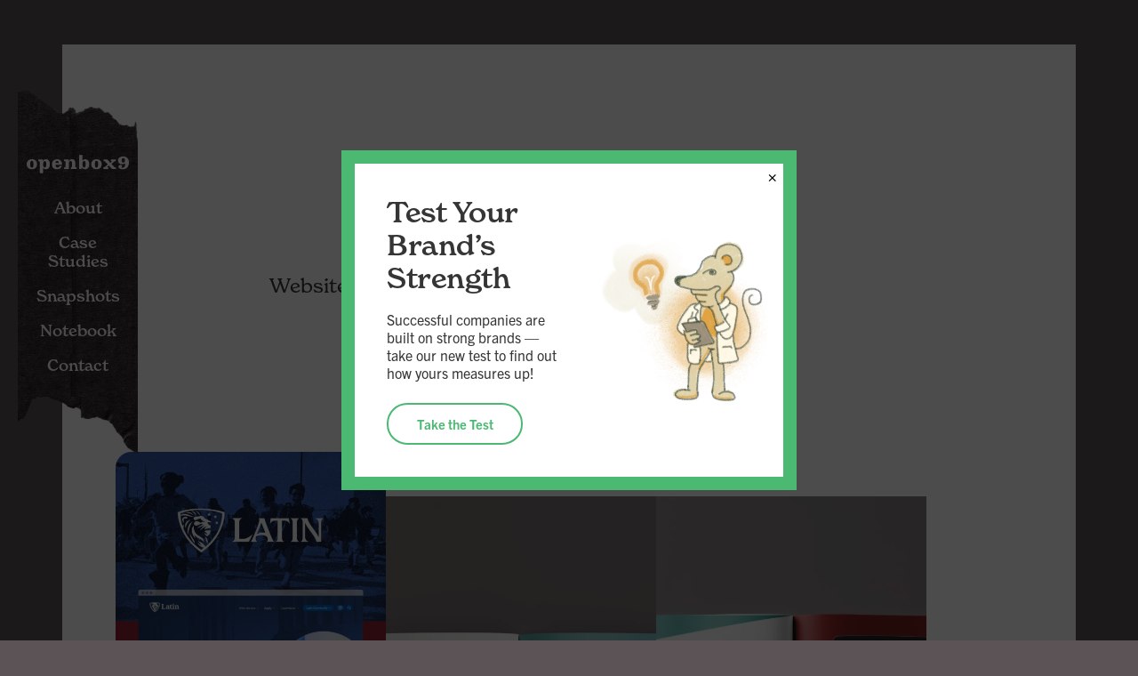

--- FILE ---
content_type: text/html; charset=UTF-8
request_url: https://openbox9.com/case-studies/by-category/digital/
body_size: 15565
content:
<!DOCTYPE html>
<html lang="en-US">
<head>
<meta http-equiv="X-UA-Compatible" content="IE=edge" /> 
<meta charset="utf-8">

<script>
var BASE = "https:\/\/openbox9.com\/wp-content\/themes\/openbox9-2022";
var BASEWP = "https:\/\/openbox9.com";
var HOSTNAME = "openbox9.com";
var DOMAINS = ['openbox9.com',HOSTNAME];
</script>
<link rel="shortcut icon" href="/favicon.ico" type="image/x-icon"> 
<meta name='robots' content='index, follow, max-image-preview:large, max-snippet:-1, max-video-preview:-1' />
	<style>img:is([sizes="auto" i], [sizes^="auto," i]) { contain-intrinsic-size: 3000px 1500px }</style>
	
	<!-- This site is optimized with the Yoast SEO plugin v26.5 - https://yoast.com/wordpress/plugins/seo/ -->
	<title>Digital Archives - openbox9: strategy, branding, and design</title>
	<link rel="canonical" href="https://openbox9.com/case-studies/by-category/digital/" />
	<link rel="next" href="https://openbox9.com/case-studies/by-category/digital/page/2/" />
	<meta property="og:locale" content="en_US" />
	<meta property="og:type" content="article" />
	<meta property="og:title" content="Digital Archives - openbox9: strategy, branding, and design" />
	<meta property="og:description" content="Websites, applications, &#038; campaigns" />
	<meta property="og:url" content="https://openbox9.com/case-studies/by-category/digital/" />
	<meta property="og:site_name" content="openbox9: strategy, branding, and design" />
	<meta property="og:image" content="https://openbox9.com/wp-content/uploads/2023/03/social-image-default.jpg" />
	<meta property="og:image:width" content="1200" />
	<meta property="og:image:height" content="675" />
	<meta property="og:image:type" content="image/jpeg" />
	<script type="application/ld+json" class="yoast-schema-graph">{"@context":"https://schema.org","@graph":[{"@type":"CollectionPage","@id":"https://openbox9.com/case-studies/by-category/digital/","url":"https://openbox9.com/case-studies/by-category/digital/","name":"Digital Archives - openbox9: strategy, branding, and design","isPartOf":{"@id":"https://openbox9.com/#website"},"primaryImageOfPage":{"@id":"https://openbox9.com/case-studies/by-category/digital/#primaryimage"},"image":{"@id":"https://openbox9.com/case-studies/by-category/digital/#primaryimage"},"thumbnailUrl":"https://openbox9.com/wp-content/uploads/2025/09/Latin_Website_Snapshot-scaled.webp","breadcrumb":{"@id":"https://openbox9.com/case-studies/by-category/digital/#breadcrumb"},"inLanguage":"en-US"},{"@type":"ImageObject","inLanguage":"en-US","@id":"https://openbox9.com/case-studies/by-category/digital/#primaryimage","url":"https://openbox9.com/wp-content/uploads/2025/09/Latin_Website_Snapshot-scaled.webp","contentUrl":"https://openbox9.com/wp-content/uploads/2025/09/Latin_Website_Snapshot-scaled.webp","width":758,"height":2560,"caption":"Washington Latin website snapshot, showing several screenshots and graphics from the site."},{"@type":"BreadcrumbList","@id":"https://openbox9.com/case-studies/by-category/digital/#breadcrumb","itemListElement":[{"@type":"ListItem","position":1,"name":"Home","item":"https://openbox9.com/"},{"@type":"ListItem","position":2,"name":"Digital"}]},{"@type":"WebSite","@id":"https://openbox9.com/#website","url":"https://openbox9.com/","name":"openbox9: strategy, branding, and design","description":"Strategy &amp; design firm in Washington DC advancing the role of design in nonprofit strategies. Those who think they can change the world need a design agency who knows they can.","publisher":{"@id":"https://openbox9.com/#organization"},"potentialAction":[{"@type":"SearchAction","target":{"@type":"EntryPoint","urlTemplate":"https://openbox9.com/?s={search_term_string}"},"query-input":{"@type":"PropertyValueSpecification","valueRequired":true,"valueName":"search_term_string"}}],"inLanguage":"en-US"},{"@type":"Organization","@id":"https://openbox9.com/#organization","name":"openbox9","url":"https://openbox9.com/","logo":{"@type":"ImageObject","inLanguage":"en-US","@id":"https://openbox9.com/#/schema/logo/image/","url":"https://openbox9.com/wp-content/uploads/2023/03/logo_ob9_black.svg","contentUrl":"https://openbox9.com/wp-content/uploads/2023/03/logo_ob9_black.svg","width":1,"height":1,"caption":"openbox9"},"image":{"@id":"https://openbox9.com/#/schema/logo/image/"},"sameAs":["https://www.facebook.com/openbox9","https://x.com/openbox9","https://www.linkedin.com/company/openbox9","https://www.instagram.com/openbox9/"]}]}</script>
	<!-- / Yoast SEO plugin. -->


<link rel='dns-prefetch' href='//www.googletagmanager.com' />
<link rel='dns-prefetch' href='//use.typekit.net' />
<script type="text/javascript">
/* <![CDATA[ */
window._wpemojiSettings = {"baseUrl":"https:\/\/s.w.org\/images\/core\/emoji\/16.0.1\/72x72\/","ext":".png","svgUrl":"https:\/\/s.w.org\/images\/core\/emoji\/16.0.1\/svg\/","svgExt":".svg","source":{"concatemoji":"\/\/openbox9.com\/wp-includes\/js\/wp-emoji-release.min.js?ver=6.8.3"}};
/*! This file is auto-generated */
!function(s,n){var o,i,e;function c(e){try{var t={supportTests:e,timestamp:(new Date).valueOf()};sessionStorage.setItem(o,JSON.stringify(t))}catch(e){}}function p(e,t,n){e.clearRect(0,0,e.canvas.width,e.canvas.height),e.fillText(t,0,0);var t=new Uint32Array(e.getImageData(0,0,e.canvas.width,e.canvas.height).data),a=(e.clearRect(0,0,e.canvas.width,e.canvas.height),e.fillText(n,0,0),new Uint32Array(e.getImageData(0,0,e.canvas.width,e.canvas.height).data));return t.every(function(e,t){return e===a[t]})}function u(e,t){e.clearRect(0,0,e.canvas.width,e.canvas.height),e.fillText(t,0,0);for(var n=e.getImageData(16,16,1,1),a=0;a<n.data.length;a++)if(0!==n.data[a])return!1;return!0}function f(e,t,n,a){switch(t){case"flag":return n(e,"\ud83c\udff3\ufe0f\u200d\u26a7\ufe0f","\ud83c\udff3\ufe0f\u200b\u26a7\ufe0f")?!1:!n(e,"\ud83c\udde8\ud83c\uddf6","\ud83c\udde8\u200b\ud83c\uddf6")&&!n(e,"\ud83c\udff4\udb40\udc67\udb40\udc62\udb40\udc65\udb40\udc6e\udb40\udc67\udb40\udc7f","\ud83c\udff4\u200b\udb40\udc67\u200b\udb40\udc62\u200b\udb40\udc65\u200b\udb40\udc6e\u200b\udb40\udc67\u200b\udb40\udc7f");case"emoji":return!a(e,"\ud83e\udedf")}return!1}function g(e,t,n,a){var r="undefined"!=typeof WorkerGlobalScope&&self instanceof WorkerGlobalScope?new OffscreenCanvas(300,150):s.createElement("canvas"),o=r.getContext("2d",{willReadFrequently:!0}),i=(o.textBaseline="top",o.font="600 32px Arial",{});return e.forEach(function(e){i[e]=t(o,e,n,a)}),i}function t(e){var t=s.createElement("script");t.src=e,t.defer=!0,s.head.appendChild(t)}"undefined"!=typeof Promise&&(o="wpEmojiSettingsSupports",i=["flag","emoji"],n.supports={everything:!0,everythingExceptFlag:!0},e=new Promise(function(e){s.addEventListener("DOMContentLoaded",e,{once:!0})}),new Promise(function(t){var n=function(){try{var e=JSON.parse(sessionStorage.getItem(o));if("object"==typeof e&&"number"==typeof e.timestamp&&(new Date).valueOf()<e.timestamp+604800&&"object"==typeof e.supportTests)return e.supportTests}catch(e){}return null}();if(!n){if("undefined"!=typeof Worker&&"undefined"!=typeof OffscreenCanvas&&"undefined"!=typeof URL&&URL.createObjectURL&&"undefined"!=typeof Blob)try{var e="postMessage("+g.toString()+"("+[JSON.stringify(i),f.toString(),p.toString(),u.toString()].join(",")+"));",a=new Blob([e],{type:"text/javascript"}),r=new Worker(URL.createObjectURL(a),{name:"wpTestEmojiSupports"});return void(r.onmessage=function(e){c(n=e.data),r.terminate(),t(n)})}catch(e){}c(n=g(i,f,p,u))}t(n)}).then(function(e){for(var t in e)n.supports[t]=e[t],n.supports.everything=n.supports.everything&&n.supports[t],"flag"!==t&&(n.supports.everythingExceptFlag=n.supports.everythingExceptFlag&&n.supports[t]);n.supports.everythingExceptFlag=n.supports.everythingExceptFlag&&!n.supports.flag,n.DOMReady=!1,n.readyCallback=function(){n.DOMReady=!0}}).then(function(){return e}).then(function(){var e;n.supports.everything||(n.readyCallback(),(e=n.source||{}).concatemoji?t(e.concatemoji):e.wpemoji&&e.twemoji&&(t(e.twemoji),t(e.wpemoji)))}))}((window,document),window._wpemojiSettings);
/* ]]> */
</script>
<link rel='stylesheet' id='theme-fonts-css' href='//use.typekit.net/ypa2wbf.css' type='text/css' media='all' />
<link rel='stylesheet' id='font-awesome-css' href='//cdnjs.cloudflare.com/ajax/libs/font-awesome/6.7.2/css/fontawesome.min.css' type='text/css' media='all' />
<link rel='stylesheet' id='font-awesome-solid-css' href='//cdnjs.cloudflare.com/ajax/libs/font-awesome/6.7.2/css/solid.min.css' type='text/css' media='all' />
<link rel='stylesheet' id='font-awesome-brands-css' href='//cdnjs.cloudflare.com/ajax/libs/font-awesome/6.7.2/css/brands.min.css' type='text/css' media='all' />
<link rel='stylesheet' id='wp-block-library-css' href='//openbox9.com/wp-includes/css/dist/block-library/style.min.css?ver=6.8.3' type='text/css' media='all' />
<link rel='stylesheet' id='theme-css' href='//openbox9.com/wp-content/themes/openbox9-2022/style.css?ver=1.2.1764853534' type='text/css' media='all' />
<link rel='stylesheet' id='theme-print-css' href='//openbox9.com/wp-content/themes/openbox9-2022/css/print.css?ver=1.2.1764853534' type='text/css' media='print' />
<style id='wp-emoji-styles-inline-css' type='text/css'>

	img.wp-smiley, img.emoji {
		display: inline !important;
		border: none !important;
		box-shadow: none !important;
		height: 1em !important;
		width: 1em !important;
		margin: 0 0.07em !important;
		vertical-align: -0.1em !important;
		background: none !important;
		padding: 0 !important;
	}
</style>
<link rel='stylesheet' id='wp-components-css' href='//openbox9.com/wp-includes/css/dist/components/style.min.css?ver=6.8.3' type='text/css' media='all' />
<link rel='stylesheet' id='wp-preferences-css' href='//openbox9.com/wp-includes/css/dist/preferences/style.min.css?ver=6.8.3' type='text/css' media='all' />
<link rel='stylesheet' id='wp-block-editor-css' href='//openbox9.com/wp-includes/css/dist/block-editor/style.min.css?ver=6.8.3' type='text/css' media='all' />
<link rel='stylesheet' id='popup-maker-block-library-style-css' href='//openbox9.com/wp-content/plugins/popup-maker/dist/packages/block-library-style.css?ver=dbea705cfafe089d65f1' type='text/css' media='all' />
<style id='global-styles-inline-css' type='text/css'>
:root{--wp--preset--aspect-ratio--square: 1;--wp--preset--aspect-ratio--4-3: 4/3;--wp--preset--aspect-ratio--3-4: 3/4;--wp--preset--aspect-ratio--3-2: 3/2;--wp--preset--aspect-ratio--2-3: 2/3;--wp--preset--aspect-ratio--16-9: 16/9;--wp--preset--aspect-ratio--9-16: 9/16;--wp--preset--color--black: #363535;--wp--preset--color--cyan-bluish-gray: #abb8c3;--wp--preset--color--white: #FFFFFF;--wp--preset--color--pale-pink: #f78da7;--wp--preset--color--vivid-red: #cf2e2e;--wp--preset--color--luminous-vivid-orange: #ff6900;--wp--preset--color--luminous-vivid-amber: #fcb900;--wp--preset--color--light-green-cyan: #7bdcb5;--wp--preset--color--vivid-green-cyan: #00d084;--wp--preset--color--pale-cyan-blue: #8ed1fc;--wp--preset--color--vivid-cyan-blue: #0693e3;--wp--preset--color--vivid-purple: #9b51e0;--wp--preset--color--dark-gray: #5C5356;--wp--preset--color--gray: #767676;--wp--preset--color--light-gray: #D2D2D2;--wp--preset--color--beige: #F0E9DC;--wp--preset--color--dark-orange: #BF590D;--wp--preset--color--orange: #FFBF64;--wp--preset--color--dark-green: #2EA559;--wp--preset--color--green: #4BB972;--wp--preset--gradient--vivid-cyan-blue-to-vivid-purple: linear-gradient(135deg,rgba(6,147,227,1) 0%,rgb(155,81,224) 100%);--wp--preset--gradient--light-green-cyan-to-vivid-green-cyan: linear-gradient(135deg,rgb(122,220,180) 0%,rgb(0,208,130) 100%);--wp--preset--gradient--luminous-vivid-amber-to-luminous-vivid-orange: linear-gradient(135deg,rgba(252,185,0,1) 0%,rgba(255,105,0,1) 100%);--wp--preset--gradient--luminous-vivid-orange-to-vivid-red: linear-gradient(135deg,rgba(255,105,0,1) 0%,rgb(207,46,46) 100%);--wp--preset--gradient--very-light-gray-to-cyan-bluish-gray: linear-gradient(135deg,rgb(238,238,238) 0%,rgb(169,184,195) 100%);--wp--preset--gradient--cool-to-warm-spectrum: linear-gradient(135deg,rgb(74,234,220) 0%,rgb(151,120,209) 20%,rgb(207,42,186) 40%,rgb(238,44,130) 60%,rgb(251,105,98) 80%,rgb(254,248,76) 100%);--wp--preset--gradient--blush-light-purple: linear-gradient(135deg,rgb(255,206,236) 0%,rgb(152,150,240) 100%);--wp--preset--gradient--blush-bordeaux: linear-gradient(135deg,rgb(254,205,165) 0%,rgb(254,45,45) 50%,rgb(107,0,62) 100%);--wp--preset--gradient--luminous-dusk: linear-gradient(135deg,rgb(255,203,112) 0%,rgb(199,81,192) 50%,rgb(65,88,208) 100%);--wp--preset--gradient--pale-ocean: linear-gradient(135deg,rgb(255,245,203) 0%,rgb(182,227,212) 50%,rgb(51,167,181) 100%);--wp--preset--gradient--electric-grass: linear-gradient(135deg,rgb(202,248,128) 0%,rgb(113,206,126) 100%);--wp--preset--gradient--midnight: linear-gradient(135deg,rgb(2,3,129) 0%,rgb(40,116,252) 100%);--wp--preset--font-size--small: 13px;--wp--preset--font-size--medium: 20px;--wp--preset--font-size--large: 36px;--wp--preset--font-size--x-large: 42px;--wp--preset--font-size--normal: 1em;--wp--preset--spacing--20: 0.44rem;--wp--preset--spacing--30: 0.67rem;--wp--preset--spacing--40: 1rem;--wp--preset--spacing--50: 1.5rem;--wp--preset--spacing--60: 2.25rem;--wp--preset--spacing--70: 3.38rem;--wp--preset--spacing--80: 5.06rem;--wp--preset--shadow--natural: 6px 6px 9px rgba(0, 0, 0, 0.2);--wp--preset--shadow--deep: 12px 12px 50px rgba(0, 0, 0, 0.4);--wp--preset--shadow--sharp: 6px 6px 0px rgba(0, 0, 0, 0.2);--wp--preset--shadow--outlined: 6px 6px 0px -3px rgba(255, 255, 255, 1), 6px 6px rgba(0, 0, 0, 1);--wp--preset--shadow--crisp: 6px 6px 0px rgba(0, 0, 0, 1);}:where(body) { margin: 0; }.wp-site-blocks > .alignleft { float: left; margin-right: 2em; }.wp-site-blocks > .alignright { float: right; margin-left: 2em; }.wp-site-blocks > .aligncenter { justify-content: center; margin-left: auto; margin-right: auto; }:where(.wp-site-blocks) > * { margin-block-start: 24px; margin-block-end: 0; }:where(.wp-site-blocks) > :first-child { margin-block-start: 0; }:where(.wp-site-blocks) > :last-child { margin-block-end: 0; }:root { --wp--style--block-gap: 24px; }:root :where(.is-layout-flow) > :first-child{margin-block-start: 0;}:root :where(.is-layout-flow) > :last-child{margin-block-end: 0;}:root :where(.is-layout-flow) > *{margin-block-start: 24px;margin-block-end: 0;}:root :where(.is-layout-constrained) > :first-child{margin-block-start: 0;}:root :where(.is-layout-constrained) > :last-child{margin-block-end: 0;}:root :where(.is-layout-constrained) > *{margin-block-start: 24px;margin-block-end: 0;}:root :where(.is-layout-flex){gap: 24px;}:root :where(.is-layout-grid){gap: 24px;}.is-layout-flow > .alignleft{float: left;margin-inline-start: 0;margin-inline-end: 2em;}.is-layout-flow > .alignright{float: right;margin-inline-start: 2em;margin-inline-end: 0;}.is-layout-flow > .aligncenter{margin-left: auto !important;margin-right: auto !important;}.is-layout-constrained > .alignleft{float: left;margin-inline-start: 0;margin-inline-end: 2em;}.is-layout-constrained > .alignright{float: right;margin-inline-start: 2em;margin-inline-end: 0;}.is-layout-constrained > .aligncenter{margin-left: auto !important;margin-right: auto !important;}.is-layout-constrained > :where(:not(.alignleft):not(.alignright):not(.alignfull)){margin-left: auto !important;margin-right: auto !important;}body .is-layout-flex{display: flex;}.is-layout-flex{flex-wrap: wrap;align-items: center;}.is-layout-flex > :is(*, div){margin: 0;}body .is-layout-grid{display: grid;}.is-layout-grid > :is(*, div){margin: 0;}body{padding-top: 0px;padding-right: 0px;padding-bottom: 0px;padding-left: 0px;}a:where(:not(.wp-element-button)){text-decoration: underline;}:root :where(.wp-element-button, .wp-block-button__link){background-color: #32373c;border-width: 0;color: #fff;font-family: inherit;font-size: inherit;line-height: inherit;padding: calc(0.667em + 2px) calc(1.333em + 2px);text-decoration: none;}.has-black-color{color: var(--wp--preset--color--black) !important;}.has-cyan-bluish-gray-color{color: var(--wp--preset--color--cyan-bluish-gray) !important;}.has-white-color{color: var(--wp--preset--color--white) !important;}.has-pale-pink-color{color: var(--wp--preset--color--pale-pink) !important;}.has-vivid-red-color{color: var(--wp--preset--color--vivid-red) !important;}.has-luminous-vivid-orange-color{color: var(--wp--preset--color--luminous-vivid-orange) !important;}.has-luminous-vivid-amber-color{color: var(--wp--preset--color--luminous-vivid-amber) !important;}.has-light-green-cyan-color{color: var(--wp--preset--color--light-green-cyan) !important;}.has-vivid-green-cyan-color{color: var(--wp--preset--color--vivid-green-cyan) !important;}.has-pale-cyan-blue-color{color: var(--wp--preset--color--pale-cyan-blue) !important;}.has-vivid-cyan-blue-color{color: var(--wp--preset--color--vivid-cyan-blue) !important;}.has-vivid-purple-color{color: var(--wp--preset--color--vivid-purple) !important;}.has-dark-gray-color{color: var(--wp--preset--color--dark-gray) !important;}.has-gray-color{color: var(--wp--preset--color--gray) !important;}.has-light-gray-color{color: var(--wp--preset--color--light-gray) !important;}.has-beige-color{color: var(--wp--preset--color--beige) !important;}.has-dark-orange-color{color: var(--wp--preset--color--dark-orange) !important;}.has-orange-color{color: var(--wp--preset--color--orange) !important;}.has-dark-green-color{color: var(--wp--preset--color--dark-green) !important;}.has-green-color{color: var(--wp--preset--color--green) !important;}.has-black-background-color{background-color: var(--wp--preset--color--black) !important;}.has-cyan-bluish-gray-background-color{background-color: var(--wp--preset--color--cyan-bluish-gray) !important;}.has-white-background-color{background-color: var(--wp--preset--color--white) !important;}.has-pale-pink-background-color{background-color: var(--wp--preset--color--pale-pink) !important;}.has-vivid-red-background-color{background-color: var(--wp--preset--color--vivid-red) !important;}.has-luminous-vivid-orange-background-color{background-color: var(--wp--preset--color--luminous-vivid-orange) !important;}.has-luminous-vivid-amber-background-color{background-color: var(--wp--preset--color--luminous-vivid-amber) !important;}.has-light-green-cyan-background-color{background-color: var(--wp--preset--color--light-green-cyan) !important;}.has-vivid-green-cyan-background-color{background-color: var(--wp--preset--color--vivid-green-cyan) !important;}.has-pale-cyan-blue-background-color{background-color: var(--wp--preset--color--pale-cyan-blue) !important;}.has-vivid-cyan-blue-background-color{background-color: var(--wp--preset--color--vivid-cyan-blue) !important;}.has-vivid-purple-background-color{background-color: var(--wp--preset--color--vivid-purple) !important;}.has-dark-gray-background-color{background-color: var(--wp--preset--color--dark-gray) !important;}.has-gray-background-color{background-color: var(--wp--preset--color--gray) !important;}.has-light-gray-background-color{background-color: var(--wp--preset--color--light-gray) !important;}.has-beige-background-color{background-color: var(--wp--preset--color--beige) !important;}.has-dark-orange-background-color{background-color: var(--wp--preset--color--dark-orange) !important;}.has-orange-background-color{background-color: var(--wp--preset--color--orange) !important;}.has-dark-green-background-color{background-color: var(--wp--preset--color--dark-green) !important;}.has-green-background-color{background-color: var(--wp--preset--color--green) !important;}.has-black-border-color{border-color: var(--wp--preset--color--black) !important;}.has-cyan-bluish-gray-border-color{border-color: var(--wp--preset--color--cyan-bluish-gray) !important;}.has-white-border-color{border-color: var(--wp--preset--color--white) !important;}.has-pale-pink-border-color{border-color: var(--wp--preset--color--pale-pink) !important;}.has-vivid-red-border-color{border-color: var(--wp--preset--color--vivid-red) !important;}.has-luminous-vivid-orange-border-color{border-color: var(--wp--preset--color--luminous-vivid-orange) !important;}.has-luminous-vivid-amber-border-color{border-color: var(--wp--preset--color--luminous-vivid-amber) !important;}.has-light-green-cyan-border-color{border-color: var(--wp--preset--color--light-green-cyan) !important;}.has-vivid-green-cyan-border-color{border-color: var(--wp--preset--color--vivid-green-cyan) !important;}.has-pale-cyan-blue-border-color{border-color: var(--wp--preset--color--pale-cyan-blue) !important;}.has-vivid-cyan-blue-border-color{border-color: var(--wp--preset--color--vivid-cyan-blue) !important;}.has-vivid-purple-border-color{border-color: var(--wp--preset--color--vivid-purple) !important;}.has-dark-gray-border-color{border-color: var(--wp--preset--color--dark-gray) !important;}.has-gray-border-color{border-color: var(--wp--preset--color--gray) !important;}.has-light-gray-border-color{border-color: var(--wp--preset--color--light-gray) !important;}.has-beige-border-color{border-color: var(--wp--preset--color--beige) !important;}.has-dark-orange-border-color{border-color: var(--wp--preset--color--dark-orange) !important;}.has-orange-border-color{border-color: var(--wp--preset--color--orange) !important;}.has-dark-green-border-color{border-color: var(--wp--preset--color--dark-green) !important;}.has-green-border-color{border-color: var(--wp--preset--color--green) !important;}.has-vivid-cyan-blue-to-vivid-purple-gradient-background{background: var(--wp--preset--gradient--vivid-cyan-blue-to-vivid-purple) !important;}.has-light-green-cyan-to-vivid-green-cyan-gradient-background{background: var(--wp--preset--gradient--light-green-cyan-to-vivid-green-cyan) !important;}.has-luminous-vivid-amber-to-luminous-vivid-orange-gradient-background{background: var(--wp--preset--gradient--luminous-vivid-amber-to-luminous-vivid-orange) !important;}.has-luminous-vivid-orange-to-vivid-red-gradient-background{background: var(--wp--preset--gradient--luminous-vivid-orange-to-vivid-red) !important;}.has-very-light-gray-to-cyan-bluish-gray-gradient-background{background: var(--wp--preset--gradient--very-light-gray-to-cyan-bluish-gray) !important;}.has-cool-to-warm-spectrum-gradient-background{background: var(--wp--preset--gradient--cool-to-warm-spectrum) !important;}.has-blush-light-purple-gradient-background{background: var(--wp--preset--gradient--blush-light-purple) !important;}.has-blush-bordeaux-gradient-background{background: var(--wp--preset--gradient--blush-bordeaux) !important;}.has-luminous-dusk-gradient-background{background: var(--wp--preset--gradient--luminous-dusk) !important;}.has-pale-ocean-gradient-background{background: var(--wp--preset--gradient--pale-ocean) !important;}.has-electric-grass-gradient-background{background: var(--wp--preset--gradient--electric-grass) !important;}.has-midnight-gradient-background{background: var(--wp--preset--gradient--midnight) !important;}.has-small-font-size{font-size: var(--wp--preset--font-size--small) !important;}.has-medium-font-size{font-size: var(--wp--preset--font-size--medium) !important;}.has-large-font-size{font-size: var(--wp--preset--font-size--large) !important;}.has-x-large-font-size{font-size: var(--wp--preset--font-size--x-large) !important;}.has-normal-font-size{font-size: var(--wp--preset--font-size--normal) !important;}
:root :where(.wp-block-pullquote){font-size: 1.5em;line-height: 1.6;}
</style>
<link rel='stylesheet' id='popup-maker-site-css' href='//openbox9.com/wp-content/uploads/pum/pum-site-styles.css?generated=1764717150&#038;ver=1.21.5' type='text/css' media='all' />
<script type="text/javascript" src="//ajax.googleapis.com/ajax/libs/jquery/1.12.4/jquery.min.js" id="jquery-js"></script>
<script type="text/javascript" src="//openbox9.com/wp-includes/js/hoverIntent.min.js?ver=1.10.2" id="hoverIntent-js"></script>
<script type="text/javascript" src="//cdn.jsdelivr.net/npm/slick-carousel@1.8.1/slick/slick.min.js" id="slick-js"></script>
<script type="text/javascript" src="//cdnjs.cloudflare.com/ajax/libs/gsap/3.11.4/gsap.min.js" id="gsap-js"></script>
<script type="text/javascript" src="//cdnjs.cloudflare.com/ajax/libs/gsap/3.11.4/ScrollToPlugin.min.js" id="gsap-scrollto-js"></script>
<script type="text/javascript" src="//cdnjs.cloudflare.com/ajax/libs/gsap/3.11.4/ScrollTrigger.min.js" id="gsap-scrolltrigger-js"></script>
<script type="text/javascript" src="//unpkg.com/imagesloaded@4/imagesloaded.pkgd.min.js" id="imagesLoaded-js"></script>
<script type="text/javascript" id="theme-js-extra">
/* <![CDATA[ */
var THEME = {"nonce":"f768a3b25a","ajaxurl":"https:\/\/openbox9.com\/wp-admin\/admin-ajax.php","resturl":"https:\/\/openbox9.com\/wp-json\/","iconsurl":"https:\/\/openbox9.com\/wp-content\/themes\/openbox9-2022\/images\/icons.svg"};
/* ]]> */
</script>
<script type="text/javascript" src="//openbox9.com/wp-content/themes/openbox9-2022/js/page.js?ver=1.2.1764853534" id="theme-js"></script>

<!-- Google tag (gtag.js) snippet added by Site Kit -->
<!-- Google Analytics snippet added by Site Kit -->
<script type="text/javascript" src="//www.googletagmanager.com/gtag/js?id=G-H3YR0ZD887" id="google_gtagjs-js" async></script>
<script type="text/javascript" id="google_gtagjs-js-after">
/* <![CDATA[ */
window.dataLayer = window.dataLayer || [];function gtag(){dataLayer.push(arguments);}
gtag("set","linker",{"domains":["openbox9.com"]});
gtag("js", new Date());
gtag("set", "developer_id.dZTNiMT", true);
gtag("config", "G-H3YR0ZD887");
/* ]]> */
</script>
<link rel="https://api.w.org/" href="https://openbox9.com/wp-json/" /><link rel="alternate" title="JSON" type="application/json" href="https://openbox9.com/wp-json/wp/v2/portfolio-category/83" /><meta name="generator" content="Site Kit by Google 1.167.0" /><meta name="generator" content="performance-lab 4.0.0; plugins: webp-uploads">
<meta name="generator" content="webp-uploads 2.6.0">

<!-- Google Tag Manager snippet added by Site Kit -->
<script type="text/javascript">
/* <![CDATA[ */

			( function( w, d, s, l, i ) {
				w[l] = w[l] || [];
				w[l].push( {'gtm.start': new Date().getTime(), event: 'gtm.js'} );
				var f = d.getElementsByTagName( s )[0],
					j = d.createElement( s ), dl = l != 'dataLayer' ? '&l=' + l : '';
				j.async = true;
				j.src = 'https://www.googletagmanager.com/gtm.js?id=' + i + dl;
				f.parentNode.insertBefore( j, f );
			} )( window, document, 'script', 'dataLayer', 'GTM-5LTKJV' );
			
/* ]]> */
</script>

<!-- End Google Tag Manager snippet added by Site Kit -->
<link rel="icon" href="https://openbox9.com/wp-content/uploads/2022/01/cropped-favicon-32x32.jpg" sizes="32x32" />
<link rel="icon" href="https://openbox9.com/wp-content/uploads/2022/01/cropped-favicon-192x192.jpg" sizes="192x192" />
<link rel="apple-touch-icon" href="https://openbox9.com/wp-content/uploads/2022/01/cropped-favicon-180x180.jpg" />
<meta name="msapplication-TileImage" content="https://openbox9.com/wp-content/uploads/2022/01/cropped-favicon-270x270.jpg" />

<meta name="viewport" content="width=device-width" />
</head>


<body class="archive tax-portfolio-category term-digital term-83 wp-theme-openbox9-2022 theme no-js has-tan-page-background">
<div id="wrap">
<a href="#main" class="site-skip-nav">Skip Navigation</a>
<div id="header" role="banner" class="site-header">
	<div class="layout expanded" id="nav-expanded">
			<div class="frame top"></div>
		<div class="block-logo"><a href="https://openbox9.com">openbox9</a></div>
		<div role="navigation" aria-label="Main" id="nav" class="block-nav"><ul id="menu" class="menu"><li id="menu-item-5775" class="menu-item menu-item-type-post_type menu-item-object-page menu-item-home menu-item-has-children about about menu-item-5775"><a href="https://openbox9.com/">About</a><ul class="sub-menu"><li id="menu-item-14490" class="menu-item menu-item-type-post_type menu-item-object-page services services menu-item-14490"><a href="https://openbox9.com/about/services/">Services</a></li><li id="menu-item-14794" class="menu-item menu-item-type-post_type menu-item-object-page mission mission menu-item-14794"><a href="https://openbox9.com/about/mission/">Mission</a></li><li id="menu-item-15971" class="menu-item menu-item-type-post_type menu-item-object-page team team menu-item-15971"><a href="https://openbox9.com/about/team/">Team</a></li><li id="menu-item-14242" class="menu-item menu-item-type-post_type menu-item-object-page client-list client-list menu-item-14242"><a href="https://openbox9.com/about/clients/">Client List</a></li></ul></li><li id="menu-item-11868" class="menu-item menu-item-type-post_type menu-item-object-page case-studies case-studies menu-item-11868"><a href="https://openbox9.com/case-studies/">Case Studies</a></li><li id="menu-item-11867" class="menu-item menu-item-type-post_type menu-item-object-page snapshots snapshots menu-item-11867"><a href="https://openbox9.com/snapshots/">Snapshots</a></li><li id="menu-item-5776" class="menu-item menu-item-type-post_type menu-item-object-page current_page_parent menu-item-has-children notebook notebook menu-item-5776"><a href="https://openbox9.com/belly-burnings/">Notebook</a><ul class="sub-menu"><li id="menu-item-5831" class="menu-item menu-item-type-taxonomy menu-item-object-category 9news 9news menu-item-5831"><a href="https://openbox9.com/category/9news/">9news</a></li><li id="menu-item-5832" class="menu-item menu-item-type-taxonomy menu-item-object-category design design menu-item-5832"><a href="https://openbox9.com/category/design/">Design</a></li><li id="menu-item-5833" class="menu-item menu-item-type-taxonomy menu-item-object-category strategy strategy menu-item-5833"><a href="https://openbox9.com/category/strategy/">Strategy</a></li><li id="menu-item-5834" class="menu-item menu-item-type-taxonomy menu-item-object-category wired wired menu-item-5834"><a href="https://openbox9.com/category/wired/">Wired</a></li><li id="menu-item-8136" class="menu-item menu-item-type-post_type menu-item-object-page openbox9ionary openbox9ionary menu-item-8136"><a href="https://openbox9.com/belly-burnings/openbox9ionary/">openbox9ionary</a></li></ul></li><li id="menu-item-9799" class="menu-item menu-item-type-post_type menu-item-object-page contact contact menu-item-9799"><a href="https://openbox9.com/contact/">Contact</a></li>
</ul></div>
		<div class="frame bottom"></div>
		</div>
	<div class="layout collapsed" id="nav-collapsed">
		<div class="block-logo"><a href="https://openbox9.com">openbox9</a></div>
		<div class="block-toggle" id="nav-toggle" >
			<div class="toggle menu" data-toggle-class="menu-on" role="button" aria-label="Show Navigation Menu"><span class="icon bars"></span></div>
		</div>
		<div class="block-title">Digital</div>
	</div>
	<div class="layout-wrap cloned" aria-hidden="true">
		<div class="layout expanded" id="nav-expanded-cloned">		<div class="frame top"></div>
		<div class="block-logo"><a href="https://openbox9.com">openbox9</a></div>
		<div  class="block-nav"><ul  class="menu"><li  class="menu-item menu-item-type-post_type menu-item-object-page menu-item-home menu-item-has-children about about menu-item-5775"><a href="https://openbox9.com/">About</a><ul class="sub-menu"><li  class="menu-item menu-item-type-post_type menu-item-object-page services services menu-item-14490"><a href="https://openbox9.com/about/services/">Services</a></li><li  class="menu-item menu-item-type-post_type menu-item-object-page mission mission menu-item-14794"><a href="https://openbox9.com/about/mission/">Mission</a></li><li  class="menu-item menu-item-type-post_type menu-item-object-page team team menu-item-15971"><a href="https://openbox9.com/about/team/">Team</a></li><li  class="menu-item menu-item-type-post_type menu-item-object-page client-list client-list menu-item-14242"><a href="https://openbox9.com/about/clients/">Client List</a></li></ul></li><li  class="menu-item menu-item-type-post_type menu-item-object-page case-studies case-studies menu-item-11868"><a href="https://openbox9.com/case-studies/">Case Studies</a></li><li  class="menu-item menu-item-type-post_type menu-item-object-page snapshots snapshots menu-item-11867"><a href="https://openbox9.com/snapshots/">Snapshots</a></li><li  class="menu-item menu-item-type-post_type menu-item-object-page current_page_parent menu-item-has-children notebook notebook menu-item-5776"><a href="https://openbox9.com/belly-burnings/">Notebook</a><ul class="sub-menu"><li  class="menu-item menu-item-type-taxonomy menu-item-object-category 9news 9news menu-item-5831"><a href="https://openbox9.com/category/9news/">9news</a></li><li  class="menu-item menu-item-type-taxonomy menu-item-object-category design design menu-item-5832"><a href="https://openbox9.com/category/design/">Design</a></li><li  class="menu-item menu-item-type-taxonomy menu-item-object-category strategy strategy menu-item-5833"><a href="https://openbox9.com/category/strategy/">Strategy</a></li><li  class="menu-item menu-item-type-taxonomy menu-item-object-category wired wired menu-item-5834"><a href="https://openbox9.com/category/wired/">Wired</a></li><li  class="menu-item menu-item-type-post_type menu-item-object-page openbox9ionary openbox9ionary menu-item-8136"><a href="https://openbox9.com/belly-burnings/openbox9ionary/">openbox9ionary</a></li></ul></li><li  class="menu-item menu-item-type-post_type menu-item-object-page contact contact menu-item-9799"><a href="https://openbox9.com/contact/">Contact</a></li>
</ul></div>
		<div class="frame bottom"></div>
	</div>
		<div class="fold fold-1"></div><div class="fold fold-2"></div><div class="fold fold-3"></div><div class="fold fold-4"></div><div class="fold fold-5"></div><div class="fold fold-6"></div>
	</div>

</div>
<div id="banner" role="region" aria-labelledby="page-title" class="banner notebook archive">
    <div class="layout">
        <h1 class="block-section heading h1"></h1>
        <h2 class="block-title" id="page-title">Digital</h2>
            
                    <div class="block-introduction"><p>Websites, applications, & campaigns</p>
</div>
            </div>
        <div class="block-image">
            </div>
    </div>
    <form aria-label="Filter posts" class="block-filters" method="get" action="https://openbox9.com/wp-json/theme/v1/archive" id="posts-filter">
    <div class="layout">
        <input type="hidden" name="_fields" value="rendered-html" autocomplete="off" />
        <input type="hidden" name="page" value="1" id="current-page" autocomplete="off" />
        <input type="hidden" name="per_page" value="12" autocomplete="off" />
                        <input type="hidden" name="portfolio-category" value="digital" id="portfolio-category" autocomplete="off" />
                                        </div>
    </form>
<div role="main" class="main-content"><div class="layout">
    <div class="page-blocks">

<div class="query-posts three-across" id="query-posts"><div class="brick appear-on-scroll post-18568 gallery-item type-gallery-item status-publish has-post-thumbnail hentry portfolio-category-digital portfolio-tag-education portfolio-tag-website">
    <a href="https://openbox9.com/snapshots/digital/washington-latin-website/" class="permalink block-image"><img width="600" height="2028" src="https://openbox9.com/wp-content/uploads/2025/09/Latin_Website_Snapshot-600x2028.webp" class="attachment-post-thumb size-post-thumb wp-post-image" alt="Washington Latin website snapshot, showing several screenshots and graphics from the site." decoding="async" srcset="https://openbox9.com/wp-content/uploads/2025/09/Latin_Website_Snapshot-600x2028.webp 600w, https://openbox9.com/wp-content/uploads/2025/09/Latin_Website_Snapshot-89x300.webp 89w, https://openbox9.com/wp-content/uploads/2025/09/Latin_Website_Snapshot-303x1024.webp 303w, https://openbox9.com/wp-content/uploads/2025/09/Latin_Website_Snapshot-768x2595.webp 768w, https://openbox9.com/wp-content/uploads/2025/09/Latin_Website_Snapshot-606x2048.webp 606w, https://openbox9.com/wp-content/uploads/2025/09/Latin_Website_Snapshot-888x3000.webp 888w" sizes="(max-width: 600px) 100vw, 600px" /></a>
    <h3 class="block-title"><a tabindex="-1" class="permalink" href="https://openbox9.com/snapshots/digital/washington-latin-website/">Washington Latin Website</a></h3>
    <div class="block-content"><p>Website design and development for Washington Latin Public Charter School in DC. The new site is part of a visual rebrand that enables Latin to more effectively communicate what they &hellip;</p>
</div>
</div><div class="portfolio clickable post-18362 type-portfolio status-publish has-post-thumbnail hentry portfolio-category-branding portfolio-category-digital portfolio-category-integrated portfolio-category-logos portfolio-tag-branding portfolio-tag-logo" id="p18362" data-href="https://openbox9.com/case-studies/lantern-organization/">

<a href="https://openbox9.com/case-studies/lantern-organization/" class="image" aria-labelledby="p18362-title"><img width="1600" height="1200" src="https://openbox9.com/wp-content/uploads/2025/07/Lantern_Thumbnail-1600x1200.webp" class="attachment-banner size-banner wp-post-image" alt="" style="" decoding="async" srcset="https://openbox9.com/wp-content/uploads/2025/07/Lantern_Thumbnail-1600x1200.webp 1600w, https://openbox9.com/wp-content/uploads/2025/07/Lantern_Thumbnail-300x225.webp 300w, https://openbox9.com/wp-content/uploads/2025/07/Lantern_Thumbnail-1024x768.webp 1024w, https://openbox9.com/wp-content/uploads/2025/07/Lantern_Thumbnail-768x576.webp 768w, https://openbox9.com/wp-content/uploads/2025/07/Lantern_Thumbnail-1536x1152.webp 1536w, https://openbox9.com/wp-content/uploads/2025/07/Lantern_Thumbnail-2048x1536.webp 2048w, https://openbox9.com/wp-content/uploads/2025/07/Lantern_Thumbnail-600x450.webp 600w, https://openbox9.com/wp-content/uploads/2025/07/Lantern_Thumbnail-2000x1500.webp 2000w" sizes="(max-width: 1600px) 100vw, 1600px" /></a>
<div class="content">
    <h3 class="title" id="p18362-title"><a href="https://openbox9.com/case-studies/lantern-organization/">Lantern Organization</a></h3>
    <h4 class="subtitle">Brand design that strengthens trust</h4></div>
  
</div><div class="portfolio clickable post-17793 type-portfolio status-publish has-post-thumbnail hentry portfolio-category-digital portfolio-tag-conservation portfolio-tag-nonprofit portfolio-tag-website" id="p17793" data-href="https://openbox9.com/case-studies/sustainable-stanford/">

<a href="https://openbox9.com/case-studies/sustainable-stanford/" class="image" aria-labelledby="p17793-title"><img width="1600" height="1200" src="https://openbox9.com/wp-content/uploads/2025/04/Stanford_FlippingPage_Horizontal-1600x1200.webp" class="attachment-banner size-banner wp-post-image" alt="Magazine showcasing Sustainable Stanford sites." style="" decoding="async" loading="lazy" srcset="https://openbox9.com/wp-content/uploads/2025/04/Stanford_FlippingPage_Horizontal-1600x1200.webp 1600w, https://openbox9.com/wp-content/uploads/2025/04/Stanford_FlippingPage_Horizontal-300x225.webp 300w, https://openbox9.com/wp-content/uploads/2025/04/Stanford_FlippingPage_Horizontal-1024x768.webp 1024w, https://openbox9.com/wp-content/uploads/2025/04/Stanford_FlippingPage_Horizontal-768x576.webp 768w, https://openbox9.com/wp-content/uploads/2025/04/Stanford_FlippingPage_Horizontal-1536x1152.webp 1536w, https://openbox9.com/wp-content/uploads/2025/04/Stanford_FlippingPage_Horizontal-2048x1536.webp 2048w, https://openbox9.com/wp-content/uploads/2025/04/Stanford_FlippingPage_Horizontal-600x450.webp 600w, https://openbox9.com/wp-content/uploads/2025/04/Stanford_FlippingPage_Horizontal-2000x1500.webp 2000w" sizes="auto, (max-width: 1600px) 100vw, 1600px" /></a>
<div class="content">
    <h3 class="title" id="p17793-title"><a href="https://openbox9.com/case-studies/sustainable-stanford/">Sustainable Stanford</a></h3>
    <h4 class="subtitle">Digital data solutions telling the story of impact</h4></div>
  
</div><div class="brick appear-on-scroll post-17811 gallery-item type-gallery-item status-publish has-post-thumbnail hentry portfolio-category-branding portfolio-category-digital portfolio-category-event portfolio-category-social-media">
    <a href="https://openbox9.com/snapshots/social-media/national-wildlife-week-2025/" class="permalink block-image"><img width="600" height="2596" src="https://openbox9.com/wp-content/uploads/2025/03/NWF_NWW25-600x2596.jpg" class="attachment-post-thumb size-post-thumb wp-post-image" alt="National Wildlife Week 2025 — Website design and social media graphic" decoding="async" loading="lazy" srcset="https://openbox9.com/wp-content/uploads/2025/03/NWF_NWW25-600x2596.jpg 600w, https://openbox9.com/wp-content/uploads/2025/03/NWF_NWW25-69x300.jpg 69w, https://openbox9.com/wp-content/uploads/2025/03/NWF_NWW25-237x1024.jpg 237w, https://openbox9.com/wp-content/uploads/2025/03/NWF_NWW25-768x3322.jpg 768w, https://openbox9.com/wp-content/uploads/2025/03/NWF_NWW25-355x1536.jpg 355w, https://openbox9.com/wp-content/uploads/2025/03/NWF_NWW25-473x2048.jpg 473w, https://openbox9.com/wp-content/uploads/2025/03/NWF_NWW25-scaled.jpg 592w" sizes="auto, (max-width: 600px) 100vw, 600px" /></a>
    <h3 class="block-title"><a tabindex="-1" class="permalink" href="https://openbox9.com/snapshots/social-media/national-wildlife-week-2025/">National Wildlife Week 2025</a></h3>
    <div class="block-content"><p>In addition to the development of the website for the National Wildlife Federation&#8217;s (NWF) 2025 National Wildlife Week campaign, we devised a robust social media strategy that aimed to address &hellip;</p>
</div>
</div><div class="brick appear-on-scroll post-17785 gallery-item type-gallery-item status-publish has-post-thumbnail hentry portfolio-category-digital">
    <a href="https://openbox9.com/snapshots/digital/faith-and-law/" class="permalink block-image"><img width="600" height="1968" src="https://openbox9.com/wp-content/uploads/2025/03/FaithLaw_2024_Website_Snapshot4-600x1968.jpg" class="attachment-post-thumb size-post-thumb wp-post-image" alt="Faith &amp; Law website screenshots" decoding="async" loading="lazy" srcset="https://openbox9.com/wp-content/uploads/2025/03/FaithLaw_2024_Website_Snapshot4-600x1968.jpg 600w, https://openbox9.com/wp-content/uploads/2025/03/FaithLaw_2024_Website_Snapshot4-312x1024.jpg 312w, https://openbox9.com/wp-content/uploads/2025/03/FaithLaw_2024_Website_Snapshot4-768x2518.jpg 768w, https://openbox9.com/wp-content/uploads/2025/03/FaithLaw_2024_Website_Snapshot4-468x1536.jpg 468w, https://openbox9.com/wp-content/uploads/2025/03/FaithLaw_2024_Website_Snapshot4-915x3000.jpg 915w, https://openbox9.com/wp-content/uploads/2025/03/FaithLaw_2024_Website_Snapshot4-scaled.jpg 781w" sizes="auto, (max-width: 600px) 100vw, 600px" /></a>
    <h3 class="block-title"><a tabindex="-1" class="permalink" href="https://openbox9.com/snapshots/digital/faith-and-law/">Faith and Law Website</a></h3>
    <div class="block-content"><p>Website design and development for a ministry equipping policy makers on Capitol Hill. Work included a much improved database architecture, custom video and audio embeds, and easy to maintain Resource &hellip;</p>
</div>
</div><div class="brick appear-on-scroll has-video post-17568 gallery-item type-gallery-item status-publish has-post-thumbnail hentry portfolio-category-digital portfolio-tag-education portfolio-tag-illustration portfolio-tag-sustainability portfolio-tag-website">
    <a href="https://openbox9.com/snapshots/digital/sustainable-stanford-illustrations/" class="permalink block-image"><img width="600" height="1560" src="https://openbox9.com/wp-content/uploads/2025/01/Stanford_2024_Website_Gallery_rd1-4-600x1560.jpg" class="attachment-post-thumb size-post-thumb wp-post-image" alt="" decoding="async" loading="lazy" srcset="https://openbox9.com/wp-content/uploads/2025/01/Stanford_2024_Website_Gallery_rd1-4-600x1560.jpg 600w, https://openbox9.com/wp-content/uploads/2025/01/Stanford_2024_Website_Gallery_rd1-4-115x300.jpg 115w, https://openbox9.com/wp-content/uploads/2025/01/Stanford_2024_Website_Gallery_rd1-4-394x1024.jpg 394w, https://openbox9.com/wp-content/uploads/2025/01/Stanford_2024_Website_Gallery_rd1-4-768x1996.jpg 768w, https://openbox9.com/wp-content/uploads/2025/01/Stanford_2024_Website_Gallery_rd1-4-591x1536.jpg 591w, https://openbox9.com/wp-content/uploads/2025/01/Stanford_2024_Website_Gallery_rd1-4-788x2048.jpg 788w, https://openbox9.com/wp-content/uploads/2025/01/Stanford_2024_Website_Gallery_rd1-4-1154x3000.jpg 1154w, https://openbox9.com/wp-content/uploads/2025/01/Stanford_2024_Website_Gallery_rd1-4-scaled.jpg 985w" sizes="auto, (max-width: 600px) 100vw, 600px" /><video autoplay="autoplay" muted="muted" loop="loop"><source src="https://openbox9.com/wp-content/uploads/2025/01/Stanford_2024_Website_Gallery_rd1-2_Compressed.mp4" type="video/mp4"></video></a>
    <h3 class="block-title"><a tabindex="-1" class="permalink" href="https://openbox9.com/snapshots/digital/sustainable-stanford-illustrations/">Sustainable Stanford Illustrations</a></h3>
    <div class="block-content"><p>Infographics and animated data visualizations for Stanford University&#8217;s sustainability department, used on their sustainability annual report website and an upcoming website for their main site, Sustainable Stanford.</p>
</div>
</div><div class="brick appear-on-scroll post-17281 gallery-item type-gallery-item status-publish has-post-thumbnail hentry portfolio-category-digital">
    <a href="https://openbox9.com/snapshots/digital/democracy-collaborative-systemic-trends-2024/" class="permalink block-image"><img width="600" height="2596" src="https://openbox9.com/wp-content/uploads/2024/12/DemCollab_Index-600x2596.jpg" class="attachment-post-thumb size-post-thumb wp-post-image" alt="Index of Systemic Trends, Democracy Collaborative" decoding="async" loading="lazy" srcset="https://openbox9.com/wp-content/uploads/2024/12/DemCollab_Index-600x2596.jpg 600w, https://openbox9.com/wp-content/uploads/2024/12/DemCollab_Index-69x300.jpg 69w, https://openbox9.com/wp-content/uploads/2024/12/DemCollab_Index-237x1024.jpg 237w, https://openbox9.com/wp-content/uploads/2024/12/DemCollab_Index-768x3322.jpg 768w, https://openbox9.com/wp-content/uploads/2024/12/DemCollab_Index-355x1536.jpg 355w, https://openbox9.com/wp-content/uploads/2024/12/DemCollab_Index-473x2048.jpg 473w, https://openbox9.com/wp-content/uploads/2024/12/DemCollab_Index-scaled.jpg 592w" sizes="auto, (max-width: 600px) 100vw, 600px" /></a>
    <h3 class="block-title"><a tabindex="-1" class="permalink" href="https://openbox9.com/snapshots/digital/democracy-collaborative-systemic-trends-2024/">Democracy Collaborative, Systemic Trends 2024</a></h3>
    <div class="block-content"><p>The Index for Systemic Trends uses data to assess the health of American political, social, and economic systems. openbox9 custom developed the website and designed over fifty charts and graphs &hellip;</p>
</div>
</div><div class="brick appear-on-scroll post-16878 gallery-item type-gallery-item status-publish has-post-thumbnail hentry portfolio-category-digital portfolio-category-print portfolio-tag-black-tie portfolio-tag-branding portfolio-tag-event portfolio-tag-formal portfolio-tag-global">
    <a href="https://openbox9.com/snapshots/print/agi-global-leadership-award-dinner-2024-branding/" class="permalink block-image"><img width="600" height="2596" src="https://openbox9.com/wp-content/uploads/2024/05/AGI_GLAD24_Branding_Web-600x2596.jpg" class="attachment-post-thumb size-post-thumb wp-post-image" alt="AGI Global Leadership Award Dinner 2024 Branding" decoding="async" loading="lazy" srcset="https://openbox9.com/wp-content/uploads/2024/05/AGI_GLAD24_Branding_Web-600x2596.jpg 600w, https://openbox9.com/wp-content/uploads/2024/05/AGI_GLAD24_Branding_Web-69x300.jpg 69w, https://openbox9.com/wp-content/uploads/2024/05/AGI_GLAD24_Branding_Web-237x1024.jpg 237w, https://openbox9.com/wp-content/uploads/2024/05/AGI_GLAD24_Branding_Web-768x3322.jpg 768w, https://openbox9.com/wp-content/uploads/2024/05/AGI_GLAD24_Branding_Web-355x1536.jpg 355w, https://openbox9.com/wp-content/uploads/2024/05/AGI_GLAD24_Branding_Web-473x2048.jpg 473w, https://openbox9.com/wp-content/uploads/2024/05/AGI_GLAD24_Branding_Web-scaled.jpg 592w" sizes="auto, (max-width: 600px) 100vw, 600px" /></a>
    <h3 class="block-title"><a tabindex="-1" class="permalink" href="https://openbox9.com/snapshots/print/agi-global-leadership-award-dinner-2024-branding/">AGI Global Leadership Award Dinner 2024 Event Branding</a></h3>
    <div class="block-content"><p>Event branding and design for the 2024 Global Leadership Award Dinner, American-German Institute&#8217;s main annual fundraising event. This year&#8217;s GLAD event, located at the Cipriani in New York, honored Dr. &hellip;</p>
</div>
</div><div class="brick appear-on-scroll post-16870 gallery-item type-gallery-item status-publish has-post-thumbnail hentry portfolio-category-digital portfolio-tag-conservation portfolio-tag-nonprofit">
    <a href="https://openbox9.com/snapshots/digital/ifdc-icons/" class="permalink block-image"><img width="600" height="550" src="https://openbox9.com/wp-content/uploads/2024/05/ifdc-gallery-soil-icons-600x550.jpg" class="attachment-post-thumb size-post-thumb wp-post-image" alt="IFDC strategic pillars to protect soil" decoding="async" loading="lazy" srcset="https://openbox9.com/wp-content/uploads/2024/05/ifdc-gallery-soil-icons-600x550.jpg 600w, https://openbox9.com/wp-content/uploads/2024/05/ifdc-gallery-soil-icons-300x275.jpg 300w, https://openbox9.com/wp-content/uploads/2024/05/ifdc-gallery-soil-icons-1024x939.jpg 1024w, https://openbox9.com/wp-content/uploads/2024/05/ifdc-gallery-soil-icons-768x704.jpg 768w, https://openbox9.com/wp-content/uploads/2024/05/ifdc-gallery-soil-icons.jpg 1200w" sizes="auto, (max-width: 600px) 100vw, 600px" /></a>
    <h3 class="block-title"><a tabindex="-1" class="permalink" href="https://openbox9.com/snapshots/digital/ifdc-icons/">IFDC Strategic Pillar icons</a></h3>
    <div class="block-content"><p>4 strategic pillars to protect soil</p>
</div>
</div><div class="brick appear-on-scroll post-16983 gallery-item type-gallery-item status-publish has-post-thumbnail hentry portfolio-category-branding portfolio-category-digital portfolio-category-logos portfolio-tag-conservation portfolio-tag-learning portfolio-tag-nonprofit portfolio-tag-wildlife">
    <a href="https://openbox9.com/snapshots/logos/national-wildlife-week-2024/" class="permalink block-image"><img width="564" height="691" src="https://openbox9.com/wp-content/uploads/2024/07/NWW24_Map.jpg" class="attachment-post-thumb size-post-thumb wp-post-image" alt="National Wildlife Week 2024 website with interactive map" decoding="async" loading="lazy" srcset="https://openbox9.com/wp-content/uploads/2024/07/NWW24_Map.jpg 564w, https://openbox9.com/wp-content/uploads/2024/07/NWW24_Map-245x300.jpg 245w" sizes="auto, (max-width: 564px) 100vw, 564px" /></a>
    <h3 class="block-title"><a tabindex="-1" class="permalink" href="https://openbox9.com/snapshots/logos/national-wildlife-week-2024/">National Wildlife Week 2024</a></h3>
    <div class="block-content"><p>An engaging website for a wild week of education &amp; conservation awareness by the National Wildlife Federation. openbox9 designed solutions throughout the website that make learning fun for readers, including &hellip;</p>
</div>
</div><div class="brick appear-on-scroll post-16949 gallery-item type-gallery-item status-publish has-post-thumbnail hentry portfolio-category-branding portfolio-category-digital portfolio-category-event portfolio-category-integrated portfolio-category-logos portfolio-category-print portfolio-tag-branding portfolio-tag-event portfolio-tag-fundraising portfolio-tag-nonprofit">
    <a href="https://openbox9.com/snapshots/print/nrf-honors-event-2024/" class="permalink block-image"><img width="564" height="2413" src="https://openbox9.com/wp-content/uploads/2024/06/openbox9_NRF_Honors_2024.jpg" class="attachment-post-thumb size-post-thumb wp-post-image" alt="National Retail Federation Honors Brand for 2024" decoding="async" loading="lazy" srcset="https://openbox9.com/wp-content/uploads/2024/06/openbox9_NRF_Honors_2024.jpg 564w, https://openbox9.com/wp-content/uploads/2024/06/openbox9_NRF_Honors_2024-70x300.jpg 70w, https://openbox9.com/wp-content/uploads/2024/06/openbox9_NRF_Honors_2024-239x1024.jpg 239w, https://openbox9.com/wp-content/uploads/2024/06/openbox9_NRF_Honors_2024-359x1536.jpg 359w, https://openbox9.com/wp-content/uploads/2024/06/openbox9_NRF_Honors_2024-479x2048.jpg 479w" sizes="auto, (max-width: 564px) 100vw, 564px" /></a>
    <h3 class="block-title"><a tabindex="-1" class="permalink" href="https://openbox9.com/snapshots/print/nrf-honors-event-2024/">NRF Honors Event 2024</a></h3>
    <div class="block-content"><p>Event branding for the biggest night in the retail industry to raise scholarships for the next generation. openbox9 has collaborated with the National Retail Federation Foundation for this large New &hellip;</p>
</div>
</div><div class="brick appear-on-scroll post-16759 gallery-item type-gallery-item status-publish has-post-thumbnail hentry portfolio-category-digital portfolio-tag-conservation">
    <a href="https://openbox9.com/snapshots/digital/nwf-impact-report-2023/" class="permalink block-image"><img width="600" height="1268" src="https://openbox9.com/wp-content/uploads/2024/02/MWF_Impact_2023_Gallery-600x1268.jpg" class="attachment-post-thumb size-post-thumb wp-post-image" alt="NWF Impact Report 2023 showing a graphical map and several pages on a mobile device" decoding="async" loading="lazy" srcset="https://openbox9.com/wp-content/uploads/2024/02/MWF_Impact_2023_Gallery-600x1268.jpg 600w, https://openbox9.com/wp-content/uploads/2024/02/MWF_Impact_2023_Gallery-142x300.jpg 142w, https://openbox9.com/wp-content/uploads/2024/02/MWF_Impact_2023_Gallery-485x1024.jpg 485w, https://openbox9.com/wp-content/uploads/2024/02/MWF_Impact_2023_Gallery-768x1622.jpg 768w, https://openbox9.com/wp-content/uploads/2024/02/MWF_Impact_2023_Gallery-727x1536.jpg 727w, https://openbox9.com/wp-content/uploads/2024/02/MWF_Impact_2023_Gallery-969x2048.jpg 969w, https://openbox9.com/wp-content/uploads/2024/02/MWF_Impact_2023_Gallery.jpg 1200w" sizes="auto, (max-width: 600px) 100vw, 600px" /></a>
    <h3 class="block-title"><a tabindex="-1" class="permalink" href="https://openbox9.com/snapshots/digital/nwf-impact-report-2023/">National Wildlife Federation Impact Report 2023</a></h3>
    <div class="block-content"><p>The National Wildlife Federation&#8217;s yearly online report celebrates the many stories and initiatives happening across the country to save wildlife, people, and the environment. Openbox9 designed and developed the website. &hellip;</p>
</div>
</div></div>
	<nav class="navigation pagination" aria-label="Posts pagination">
		<h2 class="screen-reader-text">Posts pagination</h2>
		<div class="nav-links"><span aria-current="page" class="page-numbers current">1</span>
<a class="page-numbers" href="https://openbox9.com/case-studies/by-category/digital/page/2/">2</a>
<span class="page-numbers dots">&hellip;</span>
<a class="page-numbers" href="https://openbox9.com/case-studies/by-category/digital/page/6/">6</a>
<a class="next page-numbers" href="https://openbox9.com/case-studies/by-category/digital/page/2/">Next</a></div>
	</nav>

	</div>
</div></div>
</div> <!-- /wrap -->

<div class="site-footer" id="footer" role="contentinfo">
    <div class="layout">
        <div class="block-content">
            <div class="heading h4">openbox9</div>
            <p>Branding, Strategy, Design<br />&nbsp;<br /><a href="/subscribe">New Ideas Delivered - Subscribe!</a></p>
        </div>
        <div class="block-address">
            <div class="heading h4">Contact us</div>
            <p><a href="https://www.google.com/maps/place/Openbox9/@38.936637,-76.9927757,568m/data=!3m2!1e3!4b1!4m5!3m4!1s0x89b7c7ec886a3409:0xa6b53573d7f81bde!8m2!3d38.936637!4d-76.990587">3805 12th Street NE,<br />
Washington DC 20017</a><br />
<a href="/contact/">Email openbox9</a></p>
        </div>
        <div class="block-social">
            <div class="heading h4">Stay Connected</div>
            <a href="https://www.instagram.com/openbox9/">Instagram</a>, <a href="https://bsky.app/profile/openbox9.bsky.social">Bluesky</a>, <a href="https://www.facebook.com/openbox9/">Facebook</a>, <a href="https://www.linkedin.com/company/openbox9">LinkedIn</a>        </div>
        <div class="block-bottom">
            Copyright 1999-2025 // <a href="/privacy-policy/">Privacy Policy</a>
        </div>
    </div>
</div>
<div class="site-footer" id="footer-cloned" aria-hidden="true" role="contentinfo">
    <div class="layout">
        <div class="block-content">
            <div class="heading h4">openbox9</div>
            <p>Branding, Strategy, Design<br />&nbsp;<br /><a href="/subscribe">New Ideas Delivered - Subscribe!</a></p>
        </div>
        <div class="block-address">
            <div class="heading h4">Contact us</div>
            <p><a href="https://www.google.com/maps/place/Openbox9/@38.936637,-76.9927757,568m/data=!3m2!1e3!4b1!4m5!3m4!1s0x89b7c7ec886a3409:0xa6b53573d7f81bde!8m2!3d38.936637!4d-76.990587">3805 12th Street NE,<br />
Washington DC 20017</a><br />
<a href="/contact/">Email openbox9</a></p>
        </div>
        <div class="block-social">
            <div class="heading h4">Stay Connected</div>
            <a href="https://www.instagram.com/openbox9/">Instagram</a>, <a href="https://bsky.app/profile/openbox9.bsky.social">Bluesky</a>, <a href="https://www.facebook.com/openbox9/">Facebook</a>, <a href="https://www.linkedin.com/company/openbox9">LinkedIn</a>        </div>
        <div class="block-bottom">
            Copyright 1999-2025 // <a href="/privacy-policy/">Privacy Policy</a>
        </div>
    </div>
</div>

<div id="overlay-mask" aria-hidden="true"></div>
<div id="overlay-close" role="button" aria-label="Close Overlay" tabindex="-1"></div>
<div id="overlay"  tabindex="-1" role="region" aria-labelledby="page-title-overlay" aria-hidden="true">
    <div class="layout">
        <div class="block-content"></div>
        <div class="block-close close"></div>
    </div>
    
</div>



<script type="speculationrules">
{"prefetch":[{"source":"document","where":{"and":[{"href_matches":"\/*"},{"not":{"href_matches":["\/wp-*.php","\/wp-admin\/*","\/wp-content\/uploads\/*","\/wp-content\/*","\/wp-content\/plugins\/*","\/wp-content\/themes\/openbox9-2022\/*","\/*\\?(.+)"]}},{"not":{"selector_matches":"a[rel~=\"nofollow\"]"}},{"not":{"selector_matches":".no-prefetch, .no-prefetch a"}}]},"eagerness":"conservative"}]}
</script>
<div 
	id="pum-18687" 
	role="dialog" 
	aria-modal="false"
	class="pum pum-overlay pum-theme-18682 pum-theme-content-only popmake-overlay auto_open click_open" 
	data-popmake="{&quot;id&quot;:18687,&quot;slug&quot;:&quot;brand-eval&quot;,&quot;theme_id&quot;:18682,&quot;cookies&quot;:[{&quot;event&quot;:&quot;on_popup_open&quot;,&quot;settings&quot;:{&quot;name&quot;:&quot;pum-18687&quot;,&quot;key&quot;:&quot;&quot;,&quot;session&quot;:null,&quot;path&quot;:true,&quot;time&quot;:&quot;1 month&quot;}}],&quot;triggers&quot;:[{&quot;type&quot;:&quot;auto_open&quot;,&quot;settings&quot;:{&quot;cookie_name&quot;:[&quot;pum-18687&quot;],&quot;delay&quot;:&quot;500&quot;}},{&quot;type&quot;:&quot;click_open&quot;,&quot;settings&quot;:{&quot;extra_selectors&quot;:&quot;&quot;,&quot;cookie_name&quot;:null}}],&quot;mobile_disabled&quot;:null,&quot;tablet_disabled&quot;:null,&quot;meta&quot;:{&quot;display&quot;:{&quot;stackable&quot;:false,&quot;overlay_disabled&quot;:false,&quot;scrollable_content&quot;:false,&quot;disable_reposition&quot;:false,&quot;size&quot;:&quot;small&quot;,&quot;responsive_min_width&quot;:&quot;0%&quot;,&quot;responsive_min_width_unit&quot;:false,&quot;responsive_max_width&quot;:&quot;525px&quot;,&quot;responsive_max_width_unit&quot;:false,&quot;custom_width&quot;:&quot;640px&quot;,&quot;custom_width_unit&quot;:false,&quot;custom_height&quot;:&quot;380px&quot;,&quot;custom_height_unit&quot;:false,&quot;custom_height_auto&quot;:false,&quot;location&quot;:&quot;center&quot;,&quot;position_from_trigger&quot;:false,&quot;position_top&quot;:&quot;100&quot;,&quot;position_left&quot;:&quot;0&quot;,&quot;position_bottom&quot;:&quot;0&quot;,&quot;position_right&quot;:&quot;0&quot;,&quot;position_fixed&quot;:false,&quot;animation_type&quot;:&quot;fade&quot;,&quot;animation_speed&quot;:&quot;350&quot;,&quot;animation_origin&quot;:&quot;center top&quot;,&quot;overlay_zindex&quot;:false,&quot;zindex&quot;:&quot;1999999999&quot;},&quot;close&quot;:{&quot;text&quot;:&quot;&quot;,&quot;button_delay&quot;:&quot;0&quot;,&quot;overlay_click&quot;:false,&quot;esc_press&quot;:false,&quot;f4_press&quot;:false},&quot;click_open&quot;:[]}}">

	<div id="popmake-18687" class="pum-container popmake theme-18682 pum-responsive pum-responsive-small responsive size-small">

				
				
		
				<div class="pum-content popmake-content" tabindex="0">
			<div  class="appear-on-scroll wp-block-media-text has-media-on-the-right is-stacked-on-mobile has-white-background-color has-background"  style="padding-top:2rem;padding-right:var(--wp--preset--spacing--40);padding-bottom:2rem;padding-left:2rem;grid-template-columns:auto 44%"><div class="wp-block-media-text__content"><h2  class="appear-on-scroll wp-block-heading has-black-color has-text-color has-link-color wp-elements-11d1f2893eb28286c37f8ecc0e562c2b" ><span class="text">Test Your Brand&#8217;s Strength</span></h2>

<p  class="appear-on-scroll has-black-color has-text-color has-link-color wp-elements-94742c782bb7879d86fea575285c991a" >Successful companies are built on strong brands — take our new test to find out how yours measures up!</p>


<div class="wp-block-buttons is-layout-flex wp-block-buttons-is-layout-flex"><div  class="appear-on-scroll wp-block-button is-style-fill" ><a class="wp-block-button__link wp-element-button" href="https://openbox9.com/2025/11/12/nonprofit-brand_evaluation/"><span class="label">Take the Test</span></a></div></div>
</div><figure class="wp-block-media-text__media"><img fetchpriority="high" decoding="async" width="651" height="636" src="https://openbox9.com/wp-content/uploads/2025/11/brand-eval-new.webp" alt="" class="wp-image-18688 size-full" srcset="https://openbox9.com/wp-content/uploads/2025/11/brand-eval-new.webp 651w, https://openbox9.com/wp-content/uploads/2025/11/brand-eval-new-300x293.webp 300w, https://openbox9.com/wp-content/uploads/2025/11/brand-eval-new-600x586.webp 600w" sizes="(max-width: 651px) 100vw, 651px" /></figure></div>

		</div>

				
							<button type="button" class="pum-close popmake-close" aria-label="Close">
			×			</button>
		
	</div>

</div>
		<!-- Google Tag Manager (noscript) snippet added by Site Kit -->
		<noscript>
			<iframe src="https://www.googletagmanager.com/ns.html?id=GTM-5LTKJV" height="0" width="0" style="display:none;visibility:hidden"></iframe>
		</noscript>
		<!-- End Google Tag Manager (noscript) snippet added by Site Kit -->
		<style id='core-block-supports-inline-css' type='text/css'>
.wp-elements-11d1f2893eb28286c37f8ecc0e562c2b a:where(:not(.wp-element-button)){color:var(--wp--preset--color--black);}.wp-elements-94742c782bb7879d86fea575285c991a a:where(:not(.wp-element-button)){color:var(--wp--preset--color--black);}
</style>
<script type="text/javascript" src="//openbox9.com/wp-includes/js/jquery/ui/core.min.js?ver=1.13.3" id="jquery-ui-core-js"></script>
<script type="text/javascript" src="//openbox9.com/wp-includes/js/dist/hooks.min.js?ver=4d63a3d491d11ffd8ac6" id="wp-hooks-js"></script>
<script type="text/javascript" id="popup-maker-site-js-extra">
/* <![CDATA[ */
var pum_vars = {"version":"1.21.5","pm_dir_url":"https:\/\/openbox9.com\/wp-content\/plugins\/popup-maker\/","ajaxurl":"https:\/\/openbox9.com\/wp-admin\/admin-ajax.php","restapi":"https:\/\/openbox9.com\/wp-json\/pum\/v1","rest_nonce":null,"default_theme":"18671","debug_mode":"","disable_tracking":"","home_url":"\/","message_position":"top","core_sub_forms_enabled":"1","popups":[],"cookie_domain":"","analytics_enabled":"1","analytics_route":"analytics","analytics_api":"https:\/\/openbox9.com\/wp-json\/pum\/v1"};
var pum_sub_vars = {"ajaxurl":"https:\/\/openbox9.com\/wp-admin\/admin-ajax.php","message_position":"top"};
var pum_popups = {"pum-18687":{"triggers":[{"type":"auto_open","settings":{"cookie_name":["pum-18687"],"delay":"500"}}],"cookies":[{"event":"on_popup_open","settings":{"name":"pum-18687","key":"","session":null,"path":true,"time":"1 month"}}],"disable_on_mobile":false,"disable_on_tablet":false,"atc_promotion":null,"explain":null,"type_section":null,"theme_id":"18682","size":"small","responsive_min_width":"0%","responsive_max_width":"525px","custom_width":"640px","custom_height_auto":false,"custom_height":"380px","scrollable_content":false,"animation_type":"fade","animation_speed":"350","animation_origin":"center top","open_sound":"none","custom_sound":"","location":"center","position_top":"100","position_bottom":"0","position_left":"0","position_right":"0","position_from_trigger":false,"position_fixed":false,"overlay_disabled":false,"stackable":false,"disable_reposition":false,"zindex":"1999999999","close_button_delay":"0","fi_promotion":null,"close_on_form_submission":false,"close_on_form_submission_delay":"0","close_on_overlay_click":false,"close_on_esc_press":false,"close_on_f4_press":false,"disable_form_reopen":false,"disable_accessibility":false,"theme_slug":"content-only","id":18687,"slug":"brand-eval"}};
/* ]]> */
</script>
<script type="text/javascript" src="//openbox9.com/wp-content/uploads/pum/pum-site-scripts.js?defer&amp;generated=1764717188&amp;ver=1.21.5" id="popup-maker-site-js"></script>



</body>
</html>
<!-- Performance optimized by Docket Cache: https://wordpress.org/plugins/docket-cache -->


--- FILE ---
content_type: text/css
request_url: https://openbox9.com/wp-content/themes/openbox9-2022/style.css?ver=1.2.1764853534
body_size: 28284
content:
@charset "UTF-8";
/*!
Theme Name: openbox9 2022
Theme URI: https://openbox9.com
Author: Openbox9 (Joe Tan)

DO NOT EDIT style.css DIRECTLY. 

Use style.scss.
*/
/*
Fonts
*/
/*
Colors
*/
/*
Responsive breakpoints
*/
/*
Animations
*/
/*
Misc
*/
:root {
  --nav-delay: 0.5s;
  --appear-delay: 0.4s;
  --gutter-wrap: calc((100vw - 1300px) / 2);
  --gutter-left: calc((100vw - 1300px) / 2);
  --gutter-right: calc((100vw - 1300px) / 2);
  --border-margin: 50px;
  --border-margin-x: 70px;
  --border-margin-y: 50px;
  --header-width: 135px;
  --mobile-header-height: 0px;
  --full-height: calc(100vh - (var(--border-margin-y) * 2) - var(--wp-admin--admin-bar--height, 0px));
  --full-width: calc(100vw - (var(--border-margin-x) * 2));
  --page-border-color: #5C5356;
  --page-background-color: white;
  --page-color: #363535;
  --scrollbarWidth: 0px;
  --viewportWidth: calc(100vw - var(--scrollbarWidth, 0));
  --blockMargin: 4rem;
}
@media (prefers-reduced-motion: reduce) {
  :root {
    --nav-delay: 0s;
    --appear-delay: 0s;
  }
}
@media screen and (max-width: 1434.4827586207px) {
  :root {
    --gutter-left: 4.6875vw;
    --gutter-right: 4.6875vw;
    --gutter-wrap: 4.6875vw;
  }
}
@media screen and (max-width: 1024px) {
  :root {
    --border-margin-x: 49px;
  }
}
@media screen and (max-width: 800px) {
  :root {
    --mobile-header-height: 70px;
    --full-height: calc(100vh - var(--border-margin-y) - var(--mobile-header-height) - var(--wp-admin--admin-bar--height, 0px));
  }
}
@media screen and (max-width: 767px) {
  :root {
    --border-margin-x: 35px;
  }
}
@media screen and (max-width: 500px) {
  :root {
    --border-margin-x: 21px;
  }
}
@media screen and (max-width: 1024px) {
  :root {
    --border-margin: 25px;
    --border-margin-x: 35px;
    --border-margin-y: 25px;
  }
}
@media screen and (max-width: 600px) {
  :root {
    --border-margin: 15px;
    --border-margin-x: 21px;
    --border-margin-y: 15px;
  }
}
@media screen and (max-width: 767px) {
  :root {
    --blockMargin: 3rem;
  }
}

@keyframes loading {
  100% {
    background-position: 0px -570px;
  }
}
@keyframes loop {
  from {
    transform: translate(0%, 0%);
  }
  to {
    transform: translate(-50%, 0%);
  }
}
@keyframes pulse {
  0% {
    opacity: 1;
  }
  25% {
    opacity: 1;
  }
  50% {
    opacity: 0.2;
  }
  75% {
    opacity: 1;
  }
  100% {
    opacity: 1;
  }
}
/*
Author: Joe Tan (joetan54@gmail.com)

Copyright (c) 2018 Joe Tan
THIS CODE MAY NOT BE REDISTRIBUTED WITHOUT EXPLICIT PERMISSION
*/
/*
@mixin icon-char($what) {
    @if map-has-key($icons, $what) {

        content: make-icon(map-get($icons, $what));
    }
    @else {
        content: '???';
    }

}
@mixin icon-font($what) {
    font-family: $font-icon;
    font-weight: normal;
    text-rendering: auto; 
    -webkit-font-smoothing: antialiased;
    -moz-osx-font-smoothing: grayscale;    
    text-transform:none !important;
    @if map-has-key($icons, $what) {
        @include icon-char($what);
    }
}
*/
xmp {
  margin: 0 0 1em;
  background: yellow;
  color: #000;
  overflow: hidden;
  font-size: 10px;
}

img.sample {
  background: #00aaee;
}

html, body {
  margin: 0;
  padding: 0;
  font-family: trade-gothic-next, helvetica, sans-serif;
  font-size: 18px;
  font-weight: 400;
  line-height: 1.55;
  color: #363535;
  text-align: left;
  min-width: 320px;
  text-rendering: optimizeLegibility;
  -moz-osx-font-smoothing: grayscale;
  font-smoothing: antialiased;
  -webkit-font-smoothing: antialiased;
  text-shadow: rgba(0, 0, 0, 0.01) 0 0 1px;
}

html {
  overflow-y: scroll;
  -ms-text-size-adjust: 100%;
  -webkit-text-size-adjust: 100%;
  background: #5C5356;
}

body {
  padding: 0 0 0px 0;
  background: var(--page-border-color, #fff);
}
body.rtl {
  direction: rtl;
  unicode-bidi: embed;
  text-align: right;
}
body .is-layout-flow hr, body .is-layout-constrained hr {
  margin: 3rem auto;
}

strong, b {
  font-weight: bold;
}

em, i {
  font-style: italic;
}

em strong,
strong em {
  font-weight: bold;
  font-style: italic;
}

.hidden {
  display: block;
  position: absolute !important;
  top: -10000px !important;
  height: -10000px !important;
  width: 1px !important;
  height: 1px !important;
  overflow: hidden !important;
  visibility: hidden !important;
}

.clear {
  clear: both;
}

.alignleft {
  float: left;
}

.alignright {
  float: right;
}

.entity {
  font-family: "Lucida Sans Unicode", "Arial Unicode MS", Arial, Helvetica, sans-serif;
}

.text-sans-serif {
  font-family: trade-gothic-next, helvetica, sans-serif;
}

.text-serif {
  font-family: new-spirit, Bookman, Georgia, serif;
}

.text-headline {
  font-family: new-spirit, Bookman, Georgia, serif;
}

.text-cursive {
  font-family: cursive;
}

.text-uppercase {
  text-transform: uppercase;
}

.text-lowercase {
  text-transform: lowercase;
}

.text-capitalize {
  text-transform: capitalize;
}

.text-aligncenter,
.text-center {
  text-align: center;
}

.text-alignright,
.text-right {
  text-align: right;
}

.text-alignleft,
.text-left {
  text-align: left;
}

.text-white {
  color: white;
}

.text-black {
  color: #363535;
}

.text-red {
  color: red;
}

.text-green {
  color: #4BB972;
}

.text-blue {
  color: blue;
}

.text-light-blue {
  color: #B8D5D9;
}

.text-orange {
  color: #FFBF64;
}

.text-yellow {
  color: yellow;
}

.text-navy-blue {
  color: navy;
}

.text-teal {
  color: teal;
}

.text-purple {
  color: purple;
}

.text-gray {
  color: #767676;
}

.text-silver {
  color: silver;
}

.text-dark-gray {
  color: #5C5356;
}

.text-nowrap {
  white-space: nowrap;
}

img {
  max-width: 100%;
  height: auto;
}

img[align=left],
img.alignleft {
  margin: 0 15px 15px 0;
}

img[align=right],
img.alignright {
  margin: 0 0 15px 15px;
}

img.aligncenter {
  display: block;
  margin: 0 auto 15px auto;
}

img.circle {
  border-radius: 50%;
}

img,
a > img {
  border: 0;
}

a {
  color: currentColor;
  transition: 0.4s ease;
}
a.more {
  white-space: nowrap;
}

.main-content p a:where(:not(.wp-element-button)), .main-content li a:where(:not(.wp-element-button)) {
  text-decoration: none;
}
.main-content p a, .main-content li a {
  text-decoration: none;
  background: linear-gradient(to right, #C6C6C6, #C6C6C6), linear-gradient(to right, #FAA838, #FFBF64);
  background-size: 100% 0.1em, 0 0.1em;
  background-position: 100% 100%, 0 100%;
  background-repeat: no-repeat;
  transition: background-size 400ms;
  padding-bottom: 2px;
}
.single-portfolio .main-content p a, .single-portfolio .main-content li a {
  background: linear-gradient(to right, #999999, #999999), linear-gradient(to right, #2EA559, #4BB972);
  background-size: 100% 0.1em, 0 0.1em;
  background-position: 100% 100%, 0 100%;
  background-repeat: no-repeat;
  transition: background-size 400ms;
}
.main-content p a:hover,
.main-content p a:focus, .main-content li a:hover,
.main-content li a:focus {
  background-size: 0 0.1em, 100% 0.1em;
}
.main-content p.is-style-intro a, .main-content li.is-style-intro a {
  padding-bottom: 0;
}
.main-content ul {
  list-style: none; /* Remove default bullets */
}
.main-content ul li::before {
  content: "•";
  color: #FFBF64;
  font-weight: bold;
  display: inline-block;
  width: 1em;
  margin-left: -1em;
}
@media screen and (max-width: 767px) {
  .main-content ol,
  .main-content ul {
    padding-inline-start: 1em;
  }
}

ul, ol {
  overflow-wrap: break-word;
  word-wrap: break-word;
}

iframe {
  max-width: 100%;
}
.fb_iframe_widget iframe {
  max-width: none;
}

.clickable {
  cursor: pointer;
}

.anchor:before {
  content: "";
  display: block;
  height: 120px;
  margin: -120px 0 0;
}

th, td {
  border: 0;
}

.toggle {
  cursor: pointer;
}

@media screen and (min-width: 768px) {
  .mobile-only, .desktop-hide {
    display: none !important;
  }
}
@media screen and (max-width: 767px) {
  .mobile-hide, .desktop-only {
    display: none !important;
  }
}
.fb_iframe_widget,
.fb_iframe_widget > span {
  max-width: 100%;
  width: 100%;
}

/*
.has-background {
    @include has-colors('background-color');
}
.has-text-color {
    @include has-colors('color');
}
*/
/*
Styles loaded into backend Gutenberg admin and front end
*/
.has-padding-top {
  padding-top: calc(var(--blockMargin, 4rem) * 1) !important;
}

.has-padding-bottom {
  padding-bottom: calc(var(--blockMargin, 4rem) * 1) !important;
}

.has-no-padding-top {
  padding-top: 0 !important;
}

.has-no-padding-bottom {
  padding-bottom: 0 !important;
}

.has-no-padding {
  padding: 0 !important;
}

.has-margin-top {
  margin-top: calc(var(--blockMargin, 4rem) * 1) !important;
}

.has-margin-bottom {
  margin-bottom: calc(var(--blockMargin, 4rem) * 1) !important;
}

.has-half-margin-top {
  margin-top: calc(var(--blockMargin, 4rem) * 0.5) !important;
}

.has-half-margin-bottom {
  margin-bottom: calc(var(--blockMargin, 4rem) * 0.5) !important;
}

.has-neg-margin-top {
  margin-top: calc(var(--blockMargin, 4rem) * -1) !important;
}

.has-neg-margin-bottom {
  margin-bottom: calc(var(--blockMargin, 4rem) * -1) !important;
}

.has-neg-half-margin-top {
  margin-top: calc(var(--blockMargin, 4rem) * -0.5) !important;
}

.has-neg-half-margin-bottom {
  margin-bottom: calc(var(--blockMargin, 4rem) * -0.5) !important;
}

.has-no-margin-top {
  margin-top: 0 !important;
}

.has-no-margin-bottom {
  margin-bottom: 0 !important;
}

.has-auto-margin-horizontal {
  margin-left: auto !important;
  margin-right: auto !important;
}

.has-max-width-400 {
  max-width: 400px;
}
.has-max-width-400.has-text-align-center {
  margin-left: auto;
  margin-right: auto;
}

.has-max-width-500 {
  max-width: 500px;
}
.has-max-width-500.has-text-align-center {
  margin-left: auto;
  margin-right: auto;
}

.has-max-width-600 {
  max-width: 600px;
}
.has-max-width-600.has-text-align-center {
  margin-left: auto;
  margin-right: auto;
}

.has-max-width-700 {
  max-width: 700px;
}
.has-max-width-700.has-text-align-center {
  margin-left: auto;
  margin-right: auto;
}

.has-max-width-800 {
  max-width: 800px;
}
.has-max-width-800.has-text-align-center {
  margin-left: auto;
  margin-right: auto;
}

.has-max-width-900 {
  max-width: 900px;
}
.has-max-width-900.has-text-align-center {
  margin-left: auto;
  margin-right: auto;
}

.has-max-width-1000 {
  max-width: 1000px;
}
.has-max-width-1000.has-text-align-center {
  margin-left: auto;
  margin-right: auto;
}

.has-max-width-1100 {
  max-width: 1100px;
}
.has-max-width-1100.has-text-align-center {
  margin-left: auto;
  margin-right: auto;
}

.has-max-width-1200 {
  max-width: 1200px;
}
.has-max-width-1200.has-text-align-center {
  margin-left: auto;
  margin-right: auto;
}

@media screen and (min-width: 767px) {
  .has-indent {
    margin-left: 3rem !important;
    margin-right: -3rem !important;
  }
}

.query-posts {
  position: relative;
  width: 100%;
  --gap:2.4rem;
  --column-count: 1;
  --hentry-width: calc((100% / var(--column-count)) - ((var(--gap) * (var(--column-count) - 1)) / var(--column-count)));
  gap: var(--gap);
  justify-content: start;
  flex-wrap: wrap;
  margin-bottom: var(--gap);
}
.query-posts .extended-info {
  --hentry-width: 100%;
  margin: 0 auto;
  width: 100%;
}
.query-posts .no-results {
  margin: calc(var(--blockMargin, 4rem) * 0.5) auto;
  width: 100% !important;
  margin-left: 0 !important;
  text-align: center;
}
.query-posts .hentry.load-more {
  order: 100000;
}
.query-posts .hentry.promo-wide {
  margin-top: var(--gap);
  margin-bottom: var(--gap);
}
.query-posts .hentry.empty.static {
  order: 10000 !important;
}
.query-posts .hentry.heading {
  width: 100% !important;
}
.query-posts .hentry:not(.promo-wide) {
  width: var(--hentry-width);
}

.query-posts.one-across {
  --gap:2rem;
  --column-count:1;
  display: flex;
}

.query-posts.two-across {
  --gap: 3rem;
  --column-count:2;
  display: flex;
}
@media screen and (max-width: 1024px) {
  .query-posts.two-across {
    --gap:2rem;
  }
}
@media screen and (max-width: 767px) {
  .query-posts.two-across {
    --column-count: 1;
    --gap:1rem;
  }
}

.query-posts.three-across {
  --gap: 3rem;
  --column-count: 3;
  display: flex;
}
.query-posts.three-across > .hentry:not(.promo-wide) {
  margin-bottom: 0;
}
@media screen and (max-width: 1200px) {
  .query-posts.three-across {
    --gap:2rem;
  }
}
@media screen and (max-width: 1024px) {
  .query-posts.three-across {
    --column-count:2;
  }
}
@media screen and (max-width: 767px) {
  .query-posts.three-across {
    --column-count: 1;
    --gap:1rem;
  }
}

.query-posts.four-across {
  --gap: 2rem;
  --column-count: 4;
  display: flex;
}
@media screen and (max-width: 1200px) {
  .query-posts.four-across {
    --column-count:3;
  }
}
@media screen and (max-width: 1024px) {
  .query-posts.four-across {
    --column-count:2;
  }
}
@media screen and (max-width: 767px) {
  .query-posts.four-across {
    --column-count: 1;
    --gap:1rem;
  }
}

.query-posts.five-across {
  --gap: 1rem;
  --column-count: 5;
  display: flex;
}
@media screen and (max-width: 1200px) {
  .query-posts.five-across {
    --column-count:3;
  }
  .query-posts.five-across .hentry.client.is-promoted {
    --column-count: 4;
  }
}
@media screen and (max-width: 1024px) {
  .query-posts.five-across {
    --column-count:2;
  }
}
@media screen and (max-width: 767px) {
  .query-posts.five-across {
    --column-count: 1;
    --gap:1rem;
  }
}

/*
.query-posts.three-across.with-promos {

    > .hentry.promo-wide { order:-50 !important}

    > .hentry:nth-child(1),
    > .hentry:nth-child(2),
    > .hentry:nth-child(3),
    > .hentry:nth-child(4),
    > .hentry:nth-child(5),
    > .hentry:nth-child(6) {
        order:-100;
    }
}

.query-posts.four-across.with-promos {
    > .hentry.promo-wide { order:-50 !important}
    > .hentry:nth-child(1),
    > .hentry:nth-child(2),
    > .hentry:nth-child(3),
    > .hentry:nth-child(4),
    > .hentry:nth-child(5),
    > .hentry:nth-child(6),
    > .hentry:nth-child(7),
    > .hentry:nth-child(8) {
        order:-100;
    }

    @media screen and (max-width:1200px) {
        > .hentry:nth-child(7),
        > .hentry:nth-child(8) {
            order:unset;
        }
    }
}
*/
.query-posts.bricks {
  --hentry-width: 220px;
  --column-count: 4;
  margin-left: auto;
  margin-right: auto;
}
@media screen and (max-width: 767px) {
  .query-posts.bricks {
    --hentry-width: calc(50vw - (var(--border-margin-x)) - var(--gutter-left) - var(--gap));
  }
}
@media screen and (max-width: 500px) {
  .query-posts.bricks {
    --gap: 1rem;
  }
}
input[type=submit],
input[type=button],
button,
.button,
.btn {
  position: relative;
  display: inline-block;
  margin: 0em 0 0;
  font-family: trade-gothic-next, helvetica, sans-serif;
  text-decoration: none;
  line-height: 1;
  cursor: pointer;
  -webkit-appearance: none;
  -moz-background-clip: padding;
  -webkit-background-clip: padding-box;
  background-clip: padding-box;
  border-radius: 50px;
  text-decoration: none;
  background-color: transparent;
  font-weight: 600;
  text-transform: none;
  color: #363535;
  border: 2px solid #363535;
  letter-spacing: 0;
  font-size: 0.94em;
  padding: 0.75rem 1.75rem 0.82rem;
  transition: all 0.2s linear;
}
input[type=submit].aligncenter, input[type=submit].center,
input[type=button].aligncenter,
input[type=button].center,
button.aligncenter,
button.center,
.button.aligncenter,
.button.center,
.btn.aligncenter,
.btn.center {
  display: block;
  max-width: 250px;
  margin: 0 auto 1em;
}
input[type=submit]:hover,
input[type=button]:hover,
button:hover,
.button:hover,
.btn:hover {
  text-decoration: none;
  background: #4BB972;
  color: #363535;
  border: 2px solid #4BB972;
}
input[type=submit].loading:after,
input[type=button].loading:after,
button.loading:after,
.button.loading:after,
.btn.loading:after {
  position: absolute;
  right: -40px;
  top: 50%;
  margin: -15px 0 0 0;
  display: block;
  background: url(images/loading.png) no-repeat center top;
  width: 30px;
  height: 30px;
  content: " ";
  animation: loading 1s steps(19) infinite;
}
input[type=submit].done,
input[type=button].done,
button.done,
.button.done,
.btn.done {
  cursor: default;
  color: #555;
  border-color: #555;
}
input[type=submit].done:hover,
input[type=button].done:hover,
button.done:hover,
.button.done:hover,
.btn.done:hover {
  color: #555;
  background: none;
}

button.unstyled,
.button.unstyled {
  padding: 3px 5px;
  background: none;
  color: #363636;
  font-size: 100%;
  font-family: arial, sans-serif;
  background: #eee;
  background-image: linear-gradient(top, #ffffff 0%, #eeeeee 100%);
  border: 1px solid #ccc;
  border-radius: 3px;
}

button.unstyled:hover {
  background: #eeeeee;
}

input[type=text],
input[type=password],
input[type=email],
textarea {
  line-height: 1;
  margin: 0;
  padding: 15px;
  border: 1px solid #ccc;
  background: #fff;
  border-radius: 2px;
  box-sizing: border-box;
  font-size: 20px;
}

textarea {
  width: 100%;
}

.input.select {
  position: relative;
  padding: 0;
  background: none;
  box-sizing: border-box;
  cursor: pointer;
}
.input.select .label {
  --icon-size: 20px;
  min-width: 100px;
  position: relative;
  z-index: 1;
  box-sizing: border-box;
  padding: 0.6rem 2.5rem 0.5rem 1.2rem;
  font-size: 1em;
  font-family: trade-gothic-next, helvetica, sans-serif;
  font-weight: 600;
  border-radius: 2rem;
  background: #767676;
  opacity: 1;
  transition: opacity 0.4s ease, background-color 0.4s ease, min-width 0.4s ease, border-radius 0.4s ease, border 0.4s ease;
}
.input.select .label:after {
  font-family: "Font Awesome 6 Free";
  -webkit-font-smoothing: antialiased;
  -moz-osx-font-smoothing: grayscale;
  display: inline-block;
  font-style: normal;
  font-variant: normal;
  font-weight: 900;
  text-transform: none;
  content: "\f063";
  position: absolute;
  top: 50%;
  transform: translate(0, -50%) rotate(0deg);
  right: 0.75rem;
  width: var(--icon-size);
  height: var(--icon-size);
  line-height: var(--icon-size);
  text-align: center;
  font-size: 16px;
  background: red;
  color: #767676;
  border-radius: 50%;
  transition: transform 0.4s ease;
}
.input.select .options {
  display: block;
  max-height: 0;
  overflow: hidden;
  transition: max-height 0.4s ease, padding 0.4s ease, border 0.4s ease, opacity 0.4s ease;
  position: absolute;
  top: 100%;
  left: 0;
  width: 100%;
  margin: -1.2rem 0 0;
  padding: 0 1rem;
  border-radius: 0 0 18px 18px;
  border-top-width: 0;
  box-sizing: border-box;
  background: #767676;
  font-size: 0.85em;
  line-height: 1.1;
  opacity: 0;
}
.input.select .options .option {
  display: block;
  margin: 0 0 0.6em;
  opacity: 0.7;
  font-weight: 700;
  transition: opacity 0.4s ease;
}
.input.select .options .option.selected {
  font-weight: bold;
}
.input.select .options .option:last-child {
  margin-bottom: 0;
}
.input.select .options .option:hover {
  opacity: 1;
}
.input.select:hover .label {
  opacity: 0.8;
}
.input.select.on .label {
  min-width: 200px;
  background: #767676;
}
.input.select.on .label:after {
  transform: translate(0, -50%) rotate(-180deg);
}
.input.select.on .options {
  max-height: -moz-fit-content;
  max-height: fit-content;
  padding-top: 1.75rem;
  padding-bottom: 1rem;
  opacity: 1;
}
.input.select.on .options .option {
  width: 169px;
}
.input.select select {
  position: absolute;
  top: 0;
  left: 0;
  width: 0;
  height: 0;
  border: 0;
  background: 0;
  opacity: 0;
  visibility: hidden;
  cursor: pointer;
}
@media screen and (max-width: 600px) {
  .input.select select {
    z-index: 2;
    width: 100%;
    height: 100%;
    visibility: visible;
  }
  .input.select .options {
    display: none !important;
  }
}

.gfield_label.gform-field-label {
  font-size: 1.08rem !important;
  font-family: new-spirit, Bookman, Georgia, serif;
  line-height: 1.47;
  font-weight: 300 !important;
  margin-bottom: 0.75rem !important;
  margin-top: 0 !important;
}

.gform_wrapper .gfield.buttonized .gfield_radio,
.gform_wrapper .gfield.buttonized .gfield_checkbox {
  display: flex;
  flex-direction: column;
  justify-content: space-between;
  align-items: flex-start;
  row-gap: 0.8rem;
  margin-bottom: 1.5rem;
}

.gform_wrapper .gfield.buttonized .gfield_radio .gchoice,
.gform_wrapper .gfield.buttonized .gfield_checkbox .gchoice {
  display: grid;
  grid-template-columns: 1em auto;
  align-items: center;
  gap: 0.5em;
  max-width: 100%;
  width: 100%;
  background-color: #e7e6e6;
  color: #363535;
  border: 3px solid #e7e6e6;
  padding: 0 0.75rem 0;
  border-radius: 0.5rem;
  transition: box-shadow 0.3s ease, border-color 0.3s ease;
}
.gform_wrapper .gfield.buttonized .gfield_radio .gchoice input[type=radio]:not(:checked),
.gform_wrapper .gfield.buttonized .gfield_checkbox .gchoice input[type=radio]:not(:checked) {
  transition: border 0.15s ease, background-color 0.15s ease;
}
.gform_wrapper .gfield.buttonized .gfield_radio .gchoice:hover,
.gform_wrapper .gfield.buttonized .gfield_checkbox .gchoice:hover {
  box-shadow: inset 40em 0 0 0 #FFBF64;
  border: 3px solid #FFBF64;
}
.gform_wrapper .gfield.buttonized .gfield_radio .gchoice:hover input[type=radio]:not(:checked),
.gform_wrapper .gfield.buttonized .gfield_checkbox .gchoice:hover input[type=radio]:not(:checked) {
  background-color: #FFBF64;
  border: 3px solid #363535;
}
.gform_wrapper .gfield.buttonized .gfield_radio .gchoice.checked,
.gform_wrapper .gfield.buttonized .gfield_checkbox .gchoice.checked {
  border: 3px solid #FFBF64;
  background-color: #FFBF64;
}

.gform_wrapper .gfield.buttonized .gfield_radio label,
.gform_wrapper .gfield.buttonized .gfield_checkbox label {
  padding: 0.75rem 0 0.82rem;
  line-height: 2.2;
  font-family: trade-gothic-next, helvetica, sans-serif;
  -webkit-font-smoothing: antialiased;
  letter-spacing: 0;
  font-size: 0.94em;
  font-weight: 600;
  text-transform: none;
  cursor: pointer;
  margin-left: 1.95rem;
}
@media screen and (max-width: 767px) {
  .gform_wrapper .gfield.buttonized .gfield_radio label,
  .gform_wrapper .gfield.buttonized .gfield_checkbox label {
    padding: 1rem 0;
    line-height: 1.4;
  }
}

.gform_wrapper .gfield.buttonized input[type=radio]:focus + label,
.gform_wrapper .gfield.buttonized input[type=checkbox]:focus + label,
.gform_wrapper .gfield.buttonized input[type=radio]:checked + label,
.gform_wrapper .gfield.buttonized input[type=checkbox]:checked + label {
  font-weight: 600;
  transition: 0.4s ease;
}

.gform_wrapper .gfield.buttonized input[type=radio],
.gform_wrapper .gfield.buttonized input[type=checkbox] {
  -webkit-appearance: none;
  -moz-appearance: none;
       appearance: none;
  margin: 0;
  background-color: #fff;
  width: 40px;
  height: 40px;
  border-radius: 50%;
  display: grid;
  place-content: center;
  transition: 0.4s ease;
}

.gform_wrapper .gfield.buttonized input[type=radio]:checked,
.gform_wrapper .gfield.buttonized input[type=checkbox]:checked,
.gform_wrapper .gfield.buttonized input[type=radio]:focus,
.gform_wrapper .gfield.buttonized input[type=checkbox]:focus {
  background-color: #363535;
}
.gform_wrapper .gfield.buttonized input[type=radio]:checked::before,
.gform_wrapper .gfield.buttonized input[type=checkbox]:checked::before,
.gform_wrapper .gfield.buttonized input[type=radio]:focus::before,
.gform_wrapper .gfield.buttonized input[type=checkbox]:focus::before {
  content: "\f00c";
  border-radius: 50%;
  transition: 120ms transform ease-in-out;
  font-family: "Font Awesome 6 Free";
  color: #FFBF64;
  font-style: normal;
  font-variant-caps: normal;
  font-variant-ligatures: normal;
  font-weight: 900;
  text-rendering: auto;
  -webkit-font-smoothing: antialiased;
  font-size: 25px;
  transform: scale(0);
}
.gform_wrapper .gfield.buttonized input[type=radio]:checked:checked::before,
.gform_wrapper .gfield.buttonized input[type=checkbox]:checked:checked::before,
.gform_wrapper .gfield.buttonized input[type=radio]:focus:checked::before,
.gform_wrapper .gfield.buttonized input[type=checkbox]:focus:checked::before {
  transform: scale(1);
}

.gform_wrapper.gravity-theme .gfield input,
.gform_wrapper.gravity-theme .gfield select {
  max-width: revert !important;
}

.gform_wrapper.gravity-theme .gfield textarea,
.ginput_container.ginput_container_text input,
.ginput_container.ginput_container_website input,
.ginput_container.ginput_container_phone input,
.ginput_container.ginput_container_email input,
.ginput_container.ginput_container--name .name_first input,
.ginput_container.ginput_container--name .name_last input {
  border-radius: 10px;
  font-family: trade-gothic-next, helvetica, sans-serif;
  font-size: 0.94rem;
  padding: 10px;
  color: #5C5356;
}

.ginput_container.ginput_container_website input,
.ginput_container.ginput_container_phone input,
.ginput_container.ginput_container_email input,
.ginput_container.name_first input,
.ginput_container.name_last input {
  border: 1px solid #ccc;
}

.gform_wrapper.gravity-theme .gform_validation_errors > h2 {
  font-size: 15px;
  letter-spacing: 0;
}

.gform_wrapper.gravity-theme .gfield_validation_message,
.gform_wrapper.gravity-theme .validation_message {
  border-radius: 15px;
}

input.gform_button,
input.gform_previous_button,
input.gform_next_button,
input.gform-theme-button,
.gform_wrapper.gravity-theme .gform_previous_button.button,
.gform_wrapper.gravity-theme .gform_next_button.button {
  font-weight: 600;
  text-transform: none;
  color: #363535 !important;
  border: 2px solid #363535;
  letter-spacing: 0;
  font-size: 0.94em;
  padding: 0.75rem 1.75rem 0.82rem;
  font-family: trade-gothic-next, helvetica, sans-serif;
}
input.gform_button:hover,
input.gform_previous_button:hover,
input.gform_next_button:hover,
input.gform-theme-button:hover,
.gform_wrapper.gravity-theme .gform_previous_button.button:hover,
.gform_wrapper.gravity-theme .gform_next_button.button:hover {
  background-color: #4BB972;
  color: #363535;
  border: 2px solid #4BB972;
}

.gform_page_fields {
  margin-bottom: 36px;
}

.gform_wrapper.gravity-theme .gform_footer,
.gform_wrapper.gravity-theme .gform_page_footer {
  padding: 2rem 0 16px;
}

/* Eval form */
body.page-brand-eval .theme-block.gravity-form, .gform_confirmation_wrapper_10 {
  max-width: 650px;
}

#gform_10 h2 {
  margin-bottom: 2rem;
}

#gform_10 fieldset {
  padding: 1.5rem;
  margin-bottom: 1rem;
}
#gform_10 fieldset:nth-of-type(odd) {
  background: #e7e6e6;
  border-radius: 0.5rem;
  overflow: hidden;
}
#gform_10 fieldset:nth-of-type(odd) legend {
  background: inherit;
  width: calc(100% + 3rem);
  margin-left: -1.5rem;
  padding: 1.5rem 1.5rem 0;
  position: static;
  border-radius: 0.5rem;
}

.gform_confirmation_message .scores {
  display: flex;
  align-items: center;
  justify-content: center;
  flex-wrap: wrap;
  margin: 0 0 3rem;
}
.gform_confirmation_message .scores div {
  text-align: center;
  flex: 1 1 calc(33.333% - 1rem);
}
.gform_confirmation_message .scores div num {
  font-size: 1.5rem;
  font-weight: bold;
}
.gform_confirmation_message .scores div:first-of-type {
  flex: 1 1 100%;
  margin-bottom: 2rem;
}
.gform_confirmation_message .scores div:first-of-type num {
  margin: 0 auto;
  width: 160px;
  height: 160px;
  text-align: center;
  font-size: 2.5rem;
  background: #4BB972;
  border: none;
  display: flex;
  align-items: center;
  justify-content: center;
  border-radius: 50%;
}

@media screen and (max-width: 767px) {
  #gform_10 fieldset legend {
    margin-bottom: 0 !important;
  }
  .gform_confirmation_message .scores {
    flex-direction: column;
    margin-bottom: 1rem;
  }
  .gform_confirmation_message .scores div {
    margin-bottom: 1rem;
  }
  .gform_confirmation_message .scores div:first-of-type {
    margin-bottom: 1rem;
  }
}
@media screen and (min-width: 767px) {
  #gform_10 .ginput_container_radio .gfield_radio {
    display: flex;
    gap: 1rem;
  }
  #gform_10 .ginput_container_radio .gfield_radio .gchoice {
    flex: 1;
    display: flex;
    flex-direction: column;
    text-align: center;
    align-items: center;
  }
  #gform_10 .ginput_container_radio .gfield_radio .gchoice label {
    max-width: 100%;
  }
}
@media screen and (max-width: 767px) {
  .wp-block-group.has-background > .gform_wrapper {
    padding: 0;
  }
  input.gform_button,
  input.gform_previous_button,
  input.gform_next_button,
  input.gform-theme-button,
  .gform_wrapper.gravity-theme .gform_previous_button.button,
  .gform_wrapper.gravity-theme .gform_next_button.button {
    line-height: 1 !important;
  }
}
/* @group Pagination */
.posts-nav {
  grid-area: posts-nav;
  clear: both;
  margin: 4em 0 2em;
  white-space: nowrap;
}
.posts-nav.max-page-1 {
  display: none;
}
.posts-nav.no-ajax {
  visibility: visible;
}
.posts-nav.ajax-pager {
  visibility: visible;
  text-align: center;
  margin: 0;
}
.posts-nav:after {
  content: " ";
  display: block;
  clear: both;
}
.posts-nav ul {
  margin: 0;
  padding: 0;
  text-align: center;
}
.posts-nav ul li {
  display: inline-block;
  vertical-align: middle;
  margin: 0 5px 0 0;
  padding: 0;
  list-style: none;
  color: #aaa;
}
.posts-nav ul li.page_info {
  display: none;
}
.posts-nav ul li a {
  display: block;
  padding: 0.5em 0.7em;
  line-height: normal;
  text-decoration: none;
  border: 0;
}
.posts-nav ul li a:hover {
  color: white;
  background: #767676;
}
.posts-nav ul li.active_page {
  color: white;
  background: #FFBF64;
}
.posts-nav ul li.active_page a {
  padding: 0.5em 1em;
  color: #fff;
}

@media screen and (max-width: 700px) {
  .posts-nav {
    top: 0;
    margin-left: -10px;
    margin-right: -10px;
    font-size: 12px;
  }
  .posts-nav ul li {
    margin-right: 3px;
  }
}
.posts-nav.ajax-pager {
  text-align: center;
}

/* @end */
.hentry {
  position: relative;
  box-sizing: border-box;
}
.hentry.ajax-added {
  opacity: 1;
  transition: opacity var(--appear-delay, 0.4s) ease-in-out;
}
.hentry.pre-visible {
  opacity: 0;
}

.hentry.empty {
  opacity: 0;
  visibility: hidden;
  margin-top: 0 !important;
  margin-bottom: 0 !important;
  padding-top: 0 !important;
  padding-bottom: 0 !important;
}

.hentry.divider {
  width: 100% !important;
}

.hentry.portfolio {
  --tick:1;
  --height: var(--full-height, 90vh);
  position: relative;
  padding: var(--border-margin) 0;
  margin: 0;
  border: 0;
  background: white;
}
.hentry.portfolio .image {
  display: block;
  position: relative;
  height: var(--height);
  background: rgba(0, 0, 0, 0.1);
  overflow: hidden;
  opacity: var(--tick, 1);
  perspective: 400px;
  transform-origin: 50% 100%;
  backface-visibility: visible;
  transform: scale(calc(1 - 0.2 * (1 - var(--tick, 1))));
}
.hentry.portfolio .image img {
  position: absolute;
  top: 0;
  left: 0;
  width: 100%;
  height: 100%;
  -o-object-fit: cover;
     object-fit: cover;
  -o-object-position: 50% 50%;
     object-position: 50% 50%;
}
.hentry.portfolio .image:after {
  content: "View Case Study";
  position: absolute;
  bottom: 0;
  right: 0;
  padding: 0.5em 1.5em;
  color: white;
  background: #5C5356;
  line-height: 1;
  font-size: 0.75em;
  transition: transform ease-in-out 0.4s;
  transform: translate(0, 100%);
}
.hentry.portfolio.snapped .image:after {
  transform: translate(0, 0%);
}
.hentry.portfolio .content {
  position: absolute;
  box-sizing: border-box;
  bottom: calc(var(--border-margin-y) + var(--blockMargin, 4rem) * 1.5);
  left: 0;
  margin-left: calc(var(--border-margin-x) * -1);
  width: 100%;
}
.hentry.portfolio .content.animating {
  position: fixed;
  transform: translate(calc(-100% * (1 - var(--tick, 0))), 0);
  margin-left: 0;
}
.hentry.portfolio .content h3 {
  max-width: 500px;
  padding: calc(var(--blockMargin, 4rem) * 0.5);
  background: #2EA559;
  color: white;
  transition: background-color 0.4s ease;
}
.hentry.portfolio .content h3 a {
  color: white;
  text-decoration: none;
}
.hentry.portfolio .content h4 {
  max-width: 600px;
  font-size: 1.1rem;
  display: inline-block;
  padding: calc(var(--blockMargin, 4rem) * 0.25) calc(var(--blockMargin, 4rem) * 0.5);
  background: #5C5356;
  color: white;
  transform: translate(-100%, 0);
  transition: transform ease-in-out 0.4s;
}
.hentry.portfolio .content:hover h3 {
  background-color: #5C5356;
}
.hentry.portfolio.snapped .content h4 {
  transform: translate(0, 0);
}
@media screen and (max-width: 767px) {
  .hentry.portfolio {
    --height:100vw;
    margin-top: 15vw;
    margin-bottom: 15vw;
  }
  .hentry.portfolio .content {
    transform: none;
    bottom: auto;
    bottom: 0;
    margin-bottom: calc(var(--blockMargin, 4rem) * -0.2);
    max-width: 500px;
    padding-left: var(--border-margin-x);
  }
  .hentry.portfolio .content h3 {
    max-width: 350px;
  }
  .hentry.portfolio .content h4 {
    transform: none;
  }
}
@media screen and (max-width: 600px) {
  .hentry.portfolio {
    --height:150vw;
    margin-top: 10vw;
    margin-bottom: 10vw;
  }
  .hentry.portfolio .image:after {
    display: none;
  }
}
@media screen and (max-width: 500px) {
  .hentry.portfolio .content {
    max-width: 320px;
  }
  .hentry.portfolio .content h3 {
    padding: calc(var(--blockMargin, 4rem) * 0.3) calc(var(--blockMargin, 4rem) * 0.4);
    max-width: 200px;
    font-size: 1.2rem;
  }
  .hentry.portfolio .content h4 {
    padding: calc(var(--blockMargin, 4rem) * 0.25) calc(var(--blockMargin, 4rem) * 0.4);
    font-size: 0.9rem;
  }
}

.hentry.excerpt {
  background: rgba(0, 0, 0, 0.1);
}
.hentry.excerpt .thumbnail {
  position: relative;
  display: block;
  padding: 0 0 100%;
  overflow: hidden;
}
.hentry.excerpt .thumbnail img {
  display: block;
  position: absolute;
  top: 0;
  left: 0;
  width: 100%;
  height: 100%;
  -o-object-fit: cover;
     object-fit: cover;
  -o-object-position: 50% 50%;
     object-position: 50% 50%;
  filter: grayscale(100);
  transition: all 0.4s ease;
  transform: scale(1);
}
.hentry.excerpt .info {
  position: absolute;
  bottom: 0;
  left: 0;
  width: 100%;
  background: white;
  color: #363535;
  padding: 1em;
  box-sizing: border-box;
}
.hentry.excerpt .title {
  font-size: 1rem;
}
.hentry.excerpt .title a {
  text-decoration: none;
}
.hentry.excerpt .content {
  display: block;
  height: auto;
  max-height: 0;
  transition: all 0.4s ease;
  overflow: hidden;
  font-size: 0.9em;
  line-height: 1.2;
}
.hentry.excerpt.hide-thumbnail {
  padding-top: 200px;
}
.hentry.excerpt:hover .thumbnail img {
  filter: grayscale(0);
  transform: scale(1.1);
}
.hentry.excerpt:hover .content {
  max-height: 200px;
}

.hentry.load-more {
  position: relative;
  display: flex;
  align-items: center;
  justify-content: center;
  padding: calc(var(--blockMargin, 4rem) * 1) 0;
  cursor: pointer;
}
.hentry.load-more .label {
  display: flex;
  align-items: center;
  justify-content: center;
  margin: 0 auto;
  width: 150px;
  height: 150px;
  border-radius: 50%;
  background: #4BB972;
  color: white;
  text-align: center;
  font-weight: 600;
  line-height: 1;
  transition: all 0.4s ease;
  transform: scale(1);
  opacity: 1;
}
.hentry.load-more:hover:not(.done) .label {
  transform: scale(1.1);
}
.hentry.load-more.done {
  cursor: default;
}
.hentry.load-more.done .label {
  opacity: 0.5;
  background: #767676;
}
.hentry.load-more.loading {
  opacity: 0.5;
}

.hentry.client.map {
  border-top: 2px solid currentColor;
  padding: 0rem 1rem 0rem 0;
  transition: background-color 0.4s ease;
}
.hentry.client.map .block-thumbnail img {
  max-height: 100px;
  -o-object-position: 0% 50%;
     object-position: 0% 50%;
  -o-object-fit: contain;
     object-fit: contain;
}
.hentry.client.map .block-thumbnail .label {
  font-size: 1em;
  font-weight: 600;
  font-family: new-spirit, Bookman, Georgia, serif;
}
.hentry.client.map .block-title {
  font-size: 1em;
  padding: 1rem 0;
  margin: 0;
  font-weight: 400;
  cursor: default;
  transition: padding 0.4s ease;
}
.hentry.client.map.has-info .block-title {
  cursor: pointer;
}
.hentry.client.map.has-info:hover {
  background-color: rgb(255, 211.8614457831, 146.5);
}
.hentry.client.map.has-info:hover h3 {
  padding-left: 0.75em;
}
.hentry.client.map.off {
  display: none !important;
}
.hentry.client.map > .wp-block-theme-blocks-client-info {
  display: none;
  margin-top: 0;
  padding-bottom: 1rem;
}
.hentry.client.map.flashed {
  order: -1;
}
.hentry.client.map.flash {
  background-color: rgb(255, 211.8614457831, 146.5);
}
.hentry.client.map.on.has-info {
  background-color: transparent;
}
.hentry.client.map.on.has-info .block-title {
  font-weight: 600;
}
.hentry.client.map.on.has-info h3 {
  padding-left: 0;
}
.hentry.client.map.on.has-info > .wp-block-theme-blocks-client-info {
  display: block;
}

.hentry.client.info {
  position: relative;
  padding: 1em;
  border-top: 2px solid #5C5356;
  transition: 0.4s ease;
}
.hentry.client.info:after {
  --width:50px;
  content: " ";
  display: none;
  position: absolute;
  bottom: 0;
  left: 50%;
  width: var(--width);
  height: 15px;
  margin: 0 0 0 calc(var(--width) / -2);
  background: rgb(245.859375, 239.765625, 231.640625);
  clip-path: polygon(0% 100%, 50% 0%, 100% 100%);
}
.hentry.client.info .block-logo {
  --width: 150px;
  --height: 80px;
  max-width: 100%;
  width: var(--width);
  height: var(--height);
  margin: 0 auto;
  display: flex;
  align-items: center;
  justify-content: center;
}
.hentry.client.info .block-logo img {
  position: relative;
  -o-object-fit: contain;
     object-fit: contain;
  -o-object-position: 50% 50%;
     object-position: 50% 50%;
  max-width: var(--width);
  max-height: var(--height);
}
.hentry.client.info .block-title {
  font-family: new-spirit, Bookman, Georgia, serif;
  font-size: 1em;
  font-weight: 400;
  text-align: center;
}
#query-posts > .hentry.client.info .wp-block-theme-blocks-client-info {
  display: none;
}
.hentry.client.info .icon.more {
  display: none;
}
.hentry.client.info.is-promoted {
  border-top: 2px solid transparent;
  padding-top: 0;
  padding-bottom: 0;
}
.hentry.client.info.is-promoted .block-thumbnail {
  position: relative;
  padding: 0 0 80%;
  margin: 0;
}
.hentry.client.info.is-promoted .block-thumbnail img {
  position: absolute;
  top: 0;
  left: 0;
  width: 100%;
  height: 100%;
  -o-object-fit: contain;
     object-fit: contain;
  -o-object-position: 50% 50%;
     object-position: 50% 50%;
}
.hentry.client.info.is-promoted .block-title {
  display: none;
}
.hentry.client.info.is-promoted:not(.has-post-thumbnail) .block-thumbnail:after {
  content: " ";
  display: block;
  position: absolute;
  top: 25%;
  left: 20%;
  width: 60%;
  height: 50%;
  border-radius: 4px;
  background-color: rgba(0, 0, 0, 0.1);
  border: 1px solid rgba(0, 0, 0, 0.3);
}
.hentry.client.info.is-promoted:not(.has-post-thumbnail) .block-thumbnail .label {
  position: absolute;
  top: 50%;
  left: 22%;
  width: 56%;
  font-size: 0.6em;
  line-height: 1;
  text-align: center;
  transform: translate(0, -50%);
  opacity: 0.7;
}
.hentry.client.info.has-info .block-title {
  cursor: pointer;
}
.hentry.client.info.has-info:hover {
  border-top: 2px solid #FFBF64;
}
.hentry.client.info.on {
  color: #363535;
  border-top: 2px solid #FFBF64;
}
.hentry.client.info.on .block-title {
  font-weight: 600;
}
.hentry.client.info.on:after {
  display: block;
}
.hentry.client.info.off {
  display: none;
}
@media screen and (max-width: 767px) {
  .hentry.client.info.is-promoted {
    --column-count: 2 !important;
    --hentry-width: calc((100% / var(--column-count)) - ((var(--gap) * (var(--column-count) - 1)) / var(--column-count)));
    padding-left: 0;
    padding-right: 0;
  }
}

.hentry.extended-info {
  margin-top: calc(var(--gap) * -1);
  padding: var(--gap);
  background: rgb(245.859375, 239.765625, 231.640625);
}

.hentry.heading {
  margin-top: calc(var(--blockMargin, 4rem) * 1);
  margin-bottom: calc(var(--blockMargin, 4rem) * 0.5);
}
.hentry.heading:first-child {
  margin-top: 0;
}
.hentry.heading > h2 {
  max-width: 800px;
  margin: 0 auto;
}

.hentry.related {
  --hover-shift: 12px;
  padding: 1rem 0;
  font-size: 0.9em;
  line-height: 1.2;
  transition: background-color 0.4s ease, padding 0.4s ease;
  background-color: rgba(255, 191, 100, 0);
  border-top: 2px solid currentColor;
}
.hentry.related .title {
  position: relative;
  display: block;
  padding: 0 calc(var(--blockMargin, 4rem) * 1) 0 0;
  font-size: 1rem;
}
.hentry.related .title .label {
  position: relative;
  left: 0;
  transition: left 0.4s ease;
}
.hentry.related .title .icon {
  position: absolute;
  margin: -0.3em 0 0;
  top: 0;
  right: 0;
  width: 30px;
  height: 30px;
  line-height: 30px;
  text-align: center;
  font-size: 20px;
  transition: right 0.4s ease, background-color 0.4s ease;
  background: transparent;
  border-radius: 50%;
}
.hentry.related .title .icon:before {
  transition: color 0.4s ease;
}
.hentry.related:hover {
  background-color: #ffbf64;
}
.hentry.related:hover .title .label {
  left: var(--hover-shift);
}
.hentry.related:hover .title .icon {
  right: var(--hover-shift);
  background: currentColor;
}
.hentry.related:hover .title .icon:before {
  color: #FFBF64;
}

.hentry.brick {
  margin-bottom: 2rem;
}
.hentry.brick .block-image {
  --border-radius: 1em;
  position: relative;
  display: block;
  margin: 0 0 1rem;
  cursor: zoom-in;
}
.hentry.brick .block-image img {
  display: block;
  width: 100%;
  margin: 0 auto;
  border-radius: var(--border-radius);
}
.hentry.brick .block-image:after {
  content: " ";
  display: block;
  position: absolute;
  top: 0;
  left: 0;
  width: 100%;
  height: 100%;
  border-radius: var(--border-radius);
  transition: background-color 0.4s ease;
  background: rgba(92, 83, 86, 0);
}
.hentry.brick .block-image:hover:after {
  background-color: rgba(92, 83, 86, 0.2);
}
.hentry.brick .block-image video {
  position: absolute;
  z-index: 1;
  top: 0;
  left: 0;
  width: 100%;
  height: 100%;
  border-radius: var(--border-radius);
}
.hentry.brick .block-title {
  font-size: 0.85rem;
  font-family: trade-gothic-next, helvetica, sans-serif;
  font-weight: 700;
  transition: 0.4s ease;
}
.hentry.brick .block-title a {
  text-decoration: none;
}
.hentry.brick .block-title a:hover {
  text-decoration: underline;
}
.hentry.brick .block-content {
  display: none;
}
.hentry.brick.sizer {
  margin-bottom: 0;
}
.hentry.brick.off {
  display: none;
}
@media screen and (max-width: 767px) {
  .hentry.brick .block-image {
    margin-bottom: 0.5rem;
  }
}
@media screen and (max-width: 500px) {
  .hentry.brick .block-title {
    font-size: 0.7rem;
  }
}

.hentry.profile {
  --headshot-size: 225px;
  --padding-left: 1rem;
  padding: 0 0 0 var(--padding-left);
  transition: all 0.4s ease;
}
.hentry.profile:hover .name a {
  text-decoration: underline;
}
.hentry.profile .headshot {
  display: block;
  position: relative;
  width: var(--headshot-size);
  height: var(--headshot-size);
  margin: 0 0 1rem calc(var(--padding-left) * -1);
}
.hentry.profile .headshot:before {
  content: " ";
  background: rgba(0, 0, 0, 0.05);
}
.hentry.profile .headshot:before,
.hentry.profile .headshot img {
  display: block;
  position: absolute;
  top: 0;
  left: 0;
  width: 100%;
  height: 100%;
  -o-object-fit: cover;
     object-fit: cover;
  -o-object-position: 50% 30%;
     object-position: 50% 30%;
  border-radius: 50%;
}
.hentry.profile .name {
  font-size: 1.6rem;
  margin-bottom: 0;
}
.hentry.profile .name a {
  text-decoration: none;
}
.hentry.profile .position {
  font-family: new-spirit, Bookman, Georgia, serif;
  font-size: 1em;
  font-weight: 400;
  margin-top: 0.25rem;
  line-height: 1.4;
}

p {
  margin: 0 0 1.25em 0;
  overflow-wrap: break-word;
  word-wrap: break-word;
}
p:last-child {
  margin-bottom: 0;
}

p.has-drop-cap:not(:focus)::first-letter {
  display: block;
  float: left;
  margin: 0.1em 0.05em 0 0;
  color: red;
  font-size: 3.5em;
  font-weight: 600;
  line-height: 0.7;
}

p.has-text-align-center {
  margin-left: auto;
  margin-right: auto;
  max-width: 800px;
}
.wp-block-column p.has-text-align-center {
  max-width: 400px;
}

p.has-max-width-page-content {
  max-width: 800px;
  margin-left: auto;
  margin-right: auto;
}

/*
.has-small-font-size {
	font-size:.88em;
}
p.is-style-intro,
.has-medium-font-size {
	font-size:1.16em;
	margin-bottom: 1.2em;
}
.has-large-font-size {
	font-size:1.6em;
}
*/
p.is-style-intro {
  font-size: 1.27rem;
  font-family: new-spirit, Bookman, Georgia, serif;
  line-height: 1.47;
  font-weight: 300;
}
@media screen and (max-width: 500px) {
  p.is-style-intro {
    font-size: 1.15rem;
  }
}

.site-header {
  --menu-offset-left: -15px;
  position: fixed;
  z-index: 1001;
  top: calc(var(--border-margin) * 2);
  left: calc(var(--border-margin-x) / 2);
  margin: 0;
  width: var(--header-width);
  box-sizing: border-box;
  font-family: new-spirit, Bookman, Georgia, serif;
  --fold-height: 80px;
}
body.admin-bar .site-header {
  margin-top: var(--wp-admin--admin-bar--height, 0px);
}
@media screen and (max-width: 1024px) {
  .site-header {
    --menu-offset-left: 0;
    left: calc(var(--border-margin-x) / 3);
  }
}
@media screen and (max-width: 600px) {
  .site-header {
    left: 0;
  }
}
body.nav-collapsed .site-header {
  width: calc(var(--border-margin-x) / 2);
}
@media screen and (max-width: 1024px) {
  body.nav-collapsed .site-header {
    width: calc(var(--border-margin-x) / 3 * 2);
  }
}
@media screen and (max-width: 600px) {
  body.nav-collapsed .site-header {
    width: var(--border-margin-x);
  }
}
.site-header a {
  color: inherit;
  text-decoration: none;
}
.site-header .layout {
  position: relative;
}
.site-header .layout.expanded {
  --tear-height: 65px;
  margin: 0em 0 0;
  padding: 0;
  color: white;
  left: var(--menu-offset-left, 0);
}
body.nav-collapsed .site-header .layout.expanded {
  display: none;
}
.site-header .layout.expanded .frame {
  content: " ";
  display: block;
  position: relative;
  width: 100%;
  height: var(--tear-height);
  background: no-repeat 50% 50%;
  background-size: 100% auto;
}
.site-header .layout.expanded .frame.top {
  top: 0;
  background-image: url(images/nav/top.webp);
  background-position: 50% 0%;
}
.site-header .layout.expanded .frame.bottom {
  bottom: 0;
  background-image: url(images/nav/bottom.webp);
  background-position: 50% 100%;
}
.site-header .layout.expanded .block-logo {
  box-sizing: border-box;
  position: absolute;
  z-index: 1;
  left: 0;
  width: 100%;
  font-size: 26px;
  text-align: center;
  padding: 0 10px;
}
.site-header .layout.expanded .block-logo a {
  display: block;
  height: 30px;
  background: url(images/logo-white.svg) no-repeat 50% 100%;
  background-size: contain;
  text-indent: -10000px;
  overflow: hidden;
}
.site-header .layout.expanded .block-nav {
  position: relative;
  padding: 2em 0 1em;
  background: url(images/nav/middle.webp) repeat-y 50% 50%;
  background-size: 100% auto;
  text-align: center;
  font-size: 0.9em;
  font-weight: 500;
  line-height: 1.2;
}
.site-header .layout.expanded .block-nav ul, .site-header .layout.expanded .block-nav li {
  margin: 0;
  padding: 0;
  list-style: none;
}
.site-header .layout.expanded .block-nav > ul {
  filter: blur(0px);
  transition: all 0.05s linear;
  margin: 1em 0 0;
}
.site-header .layout.expanded .block-nav > ul > li {
  margin: 0;
}
.site-header .layout.expanded .block-nav > ul > li > a {
  display: block;
  padding: 0.5em 0.25em;
  font-size: 1rem;
}
.site-header .layout.expanded .block-nav > ul > li > a:hover {
  background-color: rgba(0, 0, 0, 0.4);
  color: #FFBF64;
}
.site-header .layout.expanded .block-nav > ul > li:last-child {
  border-bottom: 0;
  margin-bottom: 0;
}
.site-header .layout.expanded .block-nav > ul > li > ul {
  display: none;
  padding: 0.2em 0 0.5em 0;
  font-family: trade-gothic-next, helvetica, sans-serif;
  line-height: 1.1;
}
.site-header .layout.expanded .block-nav > ul > li > ul > li > a {
  display: block;
  padding: 0.5em 0;
  text-transform: uppercase;
  font-size: 0.72rem;
  font-weight: 600;
  letter-spacing: 0.3px;
  color: #ddd;
}
.site-header .layout.expanded .block-nav > ul > li > ul > li > a:hover {
  color: #FFBF64;
  text-decoration: none;
}
.site-header .layout.expanded .block-nav > ul > li > ul > li.selected > a, .site-header .layout.expanded .block-nav > ul > li > ul.current-menu-ancstor > a {
  color: #FFBF64;
}
.site-header .layout.expanded .block-nav > ul > li.selected > a, .site-header .layout.expanded .block-nav > ul > li.current-menu-ancstor > a {
  background: #000;
  color: #FFBF64;
}
.site-header .layout.expanded .block-nav > ul > li.selected > ul, .site-header .layout.expanded .block-nav > ul > li.current-menu-ancstor > ul {
  display: block;
}
.site-header .layout-wrap.cloned {
  position: absolute;
  top: 0;
  left: var(--menu-offset-left, 0);
  width: 100%;
  visibility: hidden;
}
.site-header .layout-wrap.cloned .layout.expanded {
  opacity: 0;
  visibility: hidden;
  clip-path: polygon(0% 0%, 100% 0%, 100% 100%, 0% 100%);
}
.site-header .layout-wrap.cloned .fold {
  position: absolute;
  z-index: 1;
  top: 0;
  left: 0;
  width: 100%;
  height: 100%;
  background: no-repeat 50% 50%;
  background-size: 100% auto;
  visibility: hidden;
}
.site-header .layout-wrap.cloned .fold-1 {
  top: 0;
  height: var(--fold-height);
  background-image: url(images/nav/top.webp);
  background-position: 50% 0%;
  transform-origin: 0% 100%;
  transform: rotate(8deg) rotateY(180deg) rotateX(180deg) scaleX(-1);
}
.site-header .layout-wrap.cloned .fold-2 {
  top: auto;
  bottom: 0;
  height: var(--fold-height);
  background-image: url(images/nav/bottom.webp);
  background-position: 50% 100%;
  transform-origin: 100% 0%;
  transform: rotate(10deg) rotateY(180deg) rotateX(180deg) scaleX(-1);
}
.site-header .layout-wrap.cloned .fold-3 {
  background: url(images/nav/scene2.webp) no-repeat 50% 130px;
  background-size: auto 191px;
}
.site-header .layout-wrap.cloned .fold-4 {
  background: url(images/nav/scene3.webp) no-repeat 20% 130px;
  background-size: auto 188px;
}
.site-header .layout-wrap.cloned .fold-5 {
  background: url(images/nav/scene4.webp) no-repeat 20% 150px;
  background-size: auto 102px;
}
.site-header .layout-wrap.cloned .fold-6 {
  background: url(images/nav/scene5.webp) no-repeat 10% 150px;
  background-size: auto 102px;
}
.site-header[data-scene="4"] > .layout.expanded, .site-header[data-scene="5"] > .layout.expanded, .site-header[data-scene="6"] > .layout.expanded, .site-header[data-scene="7"] > .layout.expanded {
  visibility: hidden;
  opacity: 0;
}
.site-header[data-scene="1"] > .layout.expanded > .block-nav > ul {
  filter: blur(1px);
}
.site-header[data-scene="2"] > .layout.expanded {
  clip-path: polygon(0px var(--fold-height), 100% 100px, 100% 100%, 0% 100%);
}
.site-header[data-scene="2"] > .layout.expanded > .block-nav > ul {
  filter: blur(2px);
}
.site-header[data-scene="2"] .layout-wrap.cloned {
  visibility: visible;
}
.site-header[data-scene="2"] .layout-wrap.cloned .fold-1 {
  visibility: visible;
}
.site-header[data-scene="3"] > .layout.expanded {
  clip-path: polygon(0px var(--fold-height), 100% 100px, 100% calc(100% - var(--fold-height)), 0% calc(100% - 104px));
  opacity: 1;
}
.site-header[data-scene="3"] > .layout.expanded > .block-nav > ul {
  filter: blur(3px);
}
.site-header[data-scene="3"] .layout-wrap.cloned {
  visibility: visible;
}
.site-header[data-scene="3"] .layout-wrap.cloned .fold-1,
.site-header[data-scene="3"] .layout-wrap.cloned .fold-2 {
  visibility: visible;
}
.site-header[data-scene="4"] .layout-wrap.cloned {
  visibility: visible;
}
.site-header[data-scene="4"] .layout-wrap.cloned .fold-3 {
  visibility: visible;
}
.site-header[data-scene="5"] .layout-wrap.cloned .fold-4 {
  visibility: visible;
}
.site-header[data-scene="6"] .layout-wrap.cloned .fold-5 {
  visibility: visible;
}
.site-header[data-scene="7"] .layout-wrap.cloned .fold-6 {
  visibility: visible;
}
.site-header .layout.collapsed {
  display: none;
  max-width: 2em;
  grid-template-columns: auto;
  grid-template-areas: "title" "toggle" "logo";
}
body.nav-collapsed .site-header .layout.collapsed {
  display: grid;
}
.site-header .layout.collapsed .block-title,
.site-header .layout.collapsed .block-logo {
  display: inline-block;
  width: 2.5em;
  writing-mode: vertical-rl;
  transform: rotate(180deg);
  white-space: nowrap;
  overflow: visible;
  font-size: 0.85em;
  font-weight: 500;
  letter-spacing: 0.3px;
  color: white;
  margin-left: -2px;
}
body.has-white-page-border .site-header .layout.collapsed .block-title,
body.has-white-page-border .site-header .layout.collapsed .block-logo {
  color: #5C5356;
}
.site-header .layout.collapsed .block-title {
  grid-area: title;
  text-transform: lowercase;
  height: 8rem;
}
.site-header .layout.collapsed .block-title br {
  display: none;
}
.site-header .layout.collapsed .block-logo {
  grid-area: logo;
}
.site-header .layout.collapsed .block-toggle {
  grid-area: toggle;
  margin: 1rem 0;
  color: white;
  --size: Max(50px, calc(var(--border-margin-x)));
}
.site-header .layout.collapsed .block-toggle .toggle.menu {
  position: relative;
  display: flex;
  width: var(--size);
  height: var(--size);
  left: 0;
  margin: 0;
  align-items: center;
  opacity: 1;
  background: url(images/nav/scene5.webp) no-repeat 50% 50%;
  background-size: 100% 100%;
}
.site-header .layout.collapsed .block-toggle .toggle.menu .icon {
  display: block;
  position: relative;
  width: 30px;
  height: 25px;
  font-size: 30px;
  line-height: 30px;
  margin: 0 auto;
  padding: 15px 0;
  text-align: center;
  transition: all var(--nav-delay, 0.5s) ease-in-out;
  transform: rotate(0deg);
  opacity: 1;
}
.site-header .layout.collapsed .block-toggle .toggle.menu .icon:before, .site-header .layout.collapsed .block-toggle .toggle.menu .icon:after {
  content: " ";
  display: block;
  position: absolute;
  width: 100%;
  box-sizing: border-box;
  top: 50%;
}
.site-header .layout.collapsed .block-toggle .toggle.menu .icon:before {
  border: 2px solid currentColor;
  height: 21px;
  border-width: 3px 0;
  margin: -11px 0 0;
}
.site-header .layout.collapsed .block-toggle .toggle.menu .icon:after {
  height: 3px;
  background: currentColor;
  margin: -2px 0 0;
}
@media screen and (max-width: 1024px) and (min-width: 801px) {
  .site-header .layout.collapsed .block-toggle .toggle.menu .icon {
    width: 24px;
  }
  .site-header .layout.collapsed .block-toggle .toggle.menu .icon:before {
    border-width: 2px 0;
    height: 16px;
    margin-top: -9px;
  }
  .site-header .layout.collapsed .block-toggle .toggle.menu .icon:after {
    height: 2px;
    margin-top: -2px;
  }
}
.site-header .layout.collapsed .block-toggle .toggle.menu:before, .site-header .layout.collapsed .block-toggle .toggle.menu:after {
  content: " ";
  display: block;
  position: absolute;
  top: 50%;
  left: 50%;
  width: 30px;
  height: 3px;
  margin: -2px 0 0 -15px;
  transform-origin: 50% 50%;
  transition: all var(--nav-delay, 0.5s) ease-in-out;
  opacity: 0;
  background: currentColor;
}
.site-header .layout.collapsed .block-toggle .toggle.menu:before {
  transform: rotate(-45deg);
}
.site-header .layout.collapsed .block-toggle .toggle.menu:after {
  transform: rotate(-135deg);
}
body.menu-on .site-header .layout.collapsed .block-toggle .toggle.menu .icon {
  opacity: 0;
  transform: rotate(-45deg);
}
body.menu-on .site-header .layout.collapsed .block-toggle .toggle.menu:before {
  transform: rotate(-135deg);
  opacity: 1;
}
body.menu-on .site-header .layout.collapsed .block-toggle .toggle.menu:after {
  transform: rotate(-225deg);
  opacity: 1;
}
@media screen and (min-width: 800px) {
  .site-header .layout.collapsed .block-toggle .toggle.menu {
    transition: 0.4s ease;
  }
  .site-header .layout.collapsed .block-toggle .toggle.menu:hover {
    transform: translateY(6px);
  }
}
@media screen and (max-width: 500px) {
  .site-header .layout.collapsed .block-title,
  .site-header .layout.collapsed .block-logo {
    font-size: 0.78em;
    margin-left: -1px;
  }
}
@media screen and (min-width: 801px) {
  .site-header.source .layout.collapsed .block-title,
  .site-header.source .layout.collapsed .block-logo {
    opacity: 0;
  }
  .site-header.cloned {
    z-index: 9;
  }
  .site-header.cloned .layout.collapsed .block-title,
  .site-header.cloned .layout.collapsed .block-logo {
    opacity: 1;
  }
  .site-header.cloned .layout.collapsed .block-toggle {
    opacity: 0;
  }
}
body.nav-animating .site-header.cloned .layout.collapsed {
  display: grid;
}
@media screen and (max-width: 800px) {
  .site-header {
    top: 0;
    left: 0;
    width: 100% !important;
    background: none;
  }
  .site-header.cloned {
    display: none !important;
  }
  .site-header .layout.collapsed {
    display: grid;
    grid-template-columns: 1fr auto;
    grid-template-areas: "logo toggle";
    align-items: center;
    position: relative;
    padding-top: 5px;
    max-width: none;
    background-color: var(--page-border-color);
    transition: background-color var(--nav-delay, 0.5s) ease-in-out;
  }
  body.front-page:not(.scrolled, .menu-on) .site-header .layout.collapsed {
    background-color: transparent;
  }
  .site-header .layout.collapsed .block-logo {
    margin: 0;
    padding: 0 0 0 var(--border-margin-x);
    transform: none;
    writing-mode: unset;
  }
  .site-header .layout.collapsed .block-logo a {
    display: block;
    height: 30px;
    width: 150px;
    background: url(images/logo-white.svg) no-repeat 0% 50%;
    background-size: contain;
    text-indent: -10000px;
    overflow: hidden;
  }
  body.nav-collapsed .site-header .layout.collapsed .block-logo a, body.menu-on .site-header .layout.collapsed .block-logo a, body.has-white-page-border .site-header .layout.collapsed .block-logo a {
    background-image: url(images/logo-black.svg);
  }
  .site-header .layout.collapsed .block-toggle {
    margin: 0;
    padding: 0 var(--border-margin-x) 0 0;
    color: white;
  }
  .site-header .layout.collapsed .block-toggle .toggle.menu {
    width: 30px;
    background: none;
    color: inherit;
  }
  body.nav-collapsed .site-header .layout.collapsed .block-toggle, body.menu-on .site-header .layout.collapsed .block-toggle, body.has-white-page-border .site-header .layout.collapsed .block-toggle {
    color: #363535;
  }
  .site-header .layout.collapsed .block-title {
    writing-mode: unset;
    display: none;
  }
  body.menu-on .site-header .layout.collapsed {
    color: #363535;
    background-color: white;
  }
  body.menu-on .site-header .layout.collapsed .block-logo a {
    background-image: url(images/logo-black.svg);
  }
  body.menu-on .site-header .layout.collapsed .block-toggle {
    color: #363535 !important;
  }
  .site-header .layout.expanded {
    display: block !important;
    position: absolute;
    top: 100%;
    left: 0;
    width: 100%;
    color: #363535;
    background: rgba(255, 255, 255, 0);
    transition: background-color var(--nav-delay, 0.5s) ease-in-out;
  }
  .site-header .layout.expanded .frame,
  .site-header .layout.expanded .block-logo {
    display: none;
  }
  .site-header .layout.expanded .block-nav {
    background: none;
    padding-top: 0;
    padding-bottom: 0;
    max-height: 0;
    overflow: hidden;
    transition: padding var(--nav-delay, 0.5s) ease-in-out, max-height var(--nav-delay, 0.5s) ease-in-out;
  }
  .site-header .layout.expanded .block-nav > ul {
    margin: 0;
  }
  .site-header .layout.expanded .block-nav > ul > li {
    border-bottom: 0 !important;
    padding: 0.25em 0;
  }
  .site-header .layout.expanded .block-nav > ul > li > a {
    padding: 0.6em 0;
    font-size: 1.3rem;
  }
  .site-header .layout.expanded .block-nav > ul > li > a:hover {
    background-color: #D2D2D2;
    color: initial;
  }
  .site-header .layout.expanded .block-nav > ul > li > a > br {
    display: none;
  }
  .site-header .layout.expanded .block-nav > ul > li > ul {
    padding: 0.3em 0 0.5em 0;
  }
  .site-header .layout.expanded .block-nav > ul > li > ul > li a {
    font-size: 1rem;
    color: #767676;
    padding: 0.6em 0;
  }
  .site-header .layout.expanded .block-nav > ul > li > ul > li a:hover {
    color: #363535;
  }
  .site-header .layout.expanded .block-nav > ul > li > ul > li.selected > a, .site-header .layout.expanded .block-nav > ul > li > ul.current-menu-ancstor > a {
    color: #767676;
    border-bottom: 2px solid #FFBF64;
    display: inline-block;
    padding-bottom: 0.4em;
    margin-bottom: 0.2em;
  }
  .site-header .layout.expanded .block-nav > ul > li.selected > a, .site-header .layout.expanded .block-nav > ul.current-menu-ancstor > a {
    background-color: rgba(210, 210, 210, 0);
    color: #363535;
  }
  body.menu-on .site-header .layout.expanded .block-nav > ul > li.selected > a, body.menu-on .site-header .layout.expanded .block-nav > ul.current-menu-ancstor > a {
    background-color: #d2d2d2;
  }
  .site-header .layout.expanded .block-nav > ul > li.about > ul {
    display: block;
  }
  body.menu-on .site-header .layout.expanded {
    background-color: white;
  }
  body.menu-on .site-header .layout.expanded .block-nav {
    padding-top: 2em;
    padding-bottom: 1em;
    max-height: calc(100vh - 60px - 2em - var(--wp-admin--admin-bar--height, 0px));
    overflow: scroll;
  }
}

#footer {
  position: fixed;
  bottom: 0;
  left: 0;
  width: 100%;
}

#footer-cloned {
  visibility: hidden;
  z-index: -1;
}

.site-footer {
  box-sizing: border-box;
  z-index: 1;
  padding: calc(var(--blockMargin, 4rem) * 1) var(--border-margin-x);
  background: #5C5356;
  color: white;
  font-size: 0.8rem;
}
body.has-white-page-border .site-footer {
  border-top: var(--border-margin-y) solid white;
}
.site-footer a {
  position: relative;
  display: inline-block;
  color: inherit;
}
.site-footer .h4 {
  font-size: 1.4em;
  font-weight: 500;
  font-family: new-spirit, Bookman, Georgia, serif;
}
.site-footer .layout {
  position: relative;
  display: grid;
  grid-template-columns: var(--gutter-wrap) 1fr 1fr 1fr var(--gutter-wrap);
  grid-template-areas: ". content address social ." ". content address bottom .";
  gap: 1.5em;
}
@media screen and (max-width: 940px) {
  .site-footer .layout {
    row-gap: 2em;
    grid-template-columns: calc(var(--border-margin-x)) 1fr 1fr calc(var(--border-margin-x));
    grid-template-areas: ". content address ." ". social bottom .";
  }
}
@media screen and (max-width: 600px) {
  .site-footer .layout {
    grid-template-areas: ". content content ." ". social social ." ". address address ." ". bottom bottom .";
  }
}
.site-footer .block-content {
  grid-area: content;
}
.site-footer .block-social {
  grid-area: social;
}
.site-footer .block-social ul {
  margin: 0;
  padding: 0;
  list-style: none;
  display: flex;
  gap: 0.5em;
}
.site-footer .block-address {
  grid-area: address;
}
.site-footer .block-bottom {
  grid-area: bottom;
}
@media screen and (max-width: 767px) {
  .site-footer a:after {
    opacity: 1;
    width: 100%;
    height: 2px;
  }
  .site-footer a:hover:after {
    opacity: 0;
    width: 0%;
  }
}

#banner {
  --banner-gutter-left: var(--gutter-left);
  position: relative;
  background: radial-gradient(circle at 25% calc(var(--blockMargin, 4rem) * 2), #ddd, #aaa);
  margin: 0;
  min-height: 50vh;
}
@media screen and (max-width: 1024px) and (min-width: 801px) {
  #banner {
    --banner-gutter-left: 140px;
  }
  #banner .block-title {
    margin-left: 70px;
  }
}
#banner > .layout {
  position: relative;
  z-index: 1;
  display: grid;
  grid-template-columns: var(--banner-gutter-left) 1fr var(--gutter-right);
  grid-template-rows: calc(var(--blockMargin, 4rem) * 2) auto;
  grid-template-areas: ". . ." ". title ." ". intro .";
}
#banner .block-section {
  grid-area: section;
}
#banner .block-title {
  grid-area: title;
}
#banner .block-introduction {
  grid-area: intro;
  margin: 1em auto 0 0;
  max-width: 600px;
  width: 100%;
  font-size: 1.27rem;
  font-family: new-spirit, Bookman, Georgia, serif;
  line-height: 1.47;
  font-weight: 300;
}
@media screen and (max-width: 500px) {
  #banner .block-introduction {
    font-size: 1.15rem;
  }
}
#banner .block-image {
  position: absolute;
  top: 0;
  left: 0;
  width: 50vw;
  height: 50vh;
}
#banner .block-image img {
  display: block;
  position: absolute;
  top: 0;
  left: 0;
  width: 100%;
  height: 100%;
  -o-object-fit: contain;
     object-fit: contain;
  -o-object-position: 0% 0%;
     object-position: 0% 0%;
}
@media screen and (max-width: 767px) {
  #banner .block-section {
    margin-bottom: 0.1em;
  }
  #banner .block-image {
    width: 80vw;
    height: 80vh;
  }
}
#banner .block-close {
  --size: 50px;
  display: block;
  position: fixed;
  z-index: 10;
  top: calc(var(--border-margin) * 2.5);
  right: var(--border-margin-x);
  width: var(--size);
  height: var(--size);
  line-height: var(--size);
  margin: 9rem calc(var(--size) / -2) 0 0;
  text-align: center;
  background: #363535 url(images/close-x.svg) no-repeat 50% 50%;
  background-size: 50% auto;
  color: white;
  cursor: pointer;
  text-decoration: none;
}
#banner .block-close:hover {
  transform: translateY(6px);
}

#banner.page {
  background: none;
  z-index: 9;
  min-height: 0;
}
#banner.page > .layout {
  display: block;
  max-width: 650px;
  padding-top: calc(var(--blockMargin, 4rem) * 2);
  margin-left: auto;
  margin-right: auto;
}
@media screen and (max-width: 767px) {
  #banner.page > .layout {
    margin-left: var(--gutter-left);
    margin-right: var(--gutter-right);
  }
}

#banner.post {
  min-height: 0;
  background: none;
}
#banner.post > .layout {
  display: block;
  margin: 0 auto;
  padding: calc(var(--blockMargin, 4rem) * 2) 0 0;
  max-width: 650px;
}
@media screen and (max-width: 1200px) and (min-width: 801px) {
  #banner.post > .layout {
    margin-left: var(--header-width);
    width: auto;
  }
}
@media screen and (max-width: 800px) {
  #banner.post > .layout {
    margin-left: var(--banner-gutter-left);
    margin-right: var(--gutter-right);
  }
}
#banner.post .block-subtitle {
  margin: 0 0 1rem;
  font-family: trade-gothic-next, helvetica, sans-serif;
  text-transform: uppercase;
  font-weight: 700;
  font-size: 1rem;
  letter-spacing: 0.5px;
}
#banner.post .block-image {
  max-width: 100%;
  width: 550px;
  height: auto;
  max-height: 100vh;
  overflow: hidden;
}
#banner.post .block-image img {
  position: relative;
  height: auto;
  -o-object-fit: contain;
     object-fit: contain;
}
#banner.post .block-image .image {
  display: flex;
  align-items: center;
  justify-content: center;
  width: auto;
  height: 600px;
  opacity: 0.3;
}
#banner.post .block-image .image:after {
  content: " ";
  display: block;
}

#banner.notebook.archive {
  background: none;
  min-height: 0;
}
#banner.notebook.archive > .layout {
  grid-template-columns: var(--banner-gutter-left) auto minmax(auto, 300px) minmax(auto, 375px) auto var(--gutter-right);
  grid-template-rows: calc(var(--blockMargin, 4rem) * 2) auto;
  grid-template-areas: ". . . . . ." ". . section title . ." ". . intro intro . .";
}
#banner.notebook.archive .block-title {
  max-width: 8em;
  color: #2EA559;
}
@media screen and (max-width: 767px) {
  #banner.notebook.archive > .layout {
    grid-template-areas: ". . . . . ." ". . section section . ." ". . title title . ." ". . intro intro . .";
  }
  #banner.notebook.archive .block-title {
    max-width: none;
  }
}

#banner.gallery {
  margin-bottom: calc(var(--blockMargin, 4rem) * 1);
  background: none;
  min-height: 0;
  text-align: center;
}
#banner.gallery .block-title {
  max-width: 1024px;
  margin-left: auto;
  margin-right: auto;
}

#banner.gallery-item {
  background: none;
  min-height: 0;
  text-align: center;
}
#banner.profile {
  background: none;
  min-height: 0;
  --headshot-width: 300px;
}
#banner.profile > .layout {
  --banner-margin-left: calc(((100vw - 650px - (2 * var(--border-margin-x))) / 2) - (var(--headshot-width) / 2));
  --banner-gap: 3em;
  grid-template-columns: var(--banner-margin-left) var(--headshot-width) var(--banner-gap) minmax(auto, 650px) auto;
  grid-template-areas: ". . . . ." ". headshot . name name" ". headshot . position .";
  grid-template-rows: calc(var(--blockMargin, 4rem) * 2) 1fr 1fr;
}
@media screen and (max-width: 1330px) {
  #banner.profile > .layout {
    --headshot-width:250px;
    --banner-gap: 2em;
  }
}
@media screen and (max-width: 1280px) {
  #banner.profile > .layout {
    --banner-margin-left: calc(var(--header-width) + 20px);
  }
}
@media screen and (max-width: 1200px) {
  #banner.profile > .layout {
    --banner-margin-left: var(--header-width);
  }
}
@media screen and (max-width: 800px) {
  #banner.profile > .layout {
    --banner-margin-left: var(--gutter-left);
    --headshot-width:200px;
    --banner-gap:1em;
    grid-template-rows: calc(var(--blockMargin, 4rem) * 1) auto var(--banner-gap) auto;
    grid-template-columns: var(--banner-margin-left) var(--headshot-width) auto var(--gutter-right);
    grid-template-areas: ". . . ." ". headshot . ." ". . . ." ". name  name ." ". position position .";
  }
}
#banner.profile .block-headshot {
  grid-area: headshot;
}
#banner.profile .block-headshot .photo {
  display: block;
  position: relative;
  padding: 0 0 100%;
}
#banner.profile .block-headshot .photo.no-image:before {
  content: " ";
  display: block;
  position: absolute;
  top: 0;
  left: 0;
  width: 100%;
  height: 100%;
  background: url(images/404graphic.png) 50% 50% no-repeat;
  background-size: cover;
  border-radius: 50%;
}
#banner.profile .block-headshot img {
  display: block;
  position: absolute;
  top: 0;
  left: 0;
  width: 100%;
  height: 100%;
  border-radius: 50%;
  -o-object-fit: cover;
     object-fit: cover;
  -o-object-position: 50% 30%;
     object-position: 50% 30%;
}
#banner.profile .block-name {
  grid-area: name;
  align-self: end;
  font-size: 3rem;
  margin-bottom: 0;
  padding-right: 1rem;
}
#banner.profile .block-position {
  grid-area: position;
  font-family: new-spirit, Bookman, Georgia, serif;
  font-size: 1.2em;
  font-weight: 400;
  margin-top: 0.5rem;
}

body.ajax-loading {
  overflow-anchor: none;
}

.wrap {
  max-width: 1300px;
  margin: 0 auto;
}
@media screen and (max-width: 1434.4827586207px) {
  .wrap {
    margin: 0 4.6875%;
  }
}

.theme-block {
  --block-margin-multiplier: 2;
  position: relative;
  margin-top: calc(var(--blockMargin, 4rem) * var(--block-margin-multiplier));
  margin-bottom: calc(var(--blockMargin, 4rem) * var(--block-margin-multiplier));
}
.theme-block:first-child {
  margin-top: 0;
}
.theme-block:last-child {
  margin-bottom: 0;
}
.page-blocks > .theme-block.is-style-full-width, .page-blocks > .theme-block.full-width {
  margin-left: calc(var(--gutter-left) * -1);
  margin-right: calc(var(--gutter-right) * -1);
}
@media screen and (max-width: 767px) {
  .theme-block {
    --block-margin-multiplier: 1.25;
  }
}

@media (prefers-reduced-motion: no-preference) {
  body.has-js .appear-on-scroll {
    opacity: 0;
  }
  body.has-js .appear-on-scroll.appear-init {
    transform: translate(0px, 2rem);
    transition: opacity var(--appear-delay, 0.4s) ease-in-out, transform var(--appear-delay, 0.4s) ease-in-out;
  }
  body.has-js .appear-on-scroll.appeared {
    opacity: 1;
    transform: translate(0px, 0px);
  }
}
body.no-js .appear-on-scroll {
  opacity: 1;
  transform: none;
}

body.has-white-page-border {
  --page-border-color: white;
  --page-background-color: #5C5356;
  --page-color: white;
}

body.has-tan-page-background {
  --page-background-color: white;
}

body.has-gray-page-background {
  --page-background-color: #E7E6E6;
}

body.has-white-page-background {
  --page-background-color: white;
  --page-color: #363535;
}

#wrap {
  position: relative;
  z-index: 10;
  padding: 0 0 1px;
  border: var(--border-margin) solid var(--page-border-color);
  border-width: var(--border-margin-y) var(--border-margin-x) 0;
  background: var(--page-background-color);
  color: var(--page-color);
}
@media screen and (max-width: 800px) {
  #wrap {
    border-top-width: var(--mobile-header-height);
  }
}

#theme-fragment-body {
  position: relative;
  z-index: 10;
}

.main-content {
  --layout-content-area-width: minmax(0, 1fr);
  position: relative;
  z-index: 10;
  margin: 0;
}
.main-content > .layout {
  position: relative;
  display: grid;
  grid-template-columns: var(--gutter-left) var(--layout-content-area-width) var(--gutter-right);
  grid-template-areas: ". blocks ." "share share share" ". posts ." "pager pager pager" "related related related";
}
.main-content .page-blocks {
  --page-blocks-padding: calc(var(--blockMargin, 4rem) * 1);
  position: relative;
  grid-area: blocks;
  min-height: 50vh;
  padding: var(--page-blocks-padding) 0;
}
@media screen and (max-width: 1024px) and (min-width: 801px) {
  body.page .main-content .page-blocks > p:nth-child(-n+2) {
    margin-left: 90px !important;
  }
}
.main-content .query-posts {
  position: relative;
  grid-area: posts;
  background-color: var(--background-color);
  color: var(--color);
}
.main-content .related-posts,
.main-content .recent-posts {
  position: relative;
  grid-area: related;
}
.main-content .theme-block.pager {
  position: relative;
  grid-area: pager;
}
.main-content.clients > .layout {
  grid-template-areas: ". posts ." ". blocks .";
}
.main-content.portfolio-landing {
  padding-bottom: var(--border-margin-y);
}
.main-content.portfolio-landing .page-blocks {
  min-height: 0;
}
.main-content.portfolio-landing > .layout {
  display: block;
  grid-template-areas: "posts posts posts" "outtro outtro outtro";
}
.main-content.posts {
  padding-bottom: calc(var(--blockMargin, 4rem) * 1);
}
.main-content.posts > .layout {
  grid-template-areas: ". blocks ." ". posts ." ". posts-nav .";
}
.main-content.post {
  z-index: 12;
}
@media screen and (min-width: 801px) {
  .main-content.post {
    --gutter-left: calc((100% - 650px) / 2);
    --gutter-right: calc((100% - 650px) / 2);
    --layout-content-area-width: 650px;
  }
}
@media screen and (min-width: 801px) and (max-width: 1200px) {
  .main-content.post {
    --gutter-left: var(--header-width);
  }
}
@media screen and (min-width: 801px) and (max-width: 990px) {
  .main-content.post {
    --gutter-right: calc(var(--blockMargin, 4rem) * 0.5);
    --layout-content-area-width: 1fr;
  }
}
.main-content.post > .layout:before {
  content: " ";
  display: block;
  position: absolute;
  top: 2em;
  left: -2em;
  width: 10em;
  height: 3em;
  transform: skew(0deg, 15deg);
  background: white;
}
@media screen and (min-width: 801px) {
  .main-content.post > .layout:before {
    grid-area: blocks;
  }
}
body.has-no-post-background-image .main-content.post > .layout:before {
  border: 1px solid rgba(0, 0, 0, 0.15);
}
@media screen and (max-width: 1024px) {
  .main-content.post > .layout:before {
    top: 1.25em;
    left: 0;
  }
}
.main-content.post .page-blocks {
  padding-top: calc(var(--blockMargin, 4rem) * 0.5);
}
@media screen and (min-width: 801px) {
  .main-content.profile {
    --layout-content-area-width: 650px;
    --gutter-left: calc((100vw - (2 * var(--border-margin-x)) - var(--layout-content-area-width)) / 2);
    --gutter-right: calc((100vw - (2 * var(--border-margin-x)) - var(--layout-content-area-width)) / 2);
  }
}
@media screen and (min-width: 801px) and (max-width: 1200px) {
  .main-content.profile {
    --gutter-left: var(--header-width);
  }
}
@media screen and (min-width: 801px) and (max-width: 990px) {
  .main-content.profile {
    --gutter-right: calc(var(--blockMargin, 4rem) * 0.5);
    --layout-content-area-width: 1fr;
  }
}
.main-content.profile .page-blocks {
  min-height: 0;
}
.main-content.profile .page-blocks > .wp-block-gallery-wrap:last-child {
  --block-margin-multiplier:1;
  margin-bottom: calc(var(--page-blocks-padding, 0px) * -1);
}
.main-content.profile .page-blocks > .wp-block-gallery-wrap:last-child:before {
  content: " ";
  display: block;
  position: absolute;
  bottom: 0;
  left: 0;
  width: 100%;
  height: 50%;
  background: rgb(245.859375, 239.765625, 231.640625);
}
@media screen and (max-width: 800px) {
  .main-content.profile .page-blocks {
    --page-blocks-padding: calc(var(--blockMargin, 4rem) * 0.5);
  }
}
.main-content.page .page-blocks > blockquote,
.main-content.page .page-blocks > p,
.main-content.page .page-blocks > ul,
.main-content.page .page-blocks > ol,
.main-content.page .page-blocks > h1,
.main-content.page .page-blocks > h2,
.main-content.page .page-blocks > h3,
.main-content.page .page-blocks > h4,
.main-content.page .page-blocks > h5,
.main-content.page .page-blocks > h6,
.main-content.page .page-blocks > .heading,
.main-content.page .page-blocks > .wp-block-buttons,
.main-content.page .page-blocks > .is-style-content-width, .main-content.portfolio .page-blocks > blockquote,
.main-content.portfolio .page-blocks > p,
.main-content.portfolio .page-blocks > ul,
.main-content.portfolio .page-blocks > ol,
.main-content.portfolio .page-blocks > h1,
.main-content.portfolio .page-blocks > h2,
.main-content.portfolio .page-blocks > h3,
.main-content.portfolio .page-blocks > h4,
.main-content.portfolio .page-blocks > h5,
.main-content.portfolio .page-blocks > h6,
.main-content.portfolio .page-blocks > .heading,
.main-content.portfolio .page-blocks > .wp-block-buttons,
.main-content.portfolio .page-blocks > .is-style-content-width {
  max-width: 650px;
  margin-left: auto;
  margin-right: auto;
}
@media screen and (max-width: 1100px) {
  .main-content.page .page-blocks > .alignleft,
  .main-content.page .page-blocks > .alignright, .main-content.portfolio .page-blocks > .alignleft,
  .main-content.portfolio .page-blocks > .alignright {
    float: none;
    margin: calc(var(--blockMargin, 4rem) * 1) auto;
  }
}
.main-content.gallery > .layout {
  display: block;
  max-width: 1500px;
  margin-left: auto;
  margin-right: auto;
  padding-left: calc(var(--blockMargin, 4rem) * 0.5);
  padding-right: calc(var(--blockMargin, 4rem) * 0.5);
}
@media screen and (max-width: 767px) {
  .main-content.gallery > .layout {
    padding-left: var(--gutter-left);
    padding-right: var(--gutter-right);
  }
  .main-content.gallery .page-blocks {
    padding: 0 0 calc(var(--blockMargin, 4rem) * 0.25);
  }
}
@media screen and (min-width: 1700px) {
  body.front-page .main-content {
    --gutter-left: calc(var(--blockMargin, 4rem) * 2);
    --gutter-right: calc(var(--blockMargin, 4rem) * 2);
  }
}

body.theme .page-blocks > .has-background:last-child {
  margin-bottom: calc(var(--blockMargin, 4rem) * -1);
}
body.theme .page-blocks > .has-background + .has-background {
  margin-top: calc(calc(var(--blockMargin, 4rem) * -1.25) - 1px);
}

ul.social-icons {
  --size:1.5em;
  margin: 0;
  padding: 0;
  list-style: none;
  display: flex;
  align-items: center;
  gap: 1em;
}
ul.social-icons a {
  display: inline-block;
  width: var(--size);
  height: var(--size);
  line-height: var(--size);
  text-align: center;
  border-radius: 50%;
  font-size: 24px;
}

#query-posts.loading {
  min-height: 25vh;
}
#query-posts.loading:before {
  position: absolute;
  right: 50%;
  top: 50%;
  margin: -15px 0 0 -15px;
  display: block;
  background: url(images/loading.png) no-repeat center top;
  width: 30px;
  height: 30px;
  content: " ";
  animation: loading 1s steps(19) infinite;
}

#page-header-background {
  position: absolute;
  top: 0;
  left: 0;
  max-width: 100%;
  height: 1000px;
}
#page-header-background img {
  display: block;
}
#page-header-background .img {
  display: flex;
  align-items: center;
  justify-content: center;
  width: 600px;
  height: 600px;
  max-width: 100%;
  max-height: 100%;
  background: red;
  opacity: 0.25;
  font-size: 3rem;
}

#recent-posts {
  margin-bottom: calc(var(--blockMargin, 4rem) * 1);
  padding-left: var(--gutter-wrap);
  padding-right: var(--gutter-wrap);
}
#recent-posts .block-posts {
  display: flex;
  gap: 2em;
}
#recent-posts .block-posts .hentry {
  flex-grow: 1;
  flex-basis: 100%;
}
#recent-posts.profile {
  background: rgb(245.859375, 239.765625, 231.640625);
  margin-bottom: 0;
  padding-top: calc(var(--blockMargin, 4rem) * 1);
  padding-bottom: calc(var(--blockMargin, 4rem) * 1);
}
#recent-posts.profile .query-posts {
  max-width: 800px;
  margin-left: auto;
  margin-right: auto;
}
#recent-posts > h3 {
  text-align: center;
  margin-bottom: calc(var(--blockMargin, 4rem) * 1);
}
#recent-posts a {
  color: inherit;
  text-decoration: none;
}
@media screen and (max-width: 1024px) {
  #recent-posts {
    flex-wrap: wrap;
    justify-content: space-between;
  }
  #recent-posts .hentry.related {
    flex-basis: 45%;
  }
  #recent-posts .hentry.twitter {
    width: 100%;
  }
}
@media screen and (max-width: 767px) {
  #recent-posts .block-posts {
    display: block;
  }
}

#tweet {
  --hover-shift: 12px;
  position: relative;
  display: flex;
  flex-direction: column;
  align-items: start;
  justify-content: center;
  padding: 1rem calc(var(--blockMargin, 4rem) * 1.25) 1em 0;
  border-top: 2px solid currentColor;
  transition: background-color 0.4s ease;
  background: rgba(255, 191, 100, 0);
}
#tweet .screen_name {
  position: absolute;
  top: 0.7em;
  right: 0;
  width: 30px;
  height: 30px;
  font-size: 20px;
  text-align: center;
  transition: right 0.4s ease, background-color 0.4s ease;
  background: transparent;
  border-radius: 50%;
}
#tweet .screen_name .icon {
  position: absolute;
  top: 50%;
  left: 50%;
  transform: translate(-50%, -50%);
  display: block;
  line-height: 30px;
  transition: opacity 0.4s ease;
  opacity: 1;
}
#tweet .screen_name .icon.fa-external-link {
  display: block;
  opacity: 0;
  color: #FFBF64;
  font-size: 0.95rem;
  margin-left: 1px;
}
#tweet .status {
  position: relative;
  left: 0;
  font-size: 0.89em;
  font-weight: 500;
  font-family: trade-gothic-next, helvetica, sans-serif;
  transition: left 0.4s ease;
}
#tweet .status .permalink {
  display: block;
  margin: 0.5em 0 0;
  font-size: 0.8em;
  font-family: trade-gothic-next, helvetica, sans-serif;
  opacity: 0.7;
}
#tweet:hover {
  background-color: #ffbf64;
}
#tweet:hover .status {
  left: var(--hover-shift);
}
#tweet:hover .screen_name {
  right: var(--hover-shift);
  background-color: currentColor;
}
#tweet:hover .screen_name .icon.fa-twitter {
  opacity: 0;
}
#tweet:hover .screen_name .icon.fa-external-link {
  opacity: 1;
}
#tweet.loading:after {
  position: absolute;
  left: 50%;
  top: 50%;
  margin: -15px 0 0 -15px;
  display: block;
  background: url(images/loading.png) no-repeat center top;
  width: 30px;
  height: 30px;
  content: " ";
  animation: loading 1s steps(19) infinite;
}

.theme-block.meta-bottom {
  max-width: 650px;
  margin-left: auto;
  margin-right: auto;
  display: grid;
  grid-template-columns: 80px auto;
  grid-template-areas: "avatar author" "avatar meta";
  gap: 1rem;
  font-size: 0.9em;
  line-height: 1.4;
}
.theme-block.meta-bottom .block-avatar {
  grid-area: avatar;
}
.theme-block.meta-bottom .block-avatar a {
  position: relative;
  display: block;
  padding: 0 0 100%;
}
.theme-block.meta-bottom .block-avatar a img {
  display: block;
  position: absolute;
  top: 0;
  left: 0;
  width: 100%;
  height: 100%;
  border-radius: 50%;
  -o-object-fit: cover;
     object-fit: cover;
  -o-object-position: 50% 50%;
     object-position: 50% 50%;
}
.theme-block.meta-bottom .block-author {
  grid-area: author;
}
.theme-block.meta-bottom .block-author .name {
  font-family: new-spirit, Bookman, Georgia, serif;
  font-size: 1.2em;
  font-weight: 500;
  margin-bottom: 0.25em;
}
.theme-block.meta-bottom .block-author .name a {
  color: inherit;
  text-decoration: none;
}
.theme-block.meta-bottom .block-post-meta {
  grid-area: meta;
  font-size: 0.9em;
}
.theme-block.meta-bottom .block-post-meta a {
  color: #2EA559;
  text-decoration: underline;
}
.theme-block.meta-bottom .block-post-meta a:hover {
  text-decoration-color: transparent;
}
@media screen and (max-width: 600px) {
  .theme-block.meta-bottom {
    grid-template-areas: "avatar ." "author author" "meta meta";
  }
}

.theme-block.gallery-image {
  --block-margin-multiplier: 1;
  margin-left: auto;
  margin-right: auto;
  max-width: 1200px;
  position: relative;
  text-align: center;
}
.theme-block.gallery-image .inner {
  display: inline-block;
  position: relative;
}
.theme-block.gallery-image img {
  display: block;
  margin: 0 auto;
  border-radius: 1em;
}
.theme-block.gallery-image video {
  position: absolute;
  z-index: 1;
  top: 0;
  left: 0;
  width: 100%;
  height: 100%;
  border-radius: 1em;
}

.theme-block.gallery-content {
  --block-margin-multiplier: 1;
  max-width: 600px;
  margin-left: auto;
  margin-right: auto;
}
.theme-block.gallery-content h1 {
  font-size: 1.66rem;
}

.theme-block.screen {
  position: relative;
  margin-top: 0;
  margin-bottom: 0;
  background: #5C5356;
  color: white;
}
.theme-block.screen.intro {
  /*
  position:fixed;
  top:var(--border-margin-y);
  left:var(--border-margin-x);
  width:calc(100% - (var(--border-margin-x) * 2));
  */
}
.theme-block.screen.outtro {
  grid-area: outtro;
}
.theme-block.screen > .layout {
  position: relative;
  display: grid;
  z-index: 1;
}
.theme-block.screen > .block-background {
  position: absolute;
  top: 0;
  left: 0;
  width: 50vw;
  height: 50vh;
}
.theme-block.screen > .block-background img {
  position: absolute;
  top: 0;
  left: 0;
  width: 100%;
  height: 100%;
  -o-object-fit: contain;
     object-fit: contain;
  -o-object-position: 0% 0%;
     object-position: 0% 0%;
}
@media screen and (max-width: 800px) {
  .theme-block.screen > .block-background {
    width: 400px;
    max-width: 100%;
  }
}
.theme-block.screen.intro {
  --banner-gutter-left: var(--gutter-left);
  margin-bottom: var(--border-margin-y);
}
@media screen and (max-width: 1024px) and (min-width: 801px) {
  .theme-block.screen.intro {
    --banner-gutter-left: 140px;
  }
}
.theme-block.screen.intro > .layout {
  height: var(--full-height, 100vh);
  grid-template-columns: var(--banner-gutter-left) auto minmax(auto, 350px) minmax(auto, 350px) auto var(--gutter-right);
  grid-template-rows: 1fr auto 1rem auto 1fr;
  grid-template-areas: ". . . . . ." ". . title tag . ." ". . . . . ." ". . content content . ." ". . . . . .";
}
@media screen and (max-width: 767px) {
  .theme-block.screen.intro > .layout {
    grid-template-columns: var(--gutter-left) auto var(--gutter-right);
    grid-template-rows: calc(var(--blockMargin, 4rem) * 2) auto auto auto 1fr;
    grid-template-areas: ". . ." ". title ." ". tag ." ". content ." ". . .";
  }
  .theme-block.screen.intro > .layout .block-content {
    margin-top: 2rem;
  }
}
.theme-block.screen.intro .block-scroll-prompt {
  position: absolute;
  top: 100%;
  left: 50%;
  height: var(--border-margin-y);
  line-height: var(--border-margin-y);
  text-transform: uppercase;
  transform: translate(-50%, 0);
  color: #5C5356;
  font-size: 0.8em;
  transition: all 0.2s ease-in-out;
  opacity: 1;
}
.theme-block.screen.intro .block-scroll-prompt:before {
  font-family: "Font Awesome 6 Free";
  -webkit-font-smoothing: antialiased;
  -moz-osx-font-smoothing: grayscale;
  display: inline-block;
  font-style: normal;
  font-variant: normal;
  font-weight: 900;
  text-transform: none;
  content: "\f107";
  position: absolute;
  bottom: 100%;
  left: 0;
  width: 100%;
  line-height: 60px;
  text-align: center;
  font-size: 30px;
  color: white;
  transition: all 0.2s ease-in-out;
  animation-name: pulse;
  animation-duration: 5s;
  animation-iteration-count: infinite;
}
body.scrolled .theme-block.screen.intro .block-scroll-prompt {
  opacity: 0;
}
.theme-block.screen.intro .block-content {
  margin-left: 0;
}
@media screen and (min-width: 768px) {
  .theme-block.screen.outtro > .layout {
    height: calc(var(--full-height, 100vh) - var(--footer-height, 0));
  }
}
@media screen and (max-width: 767px) {
  .theme-block.screen.outtro > .layout {
    padding-top: calc(var(--blockMargin, 4rem) * 3);
    padding-bottom: calc(var(--blockMargin, 4rem) * 3);
  }
}
.theme-block.screen .block-title {
  grid-area: title;
  margin-right: 1em;
}
.theme-block.screen .block-tagline {
  grid-area: tag;
  color: #4BB972;
  max-width: 6em;
}
.theme-block.screen .block-content {
  grid-area: content;
  max-width: 650px;
  margin-left: auto;
  margin-right: auto;
}
.theme-block.screen.outtro > .layout {
  grid-template-columns: auto;
  grid-template-rows: 3fr auto 4fr;
  grid-template-areas: "." "content" ".";
}
.theme-block.screen.outtro > .layout .block-content {
  display: flex;
}
.theme-block.screen.outtro > .layout .heading {
  display: inline-block;
}
.theme-block.screen.outtro > .layout .heading.label {
  max-width: 5em;
}
.theme-block.screen.outtro > .layout .heading.more {
  max-width: 6em;
  color: #4BB972;
  white-space: normal;
  text-decoration: none;
}
.theme-block.screen.outtro > .layout .heading.more:hover {
  text-decoration: underline;
}
@media screen and (max-width: 767px) {
  .theme-block.screen .heading.label,
  .theme-block.screen .heading.more {
    max-width: none !important;
  }
  .theme-block.screen .block-content {
    flex-direction: column;
  }
  .theme-block.screen .block-content br {
    display: none;
  }
  .theme-block.screen .block-content .heading {
    margin-bottom: 0.1em;
  }
  .theme-block.screen .block-title {
    margin-bottom: 0.1em;
  }
  .theme-block.screen .block-tagline {
    max-width: none;
  }
}
@media screen and (max-width: 650px) {
  .theme-block.screen.outtro > .layout .block-content {
    margin-left: 2em;
    margin-right: 2em;
  }
}

#side-counter {
  position: fixed;
  top: calc(var(--border-margin) * 2 + 7.5rem);
  right: 0;
  width: var(--border-margin-x);
  text-align: center;
  font-family: new-spirit, Bookman, Georgia, serif;
  font-size: 20px;
  font-weight: 500;
  line-height: 1;
  color: #363535;
}
body.admin-bar #side-counter {
  margin-top: var(--wp-admin--admin-bar--height, 0px);
}
#side-counter .current {
  display: block;
  font-size: calc(var(--border-margin-x) * 0.8);
}
#side-counter .current:after {
  content: " ";
  display: block;
  width: 50%;
  height: 4px;
  margin: 0.1em auto 0.2em;
  border-radius: 2px;
  background: currentColor;
}
@media screen and (max-width: 767px) {
  #side-counter {
    display: none;
  }
}
@media screen and (max-width: 600px) {
  #side-counter .current {
    font-size: 20px;
  }
}

.site-footer a,
.reset button {
  text-decoration: none;
}
.site-footer a:after,
.reset button:after {
  content: " ";
  display: block;
  position: absolute;
  top: 100%;
  left: 0;
  width: 0%;
  height: 2px;
  background: #FFBF64;
  opacity: 0;
  transition: opacity 0.4s ease, width 0.4s ease;
}
.site-footer a:hover:after,
.reset button:hover:after {
  width: 100%;
  opacity: 1;
}
.site-footer a:hover,
.reset button:hover {
  text-decoration: none;
  opacity: 1;
  color: inherit;
}

.site-footer a:after {
  margin: -1px 0 0;
}

.reset button:after {
  margin: 0.1em 0 0;
}

.error404 .block-introduction > p {
  max-width: 600px;
  width: 100%;
  font-size: 1.27rem;
  font-family: new-spirit, Bookman, Georgia, serif;
  line-height: 1.47;
  font-weight: 300;
  margin: 0;
}
.error404 #banner > .block-image {
  background: url("images/404graphic.png") no-repeat top left;
  height: 600px;
  width: 680px;
}
@media screen and (max-width: 767px) {
  .error404 #banner > .block-image {
    width: 100%;
  }
}
.error404 #banner > .block-image::before {
  content: "";
  position: absolute;
  top: 0px;
  right: 0px;
  bottom: 0px;
  left: 0px;
  background-color: rgba(255, 255, 255, 0.3);
}
@media screen and (max-width: 767px) {
  .error404 #banner > .block-image::before {
    background-color: rgba(255, 255, 255, 0.42);
  }
}
@media screen and (max-width: 767px) {
  .error404 #banner.page > .layout {
    margin: 0 1rem;
  }
}
.error404 .main-content {
  --layout-content-area-width: minmax(0, 1fr);
  position: relative;
  z-index: 10;
  margin: 0;
}
@media screen and (min-width: 801px) {
  .error404 .main-content {
    --gutter-left: calc((100% - 650px) / 2);
    --gutter-right: calc((100% - 650px) / 2);
    --layout-content-area-width: 650px;
  }
}
.error404 .main-content .page-blocks {
  padding-top: 2rem;
  min-height: 30vh;
}
.error404 .main-content .page-blocks .wp-block-group {
  margin-bottom: 2rem;
}

.site-skip-nav {
  position: fixed;
  z-index: 1101;
  top: 0;
  left: 0;
  padding: 5px 15px;
  margin-top: var(--wp-admin--admin-bar--height, 0px);
  background: #FFBF64;
  color: #363535;
  transform: translate(-100%, -100%);
}
.site-skip-nav:focus {
  transform: translate(0%, 0%);
}

.theme-block.gravity-form {
  margin-top: 0;
  margin-bottom: 0;
}

.navigation.pagination {
  display: block;
  position: relative;
  text-align: center;
  font-size: 1.2em;
}
.navigation.pagination .nav-links {
  display: flex;
  align-items: center;
  justify-content: center;
  gap: 1em;
  flex-wrap: wrap;
}
.navigation.pagination .page-numbers {
  position: relative;
  display: inline-block;
  padding: 0.25em 0.75em;
  text-decoration: none;
  font-family: new-spirit, Bookman, Georgia, serif;
  font-weight: 600;
}
.navigation.pagination .page-numbers.current {
  background: #4BB972;
  color: white;
  border-radius: 4px;
}
body.postid-18664 .main-content.post > .layout:before {
  display: none;
}

@media screen and (max-width: 768px) {
  .pum-container {
    max-width: 300px !important;
    margin: 0 auto !important;
  }
  .pum-container .pum-content .wp-block-media-text {
    padding: 1rem 1rem 1.5rem !important;
  }
  .pum-container .pum-content .wp-block-media-text .wp-block-button {
    margin: 0 !important;
  }
}
.pum-container .pum-content {
  border: 15px solid #4BB972;
  background: #fff;
}
.pum-container .pum-close {
  top: 1rem !important;
  right: 1rem !important;
}

.slick-slider .slick-list {
  position: relative;
  overflow: hidden;
}
.slick-slider .slick-track:after {
  content: " ";
  display: block;
  clear: both;
}
.slick-slider .slick-slide {
  display: block;
  white-space: normal;
}

.slick-arrow {
  --arrow-size: 40px;
  margin: 0;
  cursor: pointer;
  font-size: 30px;
  color: white;
  width: var(--arrow-size);
  height: var(--arrow-size);
  line-height: var(--arrow-size);
  transition: background-color 0.4s ease, transform 0.4s ease, margin 0.4s ease;
  text-align: center;
}
.slick-arrow .icon {
  transition: all 0.4s ease;
}
.slick-arrow.slick-disabled {
  cursor: default;
  opacity: 0.5;
}

.slick-dots {
  display: block;
  margin: 1em 0.5em 0 0.5em;
  padding: 0;
  list-style: none;
  text-align: center;
}
.slick-dots li {
  display: inline-block;
  margin: 0 0.5em 0.5em 0;
}
.slick-dots li button {
  display: block;
  border: 0;
  padding: 0;
  margin: 0;
  width: 10px;
  height: 10px;
  background: rgba(204, 204, 204, 0.8);
  text-indent: -10000px;
  overflow: hidden;
  cursor: pointer;
  border-radius: 0;
}
.slick-dots li.slick-active button {
  background: #FFBF64;
}

.block-filters {
  position: relative;
  z-index: 20;
  max-width: 800px;
  margin: 0 auto;
  padding: calc(var(--blockMargin, 4rem) * 0.25) calc(var(--gutter-right) + var(--blockMargin, 4rem) * 1) calc(var(--blockMargin, 4rem) * 1) calc(var(--gutter-left) + var(--blockMargin, 4rem) * 1);
  background: none;
  visibility: hidden;
  /*
  body.post-type-archive-event & {
      display: none;
  }
  */
}
.block-filters.initialized {
  visibility: visible;
}
.block-filters.gallery {
  max-width: 500px;
  margin-top: calc(var(--blockMargin, 4rem) * 1);
}
body.single-client .block-filters {
  display: none;
}
body.map-off .block-filters.map > h2 {
  display: none;
}
.block-filters .layout {
  display: grid;
  grid-template-columns: auto auto 1fr;
  grid-template-areas: "filters filters filters" "message message reset";
  align-items: center;
  gap: 0.5rem;
  line-height: 1;
}
.block-filters .filters {
  grid-area: filters;
  display: flex;
  justify-content: center;
  align-items: center;
  position: relative;
  z-index: 1;
}
.block-filters .filters label {
  margin: 0 1em 0 0;
  text-transform: uppercase;
  font-family: trade-gothic-next, helvetica, sans-serif;
}
.block-filters .filters .filter {
  margin: 0;
  flex-grow: 1;
  text-align: center;
}
.block-filters .filters .input.select .label {
  padding: 0.75rem 2rem;
  border-radius: 0;
  background-color: #5C5356;
  color: white;
  line-height: 1;
}
.block-filters .filters .input.select .label:after {
  display: none;
}
.block-filters .filters .input.select:focus {
  border: 2px solid #FFBF64;
}
.block-filters .filters .input.select:hover .label {
  opacity: 1;
  background-color: #FFBF64;
  color: #363535;
}
.block-filters .filters .input.select.on .label {
  min-width: 0;
  background-color: #FFBF64;
  color: #363535;
}
.block-filters .filters .input.select .options {
  border-radius: 0;
  background: #FFBF64;
  color: #363535;
  font-weight: 500;
}
.block-filters .filters .input.select .options .option {
  width: auto;
  opacity: 1;
  margin: 0;
  padding: 0.5em 0;
  text-decoration: none;
}
.block-filters .filters .input.select .options .option .text {
  display: inline-block;
  position: relative;
  width: -moz-max-content;
  width: max-content;
  max-width: 100%;
  color: inherit;
  clear: both;
}
.block-filters .filters .input.select .options .option .text:after {
  content: " ";
  display: block;
  position: absolute;
  top: 100%;
  left: 0;
  width: 0%;
  height: 2px;
  margin: 3px 0 0;
  background: #5C5356;
  opacity: 0;
  transition: opacity 0.4s ease, width 0.4s ease;
}
.block-filters .filters .input.select .options .option:hover .text:after {
  width: 100%;
  opacity: 1;
}
.block-filters .message {
  position: relative;
  grid-area: message;
  font-size: 0.8em;
  font-weight: 600;
  line-height: 1;
  font-family: trade-gothic-next, helvetica, sans-serif;
  font-style: italic;
  color: #5C5356;
}
.block-filters .message #found_posts.loading:before {
  content: "Loading...";
}
.block-filters .message #found_posts.loading + .text {
  display: none;
}
.block-filters .message #found_posts.singular + .text .s {
  display: none;
}
.block-filters .reset {
  grid-area: reset;
  display: none;
  align-items: center;
}
.block-filters .reset:before {
  content: " / ";
  display: inline-block;
  margin: 0 0.5em 0 0;
}
.block-filters .reset button {
  padding: 0;
  font-size: 0.8em;
  font-weight: 600;
  line-height: 1;
  font-family: trade-gothic-next, helvetica, sans-serif;
  border: 0;
  background: none;
  color: #363535;
  text-transform: none;
}
.block-filters.filtered .reset {
  display: flex;
}
.block-filters .message {
  padding-left: 1.5em;
}
.block-filters .message:before {
  content: " ";
  display: block;
  position: absolute;
  top: 0;
  left: 0;
  width: 1em;
  height: 1em;
  border-radius: 50%;
  background: currentColor;
}
@media screen and (max-width: 767px) {
  .block-filters {
    display: block;
    padding: calc(var(--blockMargin, 4rem) * 0.25) calc(var(--gutter-right) + var(--blockMargin, 4rem) * 0.25) calc(var(--blockMargin, 4rem) * 1) calc(var(--gutter-left) + var(--blockMargin, 4rem) * 0.25);
  }
}
@media screen and (max-width: 600px) {
  .block-filters .filters {
    display: block;
  }
  .block-filters .filters .filter {
    margin: 0 0 0.5em 0;
  }
}

#share-tab ul {
  list-style: none;
}
#share-tab ul li::before {
  content: none;
}
@media screen and (min-width: 768px) {
  #share-tab {
    position: absolute;
    z-index: 100;
    right: calc(var(--border-margin-x) * -1);
    top: 80vh;
    color: white;
    line-height: 1;
    opacity: 1;
    transition: opacity var(--appear-delay, 0.4s) ease-in-out;
  }
  body.single-post #share-tab, body.single-gallery-item #share-tab {
    top: 60vh;
  }
  #share-tab.fixed {
    position: fixed;
    top: 200px !important;
  }
  #share-tab > a.toggle {
    transform-origin: 100% 0%;
    transform: rotate(90deg) translate(100%, 0);
    line-height: 44px;
    height: 44px;
    width: 80px;
  }
  body.share-on #share-tab ul {
    z-index: 1;
    opacity: 1;
    margin-top: 0;
    max-height: 500px;
    overflow: visible;
  }
}
#share-tab > a.toggle {
  display: inline-block;
  padding: 0;
  text-align: center;
  background: #D2D2D2;
  color: #5C5356;
  text-transform: uppercase;
  font-family: trade-gothic-next, helvetica, sans-serif;
  font-size: 13px;
  font-weight: 700;
  text-decoration: none;
  border-radius: 0 0 0.7em 0.7em;
}
#share-tab > a.toggle:hover {
  background-color: rgb(222.75, 222.75, 222.75);
}
#share-tab ul, #share-tab li {
  position: relative;
  margin: 0;
  padding: 0;
  list-style: none;
}
#share-tab ul {
  position: absolute;
  right: 0;
  top: 110px;
  width: 44px;
  padding: 5px 0;
  background: #D2D2D2;
  text-align: center;
  transition: all 0.4s ease-in-out;
  opacity: 0;
  margin: -30px 0 0 0;
  max-height: 0px;
  overflow: hidden;
  border-radius: 0;
}
#share-tab ul:before {
  position: absolute;
  top: -6px;
  left: 50%;
  margin: 0 0 0 -6px;
  content: " ";
  display: block;
  width: 0;
  height: 0;
  border: 6px solid #D2D2D2;
  border-left: 6px solid transparent;
  border-right: 6px solid transparent;
  border-top: 0;
}
#share-tab ul > li > a {
  display: block;
  padding: 15px 0;
  color: #5C5356;
  font-size: 16px;
  background-image: none;
}
#share-tab ul > li > a:hover {
  color: #5C5356;
  background-color: rgb(222.75, 222.75, 222.75);
}
#share-tab ul > li > a .fa-plus {
  font-size: 22px;
}
#share-tab ul > li.last a {
  padding: 10px 0 12px;
}
@media screen and (max-width: 767px) {
  #share-tab {
    grid-area: share;
    display: flex;
    justify-content: center;
    padding: 0.5em;
    margin: calc(var(--blockMargin, 4rem) * 0.5) 0;
    color: inherit;
  }
  body.single-portfolio #share-tab {
    margin: 0;
  }
  #share-tab > a.toggle {
    padding: 12px 6px 0 0;
    margin: 0;
    line-height: 18px;
    background: none;
    color: inherit;
    font-size: 0.88em;
    font-weight: 700;
    border-radius: 5px;
  }
  #share-tab > a.toggle:hover {
    background: none;
  }
  #share-tab ul {
    position: relative;
    top: auto;
    right: auto;
    width: auto;
    padding: 0;
    margin: 0 5px;
    max-height: none;
    opacity: 1;
    background: none;
  }
  #share-tab ul li {
    display: inline-block;
  }
  #share-tab ul li a {
    padding: 12px 10px;
    line-height: 18px;
    font-size: 20px;
    min-width: 20px;
    margin: 0 1px;
    color: inherit;
  }
  #share-tab ul li a:hover {
    border-radius: 5px;
  }
  #share-tab ul li a .fa-brands {
    font-size: 18px;
  }
  #share-tab ul li a .fa-plus {
    font-size: 23px;
  }
  #share-tab ul li.last a {
    padding: 8px 10px 12px;
  }
}

#overlay-mask {
  display: block;
  position: fixed;
  z-index: 199999;
  top: 0%;
  left: 0;
  width: 0%;
  height: 100%;
  transition: background-color 0.5s ease-in-out;
  /*&:after {
      display: block;
      content: ' ';
      position: absolute;
      top: 0;
      left: 0;
      width: 100%;
      height: 0%;
      background: rgba(black, 0.4);
      @include transition(height $overlayDelay $overlayEase);
  }*/
}
#overlay-mask:before {
  display: none;
  content: " ";
  position: absolute;
  left: 50%;
  top: 50%;
  margin: -15px 0 0 -15px;
  width: 30px;
  height: 30px;
  background: url(images/loading.png) no-repeat center top;
  animation: loading 1s steps(19) infinite;
}
body.overlay-loading #overlay-mask, body.overlay-init #overlay-mask {
  top: 0%;
  width: 100%;
  background: rgba(0, 0, 0, 0.8);
}
body.overlay-loading #overlay-mask:before {
  display: block;
}
body.overlay-on #overlay-mask:before {
  display: none;
}
body.overlay-on #overlay-mask:after {
  height: 100%;
}

#overlay-close {
  --size: 50px;
  display: none;
  box-sizing: border-box;
  position: fixed;
  z-index: 200001;
  top: 2em;
  right: 2em;
  width: var(--size);
  height: var(--size);
  line-height: var(--size);
  margin: 0;
  text-align: center;
  background: #363535 url(images/close-x.svg) no-repeat 50% 50%;
  background-size: 50% auto;
  color: white;
  cursor: pointer;
  text-decoration: none;
  transition: transform 0.4s ease;
  transform: translateY(0px);
}
#overlay-close:hover {
  transform: translateY(6px);
}
body.overlay-on #overlay-close {
  display: block;
}
@media screen and (max-width: 767px) {
  #overlay-close {
    top: 1em;
    right: 1em;
  }
}

#overlay {
  box-sizing: border-box;
  display: none;
  position: fixed;
  z-index: 200000;
  top: 0px;
  left: 0;
  width: 100%;
  height: 100%;
  overflow: auto;
  margin: 0 auto;
  padding: 0;
  opacity: 0;
  transition: transform 0.5s ease-in-out, opacity 0.5s ease-in-out;
}
body.overlay-init #overlay {
  display: block;
  transform: translate(0, -100%);
}
body.overlay-on #overlay {
  transform: translate(0, 0%);
  opacity: 1;
}
#overlay > .layout {
  position: relative;
  z-index: 200002;
  display: block;
  margin: calc(var(--blockMargin, 4rem) * 1) auto;
  max-width: 700px;
  background: white;
  color: #363535;
}
#overlay > .layout > .block-content {
  position: relative;
  width: 100%;
  height: 100%;
  box-sizing: border-box;
}
#overlay > .layout .gallery-image img {
  width: 100%;
  border-radius: 0;
  border: 0;
}
#overlay > .layout .gallery-content {
  padding: 0 calc(var(--blockMargin, 4rem) * 0.5) calc(var(--blockMargin, 4rem) * 1);
}
#overlay .appear-on-scroll {
  opacity: 1;
  transform: translate(0px, 0px);
}
.theme-block.pager {
  position: relative;
  clear: both;
  margin: calc(var(--blockMargin, 4rem) * 1) 4em calc(var(--blockMargin, 4rem) * 0.75);
  display: grid;
  grid-template-columns: auto 1fr auto;
  grid-template-areas: "prev . next";
  gap: 0.5em;
  color: white;
  text-decoration: none;
  transition: all 0.4s ease;
}
.theme-block.pager a {
  position: relative;
  display: inline-block;
  color: inherit;
  font-size: 0.75em;
  text-decoration: none;
  line-height: 1;
  font-weight: 700;
  text-transform: uppercase;
  letter-spacing: 0.1px;
}
.theme-block.pager a span {
  position: relative;
}
.theme-block.pager a > .text {
  display: inline-flex;
}
.theme-block.pager a > .text:after {
  content: " ";
  display: block;
  position: absolute;
  top: 100%;
  left: 0;
  width: 0%;
  height: 2px;
  margin: 3px 0 0;
  background: #4BB972;
  opacity: 0;
  transition: opacity 0.4s ease, width 0.4s ease;
}
.theme-block.pager a .icon {
  position: absolute;
  margin: 0.05em 0.5em 0;
  transition-delay: 0.3s;
}
.theme-block.pager a:hover {
  text-decoration: none;
  text-decoration-color: transparent;
  opacity: 1;
}
.theme-block.pager a:hover > .text:after {
  width: 100%;
  opacity: 1;
}
.theme-block.pager a:hover .icon {
  color: #4BB972;
}
.theme-block.pager .next-post {
  grid-area: next;
  text-align: right;
}
.theme-block.pager .next-post .icon {
  left: 100%;
}
.theme-block.pager .prev-post {
  grid-area: prev;
}
.theme-block.pager .prev-post .icon {
  right: 100%;
}
@media screen and (max-width: 767px) {
  .theme-block.pager {
    margin-left: 1em;
    margin-right: 1em;
    display: grid;
    flex-direction: column;
    grid-template-columns: auto;
    grid-template-areas: "prev" ". " "next";
  }
  .theme-block.pager .next-post,
  .theme-block.pager .prev-post {
    text-align: center;
  }
}

.theme-block.the-client-map {
  --background-color: #FFDEAC;
  position: relative;
  margin-top: calc(var(--blockMargin, 4rem) * 1);
  margin-bottom: calc(var(--blockMargin, 4rem) * 1);
  display: grid;
  grid-template-columns: 30% auto;
  grid-template-rows: auto 1fr;
  grid-template-areas: "title map" "list map";
  background: var(--background-color);
}
.theme-block.the-client-map > .block-toggle {
  grid-area: toggle;
  position: absolute;
  bottom: 100%;
  right: var(--gutter-right);
  margin: 0 0 1em;
  display: flex;
  align-items: center;
  justify-content: center;
  gap: 0.5em;
  font-family: trade-gothic-next, helvetica, sans-serif;
  font-size: 1em;
  font-weight: 600;
}
.theme-block.the-client-map > .block-toggle .label {
  min-width: 5em;
  text-align: right;
  font-size: 0.8em;
}
.theme-block.the-client-map > .block-toggle .text-show {
  display: none;
}
.theme-block.the-client-map > .block-toggle .track {
  position: relative;
  display: block;
  width: 40px;
  height: 22px;
  background: #4BB972;
  border-radius: 20px;
}
.theme-block.the-client-map > .block-toggle .track .knob {
  position: absolute;
  top: 50%;
  left: 100%;
  width: 16px;
  height: 16px;
  margin: -8px 0 0 -19px;
  border-radius: 50%;
  background: white;
  transition: background-color 0.4s ease, left 0.4s ease, margin-left 0.4s ease;
}
.theme-block.the-client-map > .block-title {
  grid-area: title;
  padding: 2rem 2rem 1rem 2.5rem;
  line-height: 1;
  font-size: 1.66rem;
  font-family: new-spirit, Bookman, Georgia, serif;
  font-weight: 500;
}
.theme-block.the-client-map > .block-list {
  grid-area: list;
  position: relative;
  padding: 0 2rem 2rem 2.5rem;
}
.theme-block.the-client-map > .block-list .clients {
  display: flex;
  flex-direction: column;
  height: 50vh;
  overflow: auto;
}
.theme-block.the-client-map > .block-map {
  grid-area: map;
  background: var(--background-color);
}
@media screen and (max-width: 1200px) {
  .theme-block.the-client-map {
    grid-template-columns: 320px auto;
  }
}
@media screen and (max-width: 1000px) {
  .theme-block.the-client-map > .block-title {
    padding: 1.7rem;
  }
  .theme-block.the-client-map > .block-list {
    padding: 0 1.7rem 2rem 1.7rem;
  }
}
@media screen and (max-width: 767px) {
  .theme-block.the-client-map {
    grid-template-columns: auto;
    grid-template-rows: 30vh auto auto;
    grid-template-areas: "map" "title" "list";
  }
  .theme-block.the-client-map > .block-title {
    padding: 1rem;
  }
  .theme-block.the-client-map > .block-list {
    padding: 0 1rem 1rem 1rem;
  }
  .theme-block.the-client-map > .block-list .clients {
    height: 25vh;
  }
  .theme-block.the-client-map > .block-list .clients .hentry.client {
    padding-left: 0;
  }
}
body.map-off .theme-block.the-client-map {
  margin-bottom: 0;
}
body.map-off .theme-block.the-client-map > .layout {
  display: block;
}
body.map-off .theme-block.the-client-map .block-toggle .text-show {
  display: inline;
}
body.map-off .theme-block.the-client-map .block-toggle .text-hide {
  display: none;
}
body.map-off .theme-block.the-client-map .block-toggle .track {
  background-color: #767676;
}
body.map-off .theme-block.the-client-map .block-toggle .track .knob {
  left: 0%;
  margin-left: 3px;
}
body.map-off .theme-block.the-client-map .block-title,
body.map-off .theme-block.the-client-map .block-list,
body.map-off .theme-block.the-client-map .block-map {
  display: none !important;
}
@media screen and (max-width: 767px) {
  body.map-off .theme-block.the-client-map {
    grid-template-rows: auto;
  }
}

.cluster-marker-label {
  font-family: trade-gothic-next, helvetica, sans-serif !important;
  font-size: 14px !important;
  color: #363535 !important;
  font-weight: bold !important;
}
.cluster-marker-label.single {
  font-size: 12px !important;
}
.cluster-marker-label.small {
  font-size: 13px !important;
}
.cluster-marker-label.large {
  font-size: 18px !important;
}

.location-marker {
  --marker-size: 25px;
  /*body.is-map-zoom-out & {
      --marker-size: 1rem;
  }*/
  position: absolute;
  text-align: left;
  color: #363535;
}
.location-marker .marker {
  display: block;
  position: absolute;
  top: calc(var(--marker-size) / -2);
  left: calc(var(--marker-size) / -2);
  width: var(--marker-size);
  height: var(--marker-size);
  line-height: var(--marker-size);
  text-align: center;
  cursor: pointer;
  background: #FAA838;
  border-radius: 50%;
  opacity: 1;
  transition: all 0.4s ease;
  /*
  &:after {
      $size: .5rem;

      content: ' ';
      display:block;
      position:absolute;
      transition:opacity $hover-transition;
      opacity:1;
      z-index:1;
      top:50%;
      left:50%;
      width:$size;
      height:$size;
      margin:($size * -.5) 0 0 ($size * -.5);
      border-radius:50%;
      background: $color-orange;
      opacity:1;
  }
  */
}
.location-marker .info-window {
  position: absolute;
  margin: -20px 0 0 var(--marker-size);
  display: none;
  max-height: calc(50vh - calc(var(--blockMargin, 4rem) * 1));
  overflow: auto;
  background: white;
  box-shadow: 0 0 10px rgba(0, 0, 0, 0.25);
  border-radius: 0.5em;
}
.location-marker .hentry {
  min-width: 260px;
  margin: 0;
  font-size: 1rem;
  line-height: 1.55;
  border-radius: 0;
  background: none;
}
.location-marker .hentry .close {
  display: none !important;
}
.location-marker .hentry .wp-block-theme-blocks-client-info {
  display: block !important;
}
.location-marker .hentry .title {
  cursor: default !important;
}
.location-marker .hentry .block-meta {
  display: none;
}
.location-marker .hentry .block-logo {
  height: auto;
}
.location-marker .hentry a.block-more {
  --size: 1em;
  margin: 1em auto 0;
  display: block;
  position: relative;
  z-index: 1;
  width: var(--size);
  color: #363535;
  text-decoration: none;
}
.location-marker .hentry a.block-more .icon.more {
  position: relative;
  display: block;
  width: var(--size);
  height: var(--size);
  line-height: var(--size);
  font-size: 20px;
  text-align: center;
  border: 1px solid currentColor;
  border-radius: 50%;
  transition: all 0.4s ease;
}
.location-marker .hentry a.block-more:hover .icon.more {
  border-color: #FFBF64;
  background: #FFBF64;
  color: white;
}
.location-marker.on .info-window {
  display: block;
}
.location-marker.off .info-window {
  display: none;
}
.location-marker.off .marker {
  opacity: 0.35;
  background-color: #aaa;
}

.wp-block-theme-blocks-client-info {
  margin-top: 1em;
  margin-bottom: 1em;
  font-size: 0.889em;
}
#query-posts .wp-block-theme-blocks-client-info .layout, #editor .wp-block-theme-blocks-client-info .layout {
  display: block;
  margin: 1em auto;
  text-align: center;
  max-width: 700px;
}
.wp-block-theme-blocks-client-info .block-content {
  grid-area: content;
}
.wp-block-theme-blocks-client-info .block-content .since {
  margin-top: 0.5em;
  display: block;
  font-weight: bold;
  text-transform: uppercase;
  font-size: 0.833em;
  color: #5C5356;
}
.wp-block-theme-blocks-client-info .block-content p + .since {
  margin-top: -1em;
}
.wp-block-theme-blocks-client-info .block-meta {
  grid-area: meta;
  margin: 1em 0 0;
  padding: 0;
  list-style: none;
}
.wp-block-theme-blocks-client-info .block-meta li:before {
  display: none;
}
.wp-block-theme-blocks-client-info .field a {
  font-weight: bold;
}
.wp-block-theme-blocks-client-info .field a .icon {
  margin-left: 0.5em;
}

.wp-block-theme-blocks-page-banner {
  position: relative;
  margin-top: 0;
}
.wp-block-theme-blocks-page-banner.theme-block:first-child {
  margin-top: calc(var(--blockMargin, 4rem) * -1);
  margin-bottom: calc(var(--blockMargin, 4rem) * 1.5);
}
@media screen and (max-width: 767px) {
  .wp-block-theme-blocks-page-banner {
    margin-bottom: calc(var(--blockMargin, 4rem) * 0.5);
  }
  .wp-block-theme-blocks-page-banner.theme-block:first-child {
    margin-bottom: calc(var(--blockMargin, 4rem) * 1);
  }
}
.wp-block-theme-blocks-page-banner .layout {
  --layout-margin-left: calc((100vw - 1200px) / 2);
  --content-padding-left: calc(var(--blockMargin, 4rem) * 1);
  --content-width: minmax(0,720px);
  --title-padding-left: var(--content-padding-left);
  --layout-margin-right: calc((100vw - 1200px) / 2);
  --title-height: calc(var(--blockMargin, 4rem) * 2.25);
  --height: calc(100vh - var(--title-height) + 1.5rem - (var(--border-margin-y) * 1) - (var(--wp-admin--admin-bar--height, 0px)));
  display: grid;
  grid-template-columns: [bg-col-start] var(--layout-margin-left) var(--content-width) var(--layout-margin-right) auto [bg-col-end];
  grid-template-areas: ". .       . ." ". title   . ." ". title   . ." ". content content .";
  grid-template-rows: [bg-row-start] var(--height) var(--title-height) [bg-row-end] auto;
}
@media screen and (max-width: 1280px) {
  .wp-block-theme-blocks-page-banner .layout {
    --layout-margin-left: 2vw;
    --layout-margin-right: 2vw;
    --content-width: minmax(auto, 860px);
    --content-padding-left:4rem;
    --title-padding-left: 4rem;
    grid-template-areas: ". .       . ." "title title   . ." "title title   . ." "content content content content";
  }
}
@media screen and (max-width: 1024px) {
  .wp-block-theme-blocks-page-banner .layout {
    --layout-margin-left: calc((100% - 650px) / 2);
    --layout-margin-right: calc((100% - 650px) / 2);
    --content-padding-left: 7vw;
    --title-padding-left: 7vw;
  }
}
@media screen and (max-width: 940px) {
  .wp-block-theme-blocks-page-banner .layout {
    --layout-margin-left: var(--gutter-left);
    --layout-margin-right: var(--gutter-left);
    --content-padding-left:var(--gutter-left);
    --title-padding-left: var(--gutter-left);
    --layout-margin-right: var(--gutter-left);
    --title-height: calc(var(--blockMargin, 4rem) * 1.25);
  }
}
@media screen and (max-width: 800px) {
  .wp-block-theme-blocks-page-banner .layout {
    --height: 65vw;
  }
}
@media screen and (max-width: 450px) {
  .wp-block-theme-blocks-page-banner .layout {
    --title-height: calc(var(--blockMargin, 4rem) * 1);
  }
}
.wp-block-theme-blocks-page-banner .block-title {
  position: relative;
  z-index: 2;
  grid-area: title;
  padding: calc(var(--blockMargin, 4rem) * 0.75) var(--content-padding-left) 0 var(--title-padding-left);
  background: var(--background-color, #5C5356);
  font-size: 3.88rem;
  line-height: 1.05;
  margin: 0;
}
@media screen and (max-width: 940px) {
  .wp-block-theme-blocks-page-banner .block-title {
    padding-top: calc(var(--blockMargin, 4rem) * 0.25);
    font-size: 3.5rem;
  }
}
@media screen and (max-width: 640px) {
  .wp-block-theme-blocks-page-banner .block-title {
    font-size: 2.5rem;
  }
}
@media screen and (max-width: 450px) {
  .wp-block-theme-blocks-page-banner .block-title {
    font-size: 1.75rem;
  }
}
.wp-block-theme-blocks-page-banner .block-content {
  position: relative;
  z-index: 1;
  grid-area: content;
  padding: calc(var(--blockMargin, 4rem) * 0.5) 2rem 0 var(--content-padding-left);
  background: var(--background-color, #5C5356);
  color: var(--color, white);
  font-family: new-spirit, Bookman, Georgia, serif;
  font-size: 1.1em;
}
.wp-block-theme-blocks-page-banner .block-content .page-title {
  margin-bottom: 2rem;
  max-width: 750px;
}
@media screen and (min-width: 800px) and (max-width: 1300px) {
  .wp-block-theme-blocks-page-banner .block-content {
    padding-right: 6rem;
  }
}
.wp-block-theme-blocks-page-banner .block-background {
  position: relative;
  grid-column-start: bg-col-start;
  grid-column-end: bg-col-end;
  grid-row-start: bg-row-start;
  grid-row-end: bg-row-end;
  background: rgba(255, 255, 255, 0.5);
}
.wp-block-theme-blocks-page-banner .block-background img {
  position: absolute;
  top: 0;
  left: 0;
  width: 100%;
  height: 100%;
  -o-object-fit: cover;
     object-fit: cover;
  -o-object-position: 50% 50%;
     object-position: 50% 50%;
}
.wp-block-theme-blocks-page-banner .block-close {
  --size: 50px;
  display: block;
  position: fixed;
  z-index: 10000;
  top: calc(var(--border-margin) * 2.5);
  right: var(--border-margin-x);
  width: var(--size);
  height: var(--size);
  line-height: var(--size);
  margin: 9rem calc(var(--size) / -2) 0 0;
  text-align: center;
  background: #363535 url(images/close-x.svg) no-repeat 50% 50%;
  background-size: 50% auto;
  color: white;
  cursor: pointer;
  text-decoration: none;
  /*
  body.page-fragments-navigated & {
      display:block;
  }
  */
}
.wp-block-theme-blocks-page-banner .block-close:hover {
  transform: translateY(6px);
}

.sticky-background {
  position: sticky;
  top: 0;
  height: 100vh;
  background-size: cover;
  margin-left: calc(var(--gutter-left) * -1);
  margin-right: calc(var(--gutter-right) * -1);
  margin-bottom: -218px;
}
@media screen and (max-width: 767px) {
  .sticky-background {
    height: 65vh;
    margin-bottom: -250px;
  }
}
.sticky-background.scrolled {
  opacity: 0;
}
.sticky-background img {
  width: 100%;
  height: 100%;
  -o-object-fit: cover;
     object-fit: cover;
  -o-object-position: center center;
     object-position: center center;
}

.single-portfolio .page-blocks {
  padding-top: 0 !important;
}

.wp-block-theme-blocks-case-banner + .wp-block-group:nth-last-of-type(1) {
  margin-top: 0;
  padding-top: 144px;
  background: var(--page-background-color);
}
@media screen and (max-width: 767px) {
  .wp-block-theme-blocks-case-banner + .wp-block-group:nth-last-of-type(1) {
    padding-top: calc(var(--blockMargin, 4rem) * 1);
  }
}
.wp-block-theme-blocks-case-banner + .wp-block-group:nth-last-of-type(1) .wp-block-group__inner-container:first-of-type .inner > .wp-block-heading, .wp-block-theme-blocks-case-banner + .wp-block-group:nth-last-of-type(1) .wp-block-group__inner-container:first-of-type .inner > .wp-block-image, .wp-block-theme-blocks-case-banner + .wp-block-group:nth-last-of-type(1) .wp-block-group__inner-container:first-of-type .inner > .wp-block-quote, .wp-block-theme-blocks-case-banner + .wp-block-group:nth-last-of-type(1) .wp-block-group__inner-container:first-of-type .inner > p {
  max-width: 600px;
  margin-left: auto;
  margin-right: auto;
  left: 0;
}
.wp-block-theme-blocks-case-banner + .wp-block-group:nth-last-of-type(1) .wp-block-group__inner-container:first-of-type .inner .wp-block-group-is-layout-flex .wp-block-image {
  max-width: none;
}
.wp-block-theme-blocks-case-banner + .wp-block-group:nth-last-of-type(1) .wp-block-group__inner-container:first-of-type .inner > .wp-block-image.full-width {
  max-width: none;
}
@media screen and (max-width: 767px) {
  .wp-block-theme-blocks-case-banner + .wp-block-group:nth-last-of-type(1) .wp-block-group__inner-container:first-of-type .inner > .wp-block-image {
    max-width: 100%;
  }
  .wp-block-theme-blocks-case-banner + .wp-block-group:nth-last-of-type(1) .wp-block-group__inner-container:first-of-type .inner > .wp-block-heading, .wp-block-theme-blocks-case-banner + .wp-block-group:nth-last-of-type(1) .wp-block-group__inner-container:first-of-type .inner > .wp-block-quote, .wp-block-theme-blocks-case-banner + .wp-block-group:nth-last-of-type(1) .wp-block-group__inner-container:first-of-type .inner > p {
    padding-left: 1rem;
    padding-right: 1rem;
  }
}

.wp-block-theme-blocks-case-banner {
  position: relative;
  margin-top: 0;
  margin-bottom: 0;
}
.wp-block-theme-blocks-case-banner .background {
  min-height: 300px;
}
.wp-block-theme-blocks-case-banner.theme-block:first-child {
  margin-top: calc(var(--blockMargin, 4rem) * -1);
  margin-bottom: calc(var(--blockMargin, 4rem) * 1.5);
}
@media screen and (max-width: 767px) {
  .wp-block-theme-blocks-case-banner {
    margin-bottom: 0;
  }
}
.wp-block-theme-blocks-case-banner .layout {
  --layout-margin-left: calc((100vw - 1200px) / 2);
  --content-padding-left: calc(var(--blockMargin, 4rem) * 1);
  --content-width: minmax(0,720px);
  --title-padding-left: var(--content-padding-left);
  --layout-margin-right: calc((100vw - 1200px) / 2);
  --title-height: calc(var(--blockMargin, 4rem) * 2.25);
  --height: calc(100vh - var(--title-height) + 1.5rem - (var(--border-margin-y) * 1) - (var(--wp-admin--admin-bar--height, 0px)));
  display: grid;
  overflow: hidden;
  grid-template-columns: [bg-col-start] var(--layout-margin-left) var(--content-width) var(--layout-margin-right) auto [bg-col-end];
  grid-template-areas: ". .       . ." ". title   . ." ". title   . ." ". content content .";
  grid-template-rows: [bg-row-start] 0 var(--title-height) [bg-row-end] auto;
}
@media screen and (max-width: 1280px) {
  .wp-block-theme-blocks-case-banner .layout {
    --layout-margin-left: 2vw;
    --layout-margin-right: 2vw;
    --content-width: minmax(auto, 860px);
    --content-padding-left:4rem;
    --title-padding-left: 4rem;
    grid-template-areas: ". .       . ." "title title   . ." "title title   . ." "content content content content";
  }
}
@media screen and (max-width: 1024px) {
  .wp-block-theme-blocks-case-banner .layout {
    --layout-margin-left: calc((100% - 650px) / 2);
    --layout-margin-right: calc((100% - 650px) / 2);
    --content-padding-left: 7vw;
    --title-padding-left: 7vw;
  }
}
@media screen and (max-width: 940px) {
  .wp-block-theme-blocks-case-banner .layout {
    --layout-margin-left: var(--gutter-left);
    --layout-margin-right: var(--gutter-left);
    --content-padding-left:var(--gutter-left);
    --title-padding-left: var(--gutter-left);
    --layout-margin-right: var(--gutter-left);
    --title-height: calc(var(--blockMargin, 4rem) * 1.25);
  }
}
@media screen and (max-width: 800px) {
  .wp-block-theme-blocks-case-banner .layout {
    --height: 65vw;
  }
}
@media screen and (max-width: 450px) {
  .wp-block-theme-blocks-case-banner .layout {
    --title-height: calc(var(--blockMargin, 4rem) * 1);
  }
}
.wp-block-theme-blocks-case-banner .block-title {
  position: relative;
  z-index: 2;
  grid-area: title;
  padding: calc(var(--blockMargin, 4rem) * 0.75) var(--content-padding-left) 0 var(--title-padding-left);
  background: var(--background-color, #5C5356);
  font-size: 3.88rem;
  line-height: 1.05;
  margin: 0;
}
@media screen and (max-width: 940px) {
  .wp-block-theme-blocks-case-banner .block-title {
    padding-top: calc(var(--blockMargin, 4rem) * 0.25);
    font-size: 3.5rem;
  }
}
@media screen and (max-width: 640px) {
  .wp-block-theme-blocks-case-banner .block-title {
    font-size: 2.5rem;
  }
}
@media screen and (max-width: 450px) {
  .wp-block-theme-blocks-case-banner .block-title {
    font-size: 1.75rem;
  }
}
.wp-block-theme-blocks-case-banner .block-content {
  position: relative;
  z-index: 1;
  grid-area: content;
  padding: calc(var(--blockMargin, 4rem) * 0.5) 2rem 0 var(--content-padding-left);
  background: var(--background-color, #5C5356);
  color: var(--color, white);
  font-family: new-spirit, Bookman, Georgia, serif;
  font-size: 1.1em;
}
.wp-block-theme-blocks-case-banner .block-content .page-title {
  margin-bottom: 2rem;
  max-width: 750px;
  z-index: 9;
  position: relative;
}
@media screen and (min-width: 800px) and (max-width: 1300px) {
  .wp-block-theme-blocks-case-banner .block-content {
    padding-right: 6rem;
  }
}
.wp-block-theme-blocks-case-banner .block-content:before {
  content: "";
  position: absolute;
  top: 0;
  left: calc((100vw - 1200px) / -2);
  width: 100vw;
  height: 100%;
  background-color: var(--page-background-color);
  background: #5c5356;
}
.wp-block-theme-blocks-case-banner .block-background {
  position: relative;
  grid-column-start: bg-col-start;
  grid-column-end: bg-col-end;
  grid-row-start: bg-row-start;
  grid-row-end: bg-row-end;
  background: rgba(255, 255, 255, 0.5);
  display: none;
}
.wp-block-theme-blocks-case-banner .block-background img {
  position: absolute;
  top: 0;
  left: 0;
  width: 100%;
  height: 100%;
  -o-object-fit: cover;
     object-fit: cover;
  -o-object-position: 50% 50%;
     object-position: 50% 50%;
}
.wp-block-theme-blocks-case-banner .block-close {
  --size: 50px;
  display: block;
  position: fixed;
  z-index: 10000;
  top: calc(var(--border-margin) * 2.5);
  right: var(--border-margin-x);
  width: var(--size);
  height: var(--size);
  line-height: var(--size);
  margin: 9rem calc(var(--size) / -2) 0 0;
  text-align: center;
  background: #363535 url(images/close-x.svg) no-repeat 50% 50%;
  background-size: 50% auto;
  color: white;
  cursor: pointer;
  text-decoration: none;
  /*
  body.page-fragments-navigated & {
      display:block;
  }
  */
}
.wp-block-theme-blocks-case-banner .block-close:hover {
  transform: translateY(6px);
}

.wp-block-theme-blocks-section {
  --height: var(--full-height, 90vh);
  position: relative;
  box-sizing: border-box;
  display: flex;
  align-items: center;
  justify-content: center;
  min-height: var(--height);
  padding: calc(var(--blockMargin, 4rem) * 1) 0;
  margin-top: var(--border-margin-x);
  margin-bottom: var(--border-margin-x);
  background: var(--background-color);
  color: var(--color, inherit);
}
.wp-block-theme-blocks-section:first-child {
  margin-top: 0;
}
.wp-block-theme-blocks-section:last-child {
  margin-bottom: 0;
}
.wp-block-theme-blocks-section.has-no-background {
  height: auto;
  min-height: 70vh;
  padding-top: calc(var(--blockMargin, 4rem) * 2);
  padding-bottom: calc(var(--blockMargin, 4rem) * 2);
  margin-bottom: 0;
}
.wp-block-theme-blocks-section > .layout {
  position: relative;
  z-index: 1;
  height: 100%;
  width: 100%;
  display: grid;
  grid-template-columns: var(--gutter-left) 1fr 1fr var(--gutter-right);
  grid-template-areas: ". . . ." ". content content ." ". . cta ." ". . . .";
  grid-template-rows: 1fr auto auto 1fr;
}
.wp-block-theme-blocks-section > .layout > .block-content {
  grid-area: content;
  max-width: 800px;
  width: 80%;
  margin-left: auto;
  margin-right: auto;
}
.wp-block-theme-blocks-section > .layout > .block-cta {
  grid-area: cta;
  align-self: end;
}
.wp-block-theme-blocks-section .cta__link {
  --size: 140px;
  display: flex;
  align-items: center;
  justify-content: center;
  margin: calc(var(--blockMargin, 4rem) * 0.75) 0 0 auto;
  width: var(--size);
  height: var(--size);
  border-radius: 50%;
  background: #4BB972;
  color: white;
  line-height: 1;
  text-decoration: none;
  transform: scale(1);
  font-weight: 600;
}
.wp-block-theme-blocks-section .cta__link .text {
  display: block;
  width: 75px;
  padding-left: 10px;
}
.wp-block-theme-blocks-section .cta__link:hover {
  transform: scale(1.1);
  color: white;
}
.wp-block-theme-blocks-section > .block-background {
  --background-height: 700px;
  position: absolute;
  top: 50%;
  left: 0%;
  width: 100%;
  height: var(--background-height);
  max-height: 90vh;
  overflow: hidden;
  transform: translate(0, -50%);
}
.wp-block-theme-blocks-section > .block-background img {
  display: block;
  position: absolute;
  margin: 0 auto;
  top: 0;
  width: 75%;
  height: 100%;
  -o-object-fit: contain;
     object-fit: contain;
  -o-object-position: 50% 50%;
     object-position: 50% 50%;
}
@media screen and (min-width: 1025px) {
  .wp-block-theme-blocks-section.media-left > .block-background img {
    left: 0;
    -o-object-position: 0% 50%;
       object-position: 0% 50%;
    margin: 0 5%;
  }
  .wp-block-theme-blocks-section.media-right > .block-background img {
    right: 0;
    -o-object-position: 100% 50%;
       object-position: 100% 50%;
    margin: 0 5%;
  }
  .wp-block-theme-blocks-section > .block-background img {
    margin: 0 auto;
    width: 100%;
  }
  .wp-block-theme-blocks-section.content-left > .layout > .block-content {
    width: 50%;
    margin-left: 0;
  }
  .wp-block-theme-blocks-section.content-right > .layout > .block-content {
    width: 50%;
    margin-right: 0;
  }
}
@media screen and (max-width: 1200px) {
  .wp-block-theme-blocks-section > .block-background img {
    margin: 0 -15%;
  }
}
@media screen and (max-width: 1024px) {
  .wp-block-theme-blocks-section {
    align-items: flex-end;
  }
  .wp-block-theme-blocks-section > .block-background {
    opacity: 0.3;
    top: 0;
    max-height: calc(var(--height) / 1.5);
    transform: none;
  }
  .wp-block-theme-blocks-section > .block-background img {
    margin: 0;
    -o-object-position: 100% 50%;
       object-position: 100% 50%;
    -o-object-fit: cover;
       object-fit: cover;
  }
  .wp-block-theme-blocks-section > .layout > .block-content {
    width: 100%;
    margin: 0 auto;
  }
}
@media screen and (max-height: 1200px) {
  .wp-block-theme-blocks-section .cta__link {
    margin-top: calc(var(--blockMargin, 4rem) * 0.25);
    margin-bottom: 0;
  }
}
.wp-block-theme-blocks-section.image-constraint > .block-background {
  max-height: 84vh;
}

.wp-block-theme-blocks-posts {
  position: relative;
}
.wp-block-theme-blocks-posts .query-posts {
  width: 100%;
}

.theme-block.wp-block-theme-blocks-posts {
  margin-bottom: calc(var(--blockMargin, 4rem) * 0.75);
  margin-top: calc(var(--blockMargin, 4rem) * 0.6);
}
.wp-block-theme-blocks-card .theme-block.wp-block-theme-blocks-posts {
  margin-bottom: calc(var(--blockMargin, 4rem) * 0);
  margin-top: calc(var(--blockMargin, 4rem) * 0.25) !important;
}

.wp-block-theme-blocks-hero {
  position: relative;
  z-index: 1;
  margin-bottom: 0;
  background: #FFBF64;
  font-size: 1.67em;
}
.wp-block-theme-blocks-hero:first-child {
  margin-top: calc(var(--blockMargin, 4rem) * -1);
}
.wp-block-theme-blocks-hero .layout {
  position: relative;
  display: grid;
  align-items: center;
  grid-template-columns: var(--gutter-left) 1fr 1fr var(--gutter-right);
  grid-template-rows: 3fr auto 2fr;
  grid-template-areas: ". . . ." ". . content ." ". . . .";
  height: var(--full-height);
}
.wp-block-theme-blocks-hero .block-content {
  grid-area: content;
  position: relative;
  z-index: 5;
}
.wp-block-theme-blocks-hero .block-image {
  position: absolute;
  z-index: 1;
  top: calc(var(--border-margin-y) * -1);
  left: calc(var(--border-margin-x) * -1);
  height: 80%;
  width: 80%;
}
body.front-page .wp-block-theme-blocks-hero .block-image {
  margin-top: calc(var(--mobile-header-height) * -1);
}
.wp-block-theme-blocks-hero .block-image img {
  display: block;
  position: absolute;
  top: 0;
  left: 0;
  width: 100%;
  height: 100%;
  -o-object-fit: cover;
     object-fit: cover;
  -o-object-position: 100% 100%;
     object-position: 100% 100%;
}
.wp-block-theme-blocks-hero .block-video {
  position: absolute;
  top: 0;
  left: 0;
  width: 100%;
  height: 100%;
}
.wp-block-theme-blocks-hero .block-video video {
  position: absolute;
  top: 50%;
  left: 50%;
  width: 100%;
  height: 100%;
  -o-object-fit: cover;
     object-fit: cover;
  transform: translate(-50%, -50%);
}
.wp-block-theme-blocks-hero h1 {
  font-size: 5.5rem;
  line-height: 1;
  white-space: nowrap;
}
.wp-block-theme-blocks-hero p {
  font-family: new-spirit, Bookman, Georgia, serif;
  font-size: 1.4rem;
  font-weight: 500;
}
@media screen and (max-height: 800px) {
  .wp-block-theme-blocks-hero .block-image {
    width: 60%;
  }
  .wp-block-theme-blocks-hero h1 {
    font-size: 5rem;
  }
}
@media screen and (max-width: 1024px) {
  .wp-block-theme-blocks-hero {
    font-size: 1.5em;
  }
  .wp-block-theme-blocks-hero .layout {
    grid-template-columns: var(--gutter-left) 2fr 1fr var(--gutter-right);
  }
  .wp-block-theme-blocks-hero h1 {
    font-size: 5rem;
  }
}
@media screen and (max-width: 767px) {
  .wp-block-theme-blocks-hero .layout {
    grid-template-columns: var(--gutter-left) auto auto var(--gutter-right);
  }
  .wp-block-theme-blocks-hero .block-image {
    height: 50%;
  }
  .wp-block-theme-blocks-hero h1 {
    white-space: normal;
    font-size: 4rem;
  }
  .wp-block-theme-blocks-hero h1 br {
    display: block;
  }
}
@media screen and (max-width: 500px) {
  .wp-block-theme-blocks-hero h1 {
    font-size: 2.5rem;
  }
  .wp-block-theme-blocks-hero p {
    font-size: 1.2rem;
    line-height: 1.4;
  }
}

h1,
h2,
h3,
h4,
h5,
h6,
.heading {
  margin: 0 0 0.5rem 0;
  padding: 0;
  clear: both;
  font-family: new-spirit, Bookman, Georgia, serif;
  font-weight: 500;
  font-style: normal;
  line-height: 1.35;
  -webkit-font-smoothing: antialiased;
}
h1.inline,
h2.inline,
h3.inline,
h4.inline,
h5.inline,
h6.inline,
.heading.inline {
  display: inline;
  margin-right: 1em;
}
h1 a,
h2 a,
h3 a,
h4 a,
h5 a,
h6 a,
.heading a {
  text-decoration-color: transparent;
  color: inherit;
}
h1:first-child,
h2:first-child,
h3:first-child,
h4:first-child,
h5:first-child,
h6:first-child,
.heading:first-child {
  margin-top: 0;
}
h1:last-child,
h2:last-child,
h3:last-child,
h4:last-child,
h5:last-child,
h6:last-child,
.heading:last-child {
  margin-bottom: 0;
}
h1.has-text-align-center,
h2.has-text-align-center,
h3.has-text-align-center,
h4.has-text-align-center,
h5.has-text-align-center,
h6.has-text-align-center,
.heading.has-text-align-center {
  max-width: 1280px;
  margin-left: auto;
  margin-right: auto;
}
h1 + .theme-block.is-style-content-width, h1 + .theme-block.is-style-full-width, h1 + .theme-block.wp-block-image,
h2 + .theme-block.is-style-content-width,
h2 + .theme-block.is-style-full-width,
h2 + .theme-block.wp-block-image,
h3 + .theme-block.is-style-content-width,
h3 + .theme-block.is-style-full-width,
h3 + .theme-block.wp-block-image,
h4 + .theme-block.is-style-content-width,
h4 + .theme-block.is-style-full-width,
h4 + .theme-block.wp-block-image,
h5 + .theme-block.is-style-content-width,
h5 + .theme-block.is-style-full-width,
h5 + .theme-block.wp-block-image,
h6 + .theme-block.is-style-content-width,
h6 + .theme-block.is-style-full-width,
h6 + .theme-block.wp-block-image,
.heading + .theme-block.is-style-content-width,
.heading + .theme-block.is-style-full-width,
.heading + .theme-block.wp-block-image {
  margin-top: 1.75em;
}

.h1,
h1 {
  margin-bottom: 1rem;
  font-family: new-spirit, Bookman, Georgia, serif;
  font-size: 3.5rem;
  line-height: 1.1;
  letter-spacing: -0.5px;
}
.single-post .h1,
.single-post h1 {
  font-size: 3rem;
}

.h2,
h2 {
  margin-bottom: 1rem;
  font-size: 1.8rem;
  line-height: 1.15;
  letter-spacing: -0.5px;
}
.h2.is-style-arrow,
h2.is-style-arrow {
  font-size: 1.667rem;
}
@media screen and (min-width: 1300px) {
  .h2.is-style-arrow,
  h2.is-style-arrow {
    padding-right: 2em;
  }
}
.h2.heading, .h2.block-title,
h2.heading,
h2.block-title {
  font-size: 3.5rem;
  line-height: 1.1;
}

.h3,
h3 {
  font-size: 1.5rem;
  line-height: 1.15;
}

.h4,
h4 {
  font-size: 1.25rem;
  font-family: trade-gothic-next, helvetica, sans-serif;
  line-height: 1.23;
  font-weight: 600;
}

.h5,
h5 {
  font-size: 1.08rem;
}

.h6,
h6 {
  font-size: 0.9rem;
  letter-spacing: 0.3px;
  font-weight: 700;
  text-transform: uppercase;
  font-family: trade-gothic-next, helvetica, sans-serif;
}

@media screen and (max-width: 767px) {
  h1 br,
  h2 br,
  h3 br,
  h4 br,
  h5 br,
  h6 br,
  .heading br {
    display: none;
  }
  h1,
  .h1,
  h1.page-title,
  h1.block-title,
  h2.heading,
  h2.block-title {
    font-size: 2.25rem;
  }
  h2 {
    font-size: 1.5rem;
  }
  h3 {
    font-size: 1.25rem;
  }
  h4 {
    font-size: 1.15rem;
  }
  h5 {
    font-size: 1rem;
  }
}
@media screen and (max-width: 500px) {
  h1,
  .h1,
  h1.page-title,
  h1.block-title,
  h2.heading,
  h2.block-title {
    font-size: 2rem;
  }
}
[class*=wp-block] + h1, [class*=wp-block] + h2,
[class*=theme-block] + h1,
[class*=theme-block] + h2,
p + h1,
p + h2,
ol + h1,
ol + h2,
ul + h1,
ul + h2 {
  margin-top: calc(var(--blockMargin, 4rem) * 1);
}

[class*=wp-block] + h3,
[class*=theme-block] + h3,
p + h3,
ol + h3,
ul + h3 {
  margin-top: calc(var(--blockMargin, 4rem) * 0.5);
}

[class*=wp-block] + h4, [class*=wp-block] + h5, [class*=wp-block] + .h5, [class*=wp-block] + h6,
[class*=theme-block] + h4,
[class*=theme-block] + h5,
[class*=theme-block] + .h5,
[class*=theme-block] + h6,
p + h4,
p + h5,
p + .h5,
p + h6,
ol + h4,
ol + h5,
ol + .h5,
ol + h6,
ul + h4,
ul + h5,
ul + .h5,
ul + h6 {
  margin-top: calc(var(--blockMargin, 4rem) * 0.4);
}

.is-style-expandable {
  cursor: pointer;
  position: relative;
  padding-left: 1.2em;
}
.is-style-expandable:hover {
  color: #2EA559;
}
.is-style-expandable:before {
  position: absolute;
  display: inline-block;
  left: 0;
  top: 0.1em;
  width: 1.5em;
  height: 1.5em;
  line-height: 1.5em;
  font-size: 0.6em;
  text-align: center;
  margin: 0.1em 0.2em 0 0;
  border-radius: 50%;
  transition: all 0.4s ease;
  font-family: "Font Awesome 6 Free";
  -webkit-font-smoothing: antialiased;
  -moz-osx-font-smoothing: grayscale;
  display: inline-block;
  font-style: normal;
  font-variant: normal;
  font-weight: 900;
  text-transform: none;
  content: "\f061";
  color: white;
  background: #2EA559;
}
h3.is-style-expandable:before {
  top: 0.17em;
}

h4.is-style-expandable:before {
  top: 0.2em;
}

h5.is-style-expandable:before {
  top: 0.2em;
}

h6.is-style-expandable:before {
  top: 0.2em;
}

.is-style-expandable:focus {
  outline: none;
  text-decoration: underline;
}
.is-style-expandable.opened:before {
  transform: rotate(90deg);
  background-color: #2EA559;
}
@media screen and (min-width: 768px) {
  body.theme .is-style-expandable.mobile-expand {
    cursor: default;
    padding-top: 0;
    border-top: 0;
  }
  body.theme .is-style-expandable.mobile-expand:before {
    display: none;
  }
  body.theme .is-style-expandable.mobile-expand + .expand-content {
    display: block !important;
  }
}
@media screen and (max-width: 767px) {
  body.theme .is-style-expandable.mobile-expand {
    border-top: 1px solid rgba(0, 0, 0, 0.3);
    padding-top: 2rem;
  }
  body.theme .is-style-expandable.mobile-expand:before {
    margin-top: 2rem;
  }
}

.expand-content {
  display: none;
  margin: 0;
  padding-bottom: 1.5em;
}
.expand-content + .is-style-expandable {
  margin-top: 1em;
}

h1.is-style-arrow > a,
h2.is-style-arrow > a,
h3.is-style-arrow > a,
h4.is-style-arrow > a,
h5.is-style-arrow > a,
h6.is-style-arrow > a,
.heading.is-style-arrow > a {
  color: red;
}
h1.is-style-arrow .icon,
h2.is-style-arrow .icon,
h3.is-style-arrow .icon,
h4.is-style-arrow .icon,
h5.is-style-arrow .icon,
h6.is-style-arrow .icon,
.heading.is-style-arrow .icon {
  display: inline-block;
  margin: 0 0 0 0.5rem;
  width: 0.8em;
  height: 0.7em;
  stroke: currentColor;
  stroke-width: 8;
  transition: all 0.4s ease;
}
h1.is-style-arrow a:hover .icon,
h2.is-style-arrow a:hover .icon,
h3.is-style-arrow a:hover .icon,
h4.is-style-arrow a:hover .icon,
h5.is-style-arrow a:hover .icon,
h6.is-style-arrow a:hover .icon,
.heading.is-style-arrow a:hover .icon {
  transform: translate(5px, 0);
}

.wp-block-buttons {
  margin-bottom: 1em;
}
.wp-block-buttons:last-child {
  margin-bottom: 0;
}
.wp-block-buttons > .wp-block-button:last-child,
.wp-block-buttons > .wp-block-button.wp-block-button:last-child {
  margin-right: 0;
}
@media screen and (max-width: 767px) {
  .wp-block-buttons > .wp-block-button:last-child,
  .wp-block-buttons > .wp-block-button.wp-block-button:last-child {
    margin-left: auto;
    margin-right: auto;
  }
}
.wp-block-buttons.is-content-justification-center {
  display: flex;
}
.wp-block-buttons.is-content-justification-center > .wp-block-button {
  margin-right: 0.5em;
  margin-left: 0.5em;
}
h1 + .wp-block-buttons, h2 + .wp-block-buttons, p + .wp-block-buttons {
  margin-top: 1.5em;
}
.wp-block-buttons.has-background {
  padding: 1em;
  border-radius: 1em;
}

.wp-block-button {
  position: relative;
  display: inline-block;
  line-height: 1;
}
.wp-block-button > .wp-block-button__link {
  position: relative;
  margin: 0;
  padding: 0.75rem 1.75rem 0.82rem !important;
  border-radius: 50px;
  border: 0;
  text-decoration: none;
  font-family: trade-gothic-next, helvetica, sans-serif;
  font-weight: 600;
  font-size: 0.94em;
  letter-spacing: 0;
  line-height: 1;
  opacity: 1;
  text-align: center;
  transition: 0.4s ease;
  -webkit-font-smoothing: antialiased;
}
.wp-block-button > .wp-block-button__link .icon.is-prepended-icon {
  margin: 0 0.5em 0 0;
}
.wp-block-button > .wp-block-button__link .icon.is-arrow {
  display: inline-block;
  vertical-align: middle;
  width: 1.2em;
  height: 1.2em;
  line-height: 1.2em;
  margin: 0 0 0 0.6em;
  color: var(--background-color, white);
  background: #4BB972;
  border: 0px;
  border-radius: 50%;
  transition: all 0.4s ease;
}
.wp-block-button > .wp-block-button__link:visited {
  color: inherit;
}
.clickable:hover .wp-block-button > .wp-block-button__link .icon.is-arrow, .wp-block-button > .wp-block-button__link:hover .icon.is-arrow {
  transform: translate(3px, 0);
}
.wp-block-button:not(.is-style-outline) > .wp-block-button__link {
  background: transparent;
  color: #4BB972;
  border: 2px solid #4BB972;
}
.wp-block-button:not(.is-style-outline) > .wp-block-button__link.has-red-color {
  color: red;
}
.wp-block-button:not(.is-style-outline) > .wp-block-button__link.has-blue-color {
  color: blue;
}
.wp-block-button:not(.is-style-outline) > .wp-block-button__link.has-black-color {
  color: #363535;
}
.wp-block-button:not(.is-style-outline) > .wp-block-button__link.has-dark-gray-color {
  color: #5C5356;
}
.wp-block-button:not(.is-style-outline) > .wp-block-button__link.has-gray-color {
  color: #767676;
}
.wp-block-button:not(.is-style-outline) > .wp-block-button__link.has-light-gray-color {
  color: #D2D2D2;
}
.wp-block-button:not(.is-style-outline) > .wp-block-button__link.has-white-color {
  color: white;
}
.wp-block-button:not(.is-style-outline) > .wp-block-button__link.has-red-background-color {
  background-color: red;
}
.wp-block-button:not(.is-style-outline) > .wp-block-button__link.has-blue-background-color {
  background-color: blue;
}
.wp-block-button:not(.is-style-outline) > .wp-block-button__link.has-black-background-color {
  background-color: #363535;
}
.wp-block-button:not(.is-style-outline) > .wp-block-button__link.has-dark-gray-background-color {
  background-color: #5C5356;
}
.wp-block-button:not(.is-style-outline) > .wp-block-button__link.has-gray-background-color {
  background-color: #767676;
}
.wp-block-button:not(.is-style-outline) > .wp-block-button__link.has-light-gray-background-color {
  background-color: #D2D2D2;
}
.wp-block-button:not(.is-style-outline) > .wp-block-button__link.has-white-background-color {
  background-color: white;
}
.wp-block-button:not(.is-style-outline) > .wp-block-button__link:hover {
  background: #4BB972;
  color: #363535;
}
.wp-block-button.is-style-arrow > .wp-block-button__link {
  display: inline-flex;
  padding: 0;
}
.wp-block-button.is-style-arrow > .wp-block-button__link > .label {
  display: inline-block;
  padding: 0.75rem 1em 0.75rem 2em;
}
.wp-block-button.is-style-arrow > .wp-block-button__link > .i {
  display: flex;
  align-items: center;
  background: rgba(255, 255, 255, 0.25);
  padding: 0 1.2em 0 1em;
  margin: 0 0 0 0.5em;
  border-radius: 0 100% 100% 0;
  clip-path: ellipse(50% 100% at 50% 50%);
}
.wp-block-button.is-style-arrow > .wp-block-button__link .icon {
  margin: 0;
}
.wp-block-button.is-style-outline > .wp-block-button__link {
  background-color: transparent;
  border: 2px solid currentColor;
}
.wp-block-button.is-style-outline > .wp-block-button__link:hover {
  background-color: #4BB972;
  border-color: #4BB972;
  color: #363535 !important;
}
.wp-block-button.is-style-outline > .wp-block-button__link .icon {
  border: 0;
}
.wp-block-button.is-style-outline > .wp-block-button__link.has-red-color {
  color: red;
}
.wp-block-button.is-style-outline > .wp-block-button__link.has-blue-color {
  color: blue;
}
.wp-block-button.is-style-outline > .wp-block-button__link.has-black-color {
  color: #363535;
}
.wp-block-button.is-style-outline > .wp-block-button__link.has-dark-gray-color {
  color: #5C5356;
}
.wp-block-button.is-style-outline > .wp-block-button__link.has-gray-color {
  color: #767676;
}
.wp-block-button.is-style-outline > .wp-block-button__link.has-light-gray-color {
  color: #D2D2D2;
}
.wp-block-button.is-style-outline > .wp-block-button__link.has-white-color {
  color: white;
}
.has-background .wp-block-button.is-style-outline > .wp-block-button__link:hover {
  background-color: #4BB972;
  color: #363535 !important;
}
.wp-block-button.no-arrow > .wp-block-button__link .icon.css-arrow {
  display: none;
}
.wp-block-button.loading:after {
  position: absolute;
  right: -40px;
  top: 50%;
  margin: -15px 0 0 0;
  display: block;
  background: url(images/loading.png) no-repeat center top;
  width: 30px;
  height: 30px;
  content: " ";
  animation: loading 1s steps(19) infinite;
}
.wp-block-button.done {
  font-style: italic;
  font-family: trade-gothic-next, helvetica, sans-serif;
  opacity: 0.5;
}
.wp-block-button.done > .wp-block-button__link {
  cursor: default;
  color: #555;
  border-color: #555;
  background-color: transparent;
}
.wp-block-button.done > .wp-block-button__link:hover {
  color: #555;
  background-color: transparent;
}

.wp-block-columns {
  position: relative;
  margin-top: calc(var(--blockMargin, 4rem) * 0.5);
  margin-bottom: calc(var(--blockMargin, 4rem) * 0.5);
}
.wp-block-columns:first-child {
  margin-top: 0;
}
.wp-block-columns:last-child {
  margin-bottom: 0;
}
@media screen and (max-width: 781px) {
  .wp-block-columns {
    display: block;
  }
  .wp-block-columns .wp-block-column {
    margin-left: auto;
    margin-right: auto;
  }
}
.wp-block-columns > .wp-block-column {
  position: relative;
}
@media screen and (min-width: 768px) {
  .wp-block-columns > .wp-block-column.has-padding-left {
    padding-left: 2em;
  }
  .wp-block-columns > .wp-block-column.has-padding-left > .wp-block-image {
    margin-left: -2em;
  }
  .wp-block-columns > .wp-block-column.has-padding-right {
    padding-right: 2em;
  }
  .wp-block-columns > .wp-block-column.has-padding-right > .wp-block-image {
    margin-right: -2em;
  }
}

@media screen and (max-width: 767px) {
  .wp-block-columns.mobile-carousel .wp-block-column.slick-slide {
    margin-left: 0;
  }
  .wp-block-columns.mobile-carousel .slick-list {
    position: relative;
    left: 50%;
    width: 100vw;
    margin-left: -50vw;
  }
  .wp-block-columns.mobile-carousel .slick-slide {
    padding: 4.6875vw;
  }
}

.wp-block-columns.is-style-separators .wp-block-column:not(:first-child):before {
  content: " ";
  display: block;
  position: absolute;
  top: 0;
  left: -2rem;
  width: 1px;
  height: 100%;
  background-color: currentColor;
  opacity: 0.1;
}
@media screen and (max-width: 781px) {
  .wp-block-columns.is-style-separators .wp-block-column {
    margin-left: 0;
  }
  .wp-block-columns.is-style-separators .wp-block-column:not(:first-child):before {
    display: none;
  }
}

.wp-block-columns.is-style-boxes > .wp-block-column {
  padding: 3em 2.5em 2.5em;
  border-radius: 15px;
  background: white;
}
@media screen and (min-width: 782px) {
  .wp-block-columns.is-style-boxes > .wp-block-column:not(:first-child) {
    margin-left: calc(var(--blockMargin, 4rem) * 0.25);
  }
}

@media screen and (max-width: 767px) {
  .is-content-centered {
    display: flex;
    flex-direction: column;
    justify-content: center;
    align-items: center;
  }
  .is-content-centered > * {
    text-align: center;
  }
}
figure.wp-caption {
  margin: calc(var(--blockMargin, 4rem) * 1) 0;
  max-width: 100%;
}
figure.wp-caption:first-child {
  margin-top: 0;
}
figure.wp-caption:last-child {
  margin-bottom: 0;
}

@media screen and (min-width: 767px) {
  figure.wp-block-image.ratio-fit-square img {
    width: 85% !important;
    margin: auto;
  }
}
.wp-block-image {
  --block-margin-multiplier: 1.5;
  position: relative;
  overflow: hidden;
  border-radius: 0px;
}
.wp-block-image.is-style-full-width {
  display: block;
}
.wp-block-image.is-style-full-width:not(.has-no-margin-bottom) + .wp-block-image.is-style-full-width:not(.has-no-margin-top) {
  margin-top: calc(var(--blockMargin, 4rem) * calc(var(--block-margin-multiplier) * -1));
}
.wp-block-image.size-large {
  margin-top: calc(var(--blockMargin, 4rem) * calc(var(--block-margin-multiplier) * 0.75));
  margin-bottom: calc(var(--blockMargin, 4rem) * calc(var(--block-margin-multiplier) * 0.75));
}
.wp-block-image.is-style-content-width, .wp-block-image.aligncenter {
  margin-top: calc(var(--blockMargin, 4rem) * calc(var(--block-margin-multiplier) * 0.35));
  margin-bottom: calc(var(--blockMargin, 4rem) * calc(var(--block-margin-multiplier) * 0.35));
}
.wp-block-image.aligncenter {
  display: block;
  margin-left: auto;
  margin-right: auto;
}
@media screen and (max-width: 767px) {
  .wp-block-image.is-style-full-width, .wp-block-image.size-large, .wp-block-image.is-style-content-width, .wp-block-image.aligncenter {
    margin-top: calc(var(--blockMargin, 4rem) * 0.5);
    margin-bottom: calc(var(--blockMargin, 4rem) * 0.5);
  }
}
@media screen and (min-width: 601px) {
  .wp-block-image.alignright {
    margin-top: 1em;
    margin-left: calc(var(--blockMargin, 4rem) * 0.5);
  }
  .wp-block-image.alignleft {
    margin-top: 1em;
    margin-right: calc(var(--blockMargin, 4rem) * 0.5);
  }
}
@media screen and (min-width: 601px) and (min-width: 1600px) {
  .wp-block-image.alignleft {
    margin-left: calc(var(--blockMargin, 4rem) * -1);
  }
}
.wp-block-image img {
  display: block;
  margin: 0;
  border-radius: inherit;
}
.wp-block-image:not(.is-resized) img {
  width: 100%;
}
.wp-block-image figcaption {
  position: absolute;
  bottom: -0.5px;
  left: 0;
  display: inline-block;
  margin: 0;
  padding: 0.75em;
  font-size: 0.8em;
  line-height: 1.3;
  text-align: left;
  font-style: normal;
  background: #5C5356;
  color: white;
}
@media screen and (max-width: 600px) {
  .wp-block-image.alignleft, .wp-block-image.alignright {
    margin-left: auto;
    margin-right: auto;
    float: none;
  }
}
.wp-block-image.hide-caption figcaption {
  display: none;
}

.wp-block-image.is-style-graphic {
  margin: 0 auto;
  border-radius: 0;
}
.wp-block-image.is-style-graphic figcaption {
  display: none;
}

.wp-block-group {
  position: relative;
  margin-top: calc(var(--blockMargin, 4rem) * 2);
  margin-bottom: calc(var(--blockMargin, 4rem) * 2);
}
.wp-block-group:first-child {
  margin-top: 0;
}
.wp-block-group:last-child {
  margin-bottom: 0;
}
.wp-block-group > .wp-block-group__inner-container {
  position: relative;
  z-index: 1;
}
@media screen and (min-width: 767px) {
  .wp-block-group.has-ratio-fit-square {
    background-color: #FFCB01;
  }
}
@media screen and (min-width: 1024px) {
  .wp-block-group.has-two-text-columns > .wp-block-group__inner-container > .inner {
    -moz-column-count: 2;
         column-count: 2;
  }
}
@media screen and (max-width: 767px) {
  .wp-block-group {
    margin-top: calc(var(--blockMargin, 4rem) * 1);
    margin-bottom: calc(var(--blockMargin, 4rem) * 1);
  }
  .wp-block-group.has-two-text-columns:not(.has-background) {
    margin-top: calc(var(--blockMargin, 4rem) * 0);
    margin-bottom: calc(var(--blockMargin, 4rem) * 0);
  }
}

.wp-block-group.has-background {
  position: relative;
  padding-top: calc(var(--blockMargin, 4rem) * 1.25);
  padding-bottom: calc(var(--blockMargin, 4rem) * 1.25);
  margin-top: calc(var(--blockMargin, 4rem) * 1.5);
  margin-bottom: calc(var(--blockMargin, 4rem) * 1.5);
}
.wp-block-group.has-background.theme-block {
  padding-left: 0;
  padding-right: 0;
}
.page-blocks > .wp-block-group.has-background.theme-block:first-child {
  margin-top: calc(var(--blockMargin, 4rem) * -1);
}
.page-blocks > .wp-block-group.has-background.theme-block:last-child {
  margin-bottom: calc(var(--blockMargin, 4rem) * -1);
}
.wp-block-group.has-background.theme-block.is-style-full-width > .wp-block-group__inner-container > .inner {
  margin-left: var(--gutter-left);
  margin-right: var(--gutter-right);
}
.wp-block-group.has-background.has-small-margin {
  padding: calc(var(--blockMargin, 4rem) * 0.75) calc(var(--blockMargin, 4rem) * 0.75) calc(var(--blockMargin, 4rem) * 0.65);
}
.wp-block-group.has-background.has-rounded-corners {
  border-radius: 1rem;
}
@media screen and (max-width: 767px) {
  .wp-block-group.has-background {
    padding: calc(var(--blockMargin, 4rem) * 1);
    margin-top: calc(var(--blockMargin, 4rem) * 1);
    margin-bottom: calc(var(--blockMargin, 4rem) * 1);
  }
}

.wp-block-group-wrap.has-background-image,
.wp-block-group.has-background-image {
  padding-top: calc(var(--blockMargin, 4rem) * 1.75);
  padding-bottom: calc(var(--blockMargin, 4rem) * 1.75);
}
.wp-block-group-wrap.has-background-image > .block-background,
.wp-block-group.has-background-image > .block-background {
  position: absolute;
  top: 0;
  left: 0;
  width: 100%;
  height: 100%;
}
.wp-block-group-wrap.has-background-image > .block-background img,
.wp-block-group.has-background-image > .block-background img {
  display: block;
  position: absolute;
  top: 0;
  left: 0;
  width: 100%;
  height: 100%;
  -o-object-fit: cover;
     object-fit: cover;
  -o-object-position: 50% 50%;
     object-position: 50% 50%;
}

.wp-block-group.has-background-image .inner {
  max-width: 800px;
  margin-left: auto;
  margin-right: auto;
}

.wp-block-group.has-background-image .wp-block-group.has-background {
  --inner-padding-top: calc(var(--blockMargin, 4rem) * 1.25);
  --inner-padding-right: calc(var(--blockMargin, 4rem) * 1.25);
  --inner-padding-bottom: calc(var(--blockMargin, 4rem) * 1);
  --inner-padding-left: calc(var(--blockMargin, 4rem) * 1.25);
  --border-radius: 1em;
  border-radius: var(--border-radius);
  background: white;
  color: #363535;
  padding: var(--inner-padding-top) var(--inner-padding-right) var(--inner-padding-bottom) var(--inner-padding-left);
}
.wp-block-group.has-background-image .wp-block-group.has-background > .wp-block-buttons.has-background:first-child {
  margin-left: calc(var(--inner-padding-left) * -1) !important;
  margin-right: calc(var(--inner-padding-right) * -1) !important;
  margin-top: calc(var(--inner-padding-top) * -1);
  margin-bottom: calc(var(--inner-padding-bottom) * 0.75);
  border-radius: calc(var(--border-radius) - 2px) calc(var(--border-radius) - 2px) 0 0;
}
.wp-block-group.has-background-image .wp-block-group.has-background > .wp-block-buttons.has-background:last-child {
  margin-left: calc(var(--inner-padding-left) * -1) !important;
  margin-right: calc(var(--inner-padding-right) * -1) !important;
  margin-bottom: calc(var(--inner-padding-bottom) * -1);
  margin-top: calc(var(--inner-padding-top) * 0.75);
  border-radius: 0 0 calc(var(--border-radius) - 2px) calc(var(--border-radius) - 2px);
}

.theme-block.is-style-full-width + .wp-block-group.theme-block.is-style-introduction {
  margin-top: calc(var(--blockMargin, 4rem) * -1);
}

.theme-block.wp-block-group.is-layout-flex > .wp-block-group__inner-container {
  width: 100%;
}
.theme-block.wp-block-group.is-layout-flex > .wp-block-group__inner-container > .inner {
  display: flex;
  flex-wrap: nowrap;
  align-items: center;
  justify-content: center;
  gap: 0;
}
.theme-block.wp-block-group.is-layout-flex > .wp-block-group__inner-container > .inner > * {
  margin-top: 0;
  margin-bottom: 0;
}
.theme-block.wp-block-group.is-layout-flex > .wp-block-group__inner-container > .inner > figure.wp-block-image {
  flex-basis: 100%;
}
.theme-block.wp-block-group.is-layout-flex > .wp-block-group__inner-container > .inner > figure.wp-block-image img {
  width: 100%;
}
.theme-block.wp-block-group.is-layout-flex > .wp-block-group__inner-container > .inner > figure.wp-block-video {
  flex-basis: 100%;
}
@media screen and (max-width: 1024px) {
  .theme-block.wp-block-group.is-layout-flex > .wp-block-group__inner-container > .inner {
    flex-wrap: wrap;
  }
}

.wp-block-group.is-style-read-more {
  --max-height: none;
  margin-top: 0;
  margin-bottom: calc(var(--blockMargin, 4rem) * 1);
}
.wp-block-group.is-style-read-more:last-child {
  margin-bottom: 0;
}
.wp-block-group.is-style-read-more > .inner {
  position: relative;
  max-height: 300px;
  overflow: hidden;
  transition: max-height var(--appear-delay, 0.4s) ease-in-out;
}
.wp-block-group.is-style-read-more > .inner:after {
  content: " ";
  position: absolute;
  bottom: 0;
  left: 0;
  width: 100%;
  height: 100px;
  background: linear-gradient(0deg, var(--background-color, white), rgba(255, 255, 255, 0));
  opacity: 1;
  transition: opacity var(--appear-delay, 0.4s) ease-in-out;
}
.wp-block-group.is-style-read-more > a.read-more {
  display: inline-block;
  margin: 1em 0 0;
  text-decoration: none;
  font-size: 0.9em;
  font-weight: 500;
  color: var(--color, #2EA559);
}
.wp-block-group.is-style-read-more > a.read-more:before {
  display: inline-block;
  font-size: 15px;
  margin: 0 0.6em 0 0;
  width: 1.4em;
  height: 1.4em;
  line-height: 1.4em;
  text-align: center;
  border-radius: 50%;
  color: white;
  background: #2EA559;
  font-family: "Font Awesome 6 Free";
  -webkit-font-smoothing: antialiased;
  -moz-osx-font-smoothing: grayscale;
  display: inline-block;
  font-style: normal;
  font-variant: normal;
  font-weight: 900;
  text-transform: none;
  content: "\f061";
  transition: all 0.4s ease;
  transform: translate(0px, 0);
}
.wp-block-group.is-style-read-more > a.read-more:hover:before {
  transform: translate(3px, 0);
}
.wp-block-group.is-style-read-more.read-more-on > .inner {
  max-height: var(--max-height, none);
}
.wp-block-group.is-style-read-more.read-more-on > .inner:after {
  opacity: 0;
}
.wp-block-group.is-style-read-more.read-more-on > .read-more {
  display: none;
}
.wp-block-group.is-style-read-more.read-more-on.done > .inner {
  overflow: visible !important;
  transition: none !important;
  max-height: none !important;
}
.wp-block-group.is-style-read-more.read-more-on.done > .inner:after {
  display: none;
}

.wp-block-group.logos {
  margin-top: calc(var(--blockMargin, 4rem) * 0.5);
  margin-bottom: calc(var(--blockMargin, 4rem) * 0.5);
}
.wp-block-group.logos .wp-block-image {
  width: 150px;
  margin: 1em;
}
.wp-block-group.logos .wp-block-image figcaption {
  display: none;
}
.wp-block-group.logos .wp-block-image img {
  margin: 0 auto;
  height: auto !important;
}
@media screen and (max-width: 767px) {
  .wp-block-group.logos .wp-block-image {
    margin: 0.5em;
    max-width: 35%;
  }
}

.wp-block-group.contact-table {
  margin-top: calc(var(--blockMargin, 4rem) * 0.75);
  margin-bottom: calc(var(--blockMargin, 4rem) * 0.75);
}
.wp-block-group.contact-table p.is-style-intro {
  font-size: 1.2rem;
}
@media screen and (min-width: 782px) {
  .wp-block-group.contact-table .wp-block-columns .wp-block-column:not(:first-child) {
    margin-left: calc(var(--blockMargin, 4rem) * 0.25);
  }
}

.wp-block-media-text {
  margin: calc(var(--blockMargin, 4rem) * 1) auto;
  max-width: 1094px;
  gap: calc(var(--blockMargin, 4rem) * 0.5);
}
.wp-block-media-text:first-child {
  margin-top: 0;
}
.wp-block-media-text:last-child {
  margin-bottom: 0;
}
.wp-block-media-text .wp-block-media-text__content {
  padding-left: 0;
  padding-right: 0;
}
.wp-block-media-text .wp-block-media-text__media img {
  display: block;
}
@media screen and (max-width: 767px) {
  .wp-block-media-text {
    display: flex;
    flex-direction: column;
  }
  .wp-block-media-text .wp-block-media-text__content,
  .wp-block-media-text .wp-block-media-text__media {
    width: 100%;
  }
  .wp-block-media-text .wp-block-media-text__media {
    order: -1;
  }
}

@media screen and (min-width: 768px) {
  .wp-block-media-text.is-style-quote {
    grid-template-columns: [media-start] 50% [content-start] calc(var(--blockMargin, 4rem) * 1.5) [media-end] 1fr [content-end] !important;
  }
  .wp-block-media-text.is-style-quote.has-media-on-the-right {
    grid-template-columns: [content-start] 1fr [media-start] calc(var(--blockMargin, 4rem) * 1.5) [content-end] 50% [media-end] !important;
  }
}
.wp-block-media-text.is-style-quote .wp-block-media-text__media {
  grid-column: media-start/media-end;
}
.wp-block-media-text.is-style-quote .wp-block-media-text__content {
  position: relative;
  z-index: 1;
  grid-column: content-start/content-end;
  padding: calc(var(--blockMargin, 4rem) * 1);
  background: blue;
  color: white;
  border-radius: 1em;
}
@media screen and (max-width: 767px) {
  .wp-block-media-text.is-style-quote {
    grid-template-columns: [media-start] 0 [content-start] 1fr [media-end] 0 [content-end] !important;
    grid-template-rows: [media-start] auto [content-start] calc(var(--blockMargin, 4rem) * 1.5) [media-end] auto [content-end];
  }
  .wp-block-media-text.is-style-quote .wp-block-media-text__media {
    grid-row: media-start/media-end;
  }
  .wp-block-media-text.is-style-quote .wp-block-media-text__content {
    grid-row: content-start/content-end;
    padding: calc(var(--blockMargin, 4rem) * 0.75);
  }
  .wp-block-media-text.is-style-quote.has-media-on-the-right {
    grid-template-columns: [content-start] calc(var(--blockMargin, 4rem) * 1) [media-start] 1fr [content-end] calc(var(--blockMargin, 4rem) * 1) [media-end] !important;
  }
}

.wp-block-quote {
  position: relative;
  margin: calc(var(--blockMargin, 4rem) * 0.75) 0;
  padding: 0;
  border: 0;
  font-family: new-spirit, Bookman, Georgia, serif;
  font-size: 1.12em;
  line-height: 1.15;
  font-weight: 500;
  line-height: 1.5;
  color: #2EA559;
  border-top: 2px solid #2EA559;
  padding-top: 1em;
}
.wp-block-quote:first-child {
  margin-top: 0;
}
.wp-block-quote:last-child {
  margin-bottom: 0;
}
.wp-block-quote p {
  margin: 0;
}
.wp-block-quote p + p {
  margin-top: 0.5rem;
}
.wp-block-quote cite {
  display: block;
  padding-top: 0.6em;
  font-size: 0.8rem;
  font-family: trade-gothic-next, helvetica, sans-serif;
  font-style: normal;
  font-weight: bold;
  text-transform: uppercase;
  letter-spacing: 0.5px;
}
.wp-block-quote cite:before {
  content: "–";
  margin: 0 0.25em 0 0;
}
.has-white-page-border .wp-block-quote {
  color: #4BB972;
}
.wp-block-quote.has-text-align-center p {
  max-width: 600px;
  margin-left: auto;
  margin-right: auto;
}
@media screen and (min-width: 1024px) {
  .wp-block-quote {
    left: calc(var(--blockMargin, 4rem) * -1);
  }
}
@media screen and (max-width: 767px) {
  .wp-block-quote {
    font-size: 1em;
  }
}

.wp-block-embed {
  position: relative;
  margin: 2em 0;
  padding: 0;
}
.wp-block-embed:first-child {
  margin-top: 0;
}
.wp-block-embed:last-child {
  margin-top: 0;
}

.wp-block-embed.is-type-video > .wp-block-embed__wrapper {
  position: relative;
  padding: 0 0 56.25%;
}
.wp-block-embed.is-type-video > .wp-block-embed__wrapper:before {
  content: " ";
  display: block;
  position: absolute;
  top: 0;
  left: 0;
  width: 100%;
  height: 100%;
  border-radius: var(--header-border-radius);
  background: rgba(54, 53, 53, 0.5);
}
.wp-block-embed.is-type-video > .wp-block-embed__wrapper > iframe {
  position: absolute;
  z-index: 5;
  top: 0;
  left: 0;
  width: 100%;
  height: 100%;
  border: 0;
  border-radius: var(--header-border-radius);
}

.page-blocks > .wp-block-embed.is-type-video.has-preview-poster {
  max-width: 800px;
  margin-left: auto;
  margin-right: auto;
}
.wp-block-embed.is-type-video.has-preview-poster > .wp-block-embed__wrapper:after {
  left: 50%;
  top: 50%;
  margin: -15px 0 0 -15px;
  background: url(images/loading-white.png) no-repeat center top;
  width: 30px;
  height: 30px;
  animation: loading 1s steps(19) infinite;
}
.wp-block-embed.is-type-video.has-preview-poster > .wp-block-embed__wrapper > a.embed {
  position: absolute;
  top: 0;
  left: 0;
  width: 100%;
  height: 100%;
  border: 0;
}
.wp-block-embed.is-type-video.has-preview-poster > .wp-block-embed__wrapper > a.embed img {
  display: block;
  position: absolute;
  z-index: 1;
  top: 0;
  left: 0;
  width: 100%;
  height: 100%;
  border: 0;
  -o-object-fit: cover;
     object-fit: cover;
  -o-object-position: 50% 50%;
     object-position: 50% 50%;
  border-radius: var(--header-border-radius);
  opacity: 1;
  transition: opacity 0.4s ease;
}
.wp-block-embed.is-type-video.has-preview-poster > .wp-block-embed__wrapper > a.embed:after {
  font-family: "Font Awesome 6 Free";
  -webkit-font-smoothing: antialiased;
  -moz-osx-font-smoothing: grayscale;
  display: inline-block;
  font-style: normal;
  font-variant: normal;
  font-weight: 900;
  text-transform: none;
  content: "\f04b";
  position: absolute;
  z-index: 3;
  top: 50%;
  left: 50%;
  width: 100px;
  height: 100px;
  line-height: 100px;
  text-align: center;
  transform: translate(-50%, -50%);
  background: rgba(255, 0, 0, 0.95);
  color: white;
  font-size: 50px;
  border-radius: 50%;
  border: 10px solid currentColor;
  text-align: center;
  transition: border-color 0.4s ease, font-size 0.4s ease;
  text-indent: 5px;
}
.wp-block-embed.is-type-video.has-preview-poster > .wp-block-embed__wrapper > a.embed:hover:after {
  font-size: 60px;
  border-color: red;
}
.wp-block-embed.is-type-video.has-preview-poster.loaded > .wp-block-embed__wrapper:after {
  content: " ";
  display: block;
  position: absolute;
}
.wp-block-embed.is-type-video.has-preview-poster.loaded > .wp-block-embed__wrapper:before, .wp-block-embed.is-type-video.has-preview-poster.loaded > .wp-block-embed__wrapper:after {
  z-index: 2;
}
.wp-block-embed.is-type-video.has-preview-poster.loaded > .wp-block-embed__wrapper > a.embed img {
  opacity: 0.25;
}
.wp-block-embed.is-type-video.has-preview-poster.loaded > .wp-block-embed__wrapper > a.embed:after {
  display: none;
}
.wp-block-embed.is-type-video.has-preview-poster > figcaption {
  font-family: new-spirit, Bookman, Georgia, serif;
  font-size: 20px;
  font-weight: 700;
  text-align: center;
  margin: 0;
  cursor: pointer;
}
@media screen and (min-width: 600px) {
  .wp-block-embed.is-type-video.has-preview-poster > figcaption {
    position: absolute;
    z-index: 5;
    top: 50%;
    left: 50%;
    margin: 50px 0 0;
    transform: translate(-50%, 0%);
    color: white;
    text-shadow: 0 0 5px rgba(0, 0, 0, 0.4);
    font-size: 30px;
  }
}

.wp-block-gallery {
  margin: calc(var(--blockMargin, 4rem) * 1) 0;
}
.wp-block-gallery:first-child {
  margin-top: 0;
}
.wp-block-gallery:last-child {
  margin-bottom: 0;
}
.wp-block-gallery .blocks-gallery-grid {
  gap: 0.5rem;
}

.wp-block-gallery-wrap.full-width {
  padding-left: calc(var(--blockMargin, 4rem) * 1);
  padding-right: calc(var(--blockMargin, 4rem) * 1);
}
.wp-block-gallery-wrap.full-width > .wp-block-gallery {
  --wp--style--gallery-gap-default: .5rem;
  max-width: 1024px;
  margin-left: auto;
  margin-right: auto;
}
@media screen and (max-width: 800px) {
  .wp-block-gallery-wrap.full-width {
    padding-left: var(--gutter-left);
    padding-right: var(--gutter-right);
  }
}

.wp-block-gallery-wrap.is-style-carousel {
  margin-top: calc(var(--blockMargin, 4rem) * 0.75);
  margin-bottom: calc(var(--blockMargin, 4rem) * 0.75);
}
.wp-block-gallery-wrap.is-style-carousel:first-child {
  margin-top: 0;
}
.wp-block-gallery-wrap.is-style-carousel:last-child {
  margin-bottom: 0;
}

.wp-block-gallery.is-style-carousel {
  --aspect-ratio: 2/3;
  position: relative;
  display: block;
  max-width: 1000px;
  margin: 0 auto;
}
.wp-block-gallery.is-style-carousel .block-slides {
  position: relative;
  display: block;
}
.wp-block-gallery.is-style-carousel .block-slides > figcaption {
  position: absolute;
  top: 0;
  right: 0;
  padding: 0.75em;
  font-size: 0.8em;
  line-height: 1.3;
  text-align: left;
  font-style: normal;
  background: #5C5356;
  color: white;
}
.wp-block-gallery.is-style-carousel figure.wp-block-image {
  position: relative;
  white-space: normal;
  display: block;
  margin: 0;
  /*
  height:0;
  width:auto;


  */
}
.wp-block-gallery.is-style-carousel figure.wp-block-image .image {
  position: relative;
  padding: 0 0 calc(var(--aspect-ratio) * 100%);
}
.wp-block-gallery.is-style-carousel figure.wp-block-image .image img {
  display: block;
  position: absolute;
  top: 0;
  left: 0;
  width: 100%;
  height: 100%;
  margin: 0;
  padding: 0;
  -o-object-fit: cover;
     object-fit: cover;
  -o-object-position: 50% 50%;
     object-position: 50% 50%;
}
.wp-block-gallery.is-style-carousel .slick-track {
  display: flex;
  align-items: flex-start;
}
.wp-block-gallery.is-style-carousel .pager {
  position: absolute;
  z-index: 1;
  top: var(--image-height, calc(100% - 1em));
  right: 0;
  margin: 0.5rem 0 0;
  font-size: 0.8rem;
  font-weight: 600;
}
.wp-block-gallery.is-style-carousel .nav {
  display: none;
}
.wp-block-gallery.is-style-carousel .nav.slick-arrow {
  display: block;
}
.wp-block-gallery.is-style-carousel .captions {
  display: none;
  min-height: 2em;
  margin: 0.5rem 0 0 0;
  padding: 0 0 0;
  width: calc(100% - 4em);
  font-size: 0.8rem;
}
.wp-block-gallery.is-style-carousel .slick-dots {
  position: absolute;
  z-index: 10000;
  bottom: 1em;
  left: 50%;
  width: 100vw;
  margin-left: -50vw;
}
.wp-block-gallery.is-style-carousel .slick-arrow {
  --arrow-hover-offset:0px;
  position: absolute;
  top: calc(var(--image-height) / 2);
  transform: translate(0, -50%);
}
.wp-block-gallery.is-style-carousel .slick-arrow.next {
  left: 100%;
  padding: 0 0 0 0;
  margin: 0 0 0 calc(var(--arrow-size) * 0.66 + var(--arrow-hover-offset));
}
.wp-block-gallery.is-style-carousel .slick-arrow.prev {
  right: 100%;
  padding: 0 0 0 0;
  margin: 0 calc(var(--arrow-size) * 0.66 + var(--arrow-hover-offset)) 0 0;
}
.wp-block-gallery.is-style-carousel .slick-arrow:not(.slick-disabled):hover {
  --arrow-hover-offset:3px;
}
@media screen and (max-width: 1249px) {
  .wp-block-gallery.is-style-carousel {
    max-width: 800px;
    margin-left: auto;
    margin-right: auto;
  }
  .wp-block-gallery.is-style-carousel .slick-arrow.next {
    margin-left: calc(var(--arrow-size) * 0.3 + var(--arrow-hover-offset));
  }
  .wp-block-gallery.is-style-carousel .slick-arrow.prev {
    margin-right: calc(var(--arrow-size) * 0.3 + var(--arrow-hover-offset));
  }
}
@media screen and (max-width: 980px) {
  .wp-block-gallery.is-style-carousel {
    max-width: none;
  }
  .wp-block-gallery.is-style-carousel .slick-arrow {
    top: 0;
    transform: none;
    height: var(--image-height);
    line-height: var(--image-height);
    display: flex;
    align-items: center;
    justify-content: center;
  }
  .wp-block-gallery.is-style-carousel .slick-arrow.next {
    left: auto;
    right: 0;
    padding-left: 2em;
    padding-right: 1.5em;
    margin-left: 0;
  }
  .wp-block-gallery.is-style-carousel .slick-arrow.prev {
    right: auto;
    left: 0;
    padding-right: 2em;
    padding-left: 1.5em;
    margin-right: 0;
  }
  .wp-block-gallery.is-style-carousel figure.wp-block-image .image {
    border-radius: 0;
  }
  .wp-block-gallery.is-style-carousel figure.wp-block-image figcaption {
    display: none;
    padding-left: 4.6875vw;
    padding-right: calc(4.6875vw + 5em);
  }
  .wp-block-gallery.is-style-carousel .captions {
    display: block;
    margin-left: var(--gutter-left);
    width: calc(100% - 3.5em - var(--gutter-right));
  }
  .wp-block-gallery.is-style-carousel .pager {
    right: var(--gutter-right);
  }
}
@media screen and (max-width: 767px) {
  .wp-block-gallery.is-style-carousel .slick-arrow {
    display: none !important;
    opacity: 0;
    --arrow-size:30px;
  }
}

.page-styleguide h3.expandable {
  margin-bottom: 1em;
}
.page-styleguide .wp-block-group.section {
  margin: 40px 0;
}
.page-styleguide .wp-block-group.section:first-child {
  margin-top: 0;
}
.page-styleguide .wp-block-group.section:last-child {
  margin-bottom: 0;
}
.page-styleguide .wp-block-group.section .usage {
  color: #999;
  margin: 20px 0 30px 20px;
  font-style: italic;
}
.page-styleguide .circle {
  width: 115px;
  height: 115px;
  margin: 9px;
  display: inline-block;
  text-align: center;
  font-size: 80%;
  font-weight: 500;
  border-radius: 50%;
}
.page-styleguide .circle:before {
  content: "";
  height: 35px;
  position: relative;
  display: block;
}
.page-styleguide .circle.border {
  border: 1px solid gray;
}
.page-styleguide .circle p {
  margin-top: 37px;
}
.page-styleguide .circle.first {
  margin-left: 0;
}
.page-styleguide .circle.last {
  margin-right: 0;
}
.page-styleguide .circle.primary1 {
  background-color: #363535;
}
.page-styleguide .circle.primary2 {
  background-color: #5C5356;
}
.page-styleguide .circle.primary3 {
  background-color: #D2D2D2;
}
.page-styleguide .circle.primary4 {
  background-color: #FFBF64;
}
.page-styleguide .circle.primary6 {
  background-color: #4BB972;
}
.page-styleguide .circle.primary7 {
  background-color: #2EA559;
}
.page-styleguide .circle.primary8 {
  background-color: white;
}
.page-styleguide .circle.primary9 {
  background-color: #E7E6E6;
}
.page-styleguide .circle.primary10 {
  background-color: #F0E9DC;
}/*# sourceMappingURL=style.css.map */

--- FILE ---
content_type: text/css
request_url: https://openbox9.com/wp-content/themes/openbox9-2022/css/print.css?ver=1.2.1764853534
body_size: -300
content:
/*# sourceMappingURL=print.css.map */

--- FILE ---
content_type: image/svg+xml
request_url: https://openbox9.com/wp-content/themes/openbox9-2022/images/logo-white.svg
body_size: 961
content:
<?xml version="1.0" encoding="UTF-8"?>
<svg id="Layer_2" data-name="Layer 2" xmlns="http://www.w3.org/2000/svg" viewBox="0 0 181.53 32.87">
  <defs>
    <style>
      .cls-1 {
        fill: #fff;
      }
    </style>
  </defs>
  <g id="Layer_1-2" data-name="Layer 1">
    <g>
      <path class="cls-1" d="m9.22,10.63c2.14,0,2.89,1.82,2.89,6.04s-.75,6.04-2.89,6.04-2.9-1.82-2.9-6.04.75-6.04,2.9-6.04Zm0-2.86C3.9,7.76,0,10.95,0,16.66s3.9,8.9,9.22,8.9,9.22-3.18,9.22-8.9-3.9-8.9-9.22-8.9Z"/>
      <path class="cls-1" d="m32.06,11.08c2,0,2.82,2.22,2.82,5.72s-.82,5.68-2.82,5.68-2.82-2.18-2.82-5.68.82-5.72,2.82-5.72Zm-3.11-2.78h-8.33v2.86h1.4c1.04,0,1.28.54,1.28,1.53v18.66c0,1,2.08,1.51,3.15,1.51s2.74-.47,2.74-1.29c0-.35.04-8.33.04-8.33l.07-.07c.75,1.57,2.75,2.4,4.9,2.4,5.39,0,7-4.55,7-8.9s-1.61-8.9-7-8.9c-2.29,0-4.15.97-5.19,3.15h-.07v-2.61Z"/>
      <path class="cls-1" d="m51.22,17.49c0,2.5.57,5,3.57,5,1.25,0,3.29-.96,3.61-3.07h4.15c-.57,4.29-4.75,6.15-8.62,6.15-6.11,0-9.04-3.4-9.04-8.9s3.93-8.9,9.04-8.9c5.83,0,9.08,4.15,9.08,9.72h-11.8Zm5.47-2.86v-.92c0-1.82-.97-3.07-2.68-3.07s-2.71,1.25-2.71,3.07v.92h5.4Z"/>
      <path class="cls-1" d="m74.66,8.3v2.76h.07c1.58-2.29,3.25-3.29,6.15-3.29,4.08,0,5.43,2.36,5.43,6.08v6.8c0,1,.25,1.53,1.29,1.53h1.36v2.86h-10.62v-2.86h.75c1.04,0,1.29-.54,1.29-1.53v-6.15c0-2.07-.32-3.5-2.75-3.5-1.64,0-2.68,1.54-2.68,3.04l-.07,10.95-8.58.06v-2.86h1.43c1.04,0,1.29-.54,1.29-1.53v-7.94c0-1-.25-1.53-1.29-1.53h-1.47v-2.86h8.4Z"/>
      <path class="cls-1" d="m101.96,10.84c2,0,2.82,2.18,2.82,5.83s-.82,5.82-2.82,5.82-2.82-2.18-2.82-5.82.82-5.83,2.82-5.83Zm-8.76,14.19h4l1.04-2.21c1.25,1.96,3.26,2.75,5.51,2.75,5.36,0,7.36-4.18,7.36-8.9s-2-8.9-7.36-8.9c-1.61,0-3.29.97-4.61,2.47,0,0,.04-7.86,0-8.95C99.1.19,96.94,0,96.11,0c-.83,0-2.91.36-2.91,1.36v23.67Z"/>
      <path class="cls-1" d="m124.01,10.63c2.15,0,2.9,1.82,2.9,6.04s-.75,6.04-2.9,6.04-2.9-1.82-2.9-6.04.75-6.04,2.9-6.04Zm0-2.86c-5.33,0-9.22,3.18-9.22,8.9s3.9,8.9,9.22,8.9,9.22-3.18,9.22-8.9-3.9-8.9-9.22-8.9Z"/>
      <path class="cls-1" d="m143.92,8.69c.2.31,2.83,3.32,3.01,3.54l1.79,1.97,1.82-1.61c.39-.36.61-.64.61-1,0-.43-.57-.43-1.11-.43h-.36v-2.86h8.61v2.86h-.79c-.79,0-1.61.46-2.54,1.25l-4.36,3.71,4.25,4.75c.71.79,1.46,1.29,2.21,1.29h1.46v2.86h-6.5s-.56.03-.9-.31c-.12-.13-3.28-3.55-3.49-3.76l-1.86-1.93-2.36,2.36c-.18.21-.29.35-.29.5,0,.25.43.28.89.28h.86v2.86h-8.79v-2.86h.96c.75,0,1.58-.39,2.47-1.21l4.4-4.07-4.36-4.54c-.68-.72-1.32-1.18-2.25-1.18h-.71v-2.86l6.63-.04s.48.09.69.43Z"/>
      <path class="cls-1" d="m171.59,5.73c1.82,0,2.93,1.29,2.93,4.04s-1.11,4-2.93,4-2.93-1.25-2.93-4,1.11-4.04,2.93-4.04Zm3.36,10.51c0,4.04-1.5,6.69-5.18,6.69-.64,0-1.22-.15-1.83-.54.97-.5,1.4-1,1.4-2.11,0-1.32-1.25-2.36-3.22-2.36-1.68,0-3.11.9-3.11,3.11,0,3.58,4.5,4.55,7.36,4.55h.04c7.44,0,11.12-4.97,11.12-12.3,0-5.54-3.18-10.4-10.33-10.4-4.58,0-9.12,2.14-9.12,7.22,0,4.29,3.11,6.54,7.4,6.54,2.36,0,3.54-.29,5.47-1.61v1.21Z"/>
    </g>
  </g>
</svg>

--- FILE ---
content_type: image/svg+xml
request_url: https://openbox9.com/wp-content/themes/openbox9-2022/images/close-x.svg
body_size: 959
content:
<?xml version="1.0" encoding="UTF-8"?>
<svg id="Layer_2" data-name="Layer 2" xmlns="http://www.w3.org/2000/svg" xmlns:xlink="http://www.w3.org/1999/xlink" viewBox="0 0 29.99 34.45">
  <defs>
    <style>
      .cls-1 {
        fill: none;
      }

      .cls-2 {
        clip-path: url(#clippath);
      }

      .cls-3 {
        fill: #fff;
      }
    </style>
    <clipPath id="clippath">
      <rect class="cls-1" y="0" width="29.99" height="34.44"/>
    </clipPath>
  </defs>
  <g id="Layer_1-2" data-name="Layer 1">
    <g class="cls-2">
      <g id="Group_142" data-name="Group 142">
        <path id="Path_528" data-name="Path 528" class="cls-3" d="m29.46,26.27c0-.15-.04-.31-.14-.43-.13-.2-.28-.39-.43-.57-.53-.23-1.01-.56-1.43-.96.05-.55-.45-.64-.79-.88l-.52-.9-.78-.53c-.1-.53-.41-1-.86-1.31-.26-.17-.45-.43-.53-.74-.23-.75-.76-1.36-1.46-1.7-.17-.09-.31-.22-.41-.38-.11-.47.22-.74.49-.99.53-.5,1.07-.99,1.64-1.46,1.52-1.24,2.96-2.58,4.31-4.01.18-.15.31-.34.4-.56.22-.99.75-1.86.99-2.84.08-.18.06-.39-.03-.56-.23-.13-.42.14-.64.06v-.5c-.22-.29-.62-.32-.67-.69.29-.56.37-1.2.22-1.81l-.19-.27c-.05-.51.24-.94.1-1.49-.26-.44-.46-.92-.59-1.41-.14-.58-.52-1.07-1.03-1.37-.45.21-.87.48-1.25.8-.75.72-1.54,1.39-2.38,2.01-.6.53-1.29.96-1.88,1.5-.74.68-1.47,1.36-2.26,1.97-.33.26-.64.56-.96.84s-.74.43-.88.87c-.81.45-1.34,1.24-2.19,1.68h-.53c-.87-.61-1.32-1.62-2.21-2.18-.18-.77-.67-1.42-1.36-1.8-.15-.08-.23-.3-.34-.46h0c-.17-.09-.45-.13-.5-.26-.2-.48-.65-.63-1.03-.88-.26-.17-.51-.34-.77-.5-.52-.41-1.08-.76-1.66-1.06l-1.98.25c-.57.63-1.43.59-2.16.83-.21.4.08.76.07,1.06-.17.35-.53.27-.71.48,0,.15-.02.3-.03.45l-.7.47-.19.67c-.32.16-.59.41-.77.72.1.4,0,.82-.26,1.14-.07.08-.07.22-.1.34l.17.55c0,.29-.29.35-.24.56.51.78,1.1,1.51,1.76,2.18.89.9,1.67,1.91,2.58,2.8.49.48.94,1.02,1.43,1.51.4.37.76.78,1.08,1.22-.4.32-.78.58-1.11.9-.91.89-1.79,1.8-2.68,2.7-.2.52-.7.81-.99,1.26-.19.3-.59.39-.69.76.12.46.13.93.04,1.39l.57,1.1-.11.46.96,1.27c-.03.18-.06.37-.06.43.17.9,1.02,1.16,1.32,1.84.11.24.47.35.52.39.49.46.2.82.28,1.17.36.34.87.48,1.35.34,1.28-.99,2.6-2.05,3.95-3.07,1.37-1.05,2.56-2.31,3.86-3.39.27.04.36.23.47.38,1.23,1.67,2.46,3.35,3.69,5.03.22.32.47.61.77.86,1.06.95,2.24,1.77,3.5,2.43.24.13.47.29.67.47.25-.06.51-.11.77-.18.06-.02.1-.11.16-.19-.03-.17-.05-.36-.08-.52.2-.68.83-.38,1.29-.54-.16-.49-.65-.84-.46-1.43.27.15.58.22.88.19.07-.03.13-.07.18-.11l-.13-.43c.12-.11.24-.22.37-.32.15-.1.39-.02.5-.3,0-.22-.23-.44-.17-.71.22-.04.45,0,.66.09.5.23,1.05.34,1.59.3.38-.53.8-1.03,1.24-1.51-.44-.76-.62-1.65-.51-2.52m-.2-18.72c.02.08-.03.16-.07.14-.14-.12-.03-.13.07-.14"/>
      </g>
    </g>
  </g>
</svg>